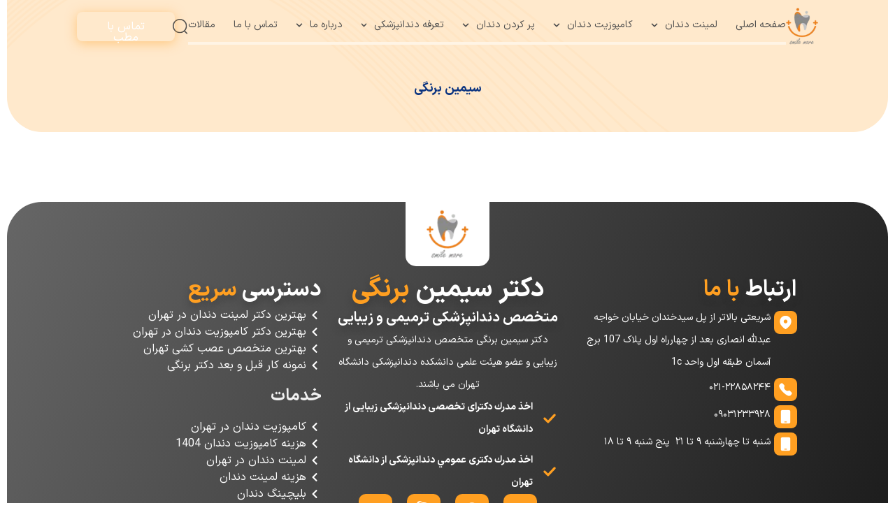

--- FILE ---
content_type: text/html; charset=UTF-8
request_url: https://drsiminberangi.com/tag/%D8%AF%D9%86%D8%AF%D8%A7%D9%86%D9%BE%D8%B2%D8%B4%DA%A9-%D9%85%D8%AA%D8%AE%D8%B5%D8%B5/
body_size: 24124
content:
<!doctype html>
<html dir="rtl" lang="fa-IR">
<head>
	<meta charset="UTF-8">
	<meta name="viewport" content="width=device-width, initial-scale=1">
	<link rel="profile" href="https://gmpg.org/xfn/11">
	<meta name='robots' content='noindex, follow' />
	<style>img:is([sizes="auto" i], [sizes^="auto," i]) { contain-intrinsic-size: 3000px 1500px }</style>
	
	<!-- This site is optimized with the Yoast SEO plugin v25.8 - https://yoast.com/wordpress/plugins/seo/ -->
	<title>دکتر سیمین برنگی</title>
	<meta property="og:locale" content="fa_IR" />
	<meta property="og:type" content="article" />
	<meta property="og:site_name" content="دکتر سیمین برنگی" />
	<meta name="twitter:card" content="summary_large_image" />
	<script type="application/ld+json" class="yoast-schema-graph">{"@context":"https://schema.org","@graph":[{"@type":"WebSite","@id":"https://drsiminberangi.com/#website","url":"https://drsiminberangi.com/","name":"دکتر سیمین برنگی","description":"بهترین دکتر لمینت و کامپوزیت دندان در تهران","publisher":{"@id":"https://drsiminberangi.com/#organization"},"potentialAction":[{"@type":"SearchAction","target":{"@type":"EntryPoint","urlTemplate":"https://drsiminberangi.com/?s={search_term_string}"},"query-input":{"@type":"PropertyValueSpecification","valueRequired":true,"valueName":"search_term_string"}}],"inLanguage":"fa-IR"},{"@type":"Organization","@id":"https://drsiminberangi.com/#organization","name":"دکتر سیمین برنگی","url":"https://drsiminberangi.com/","logo":{"@type":"ImageObject","inLanguage":"fa-IR","@id":"https://drsiminberangi.com/#/schema/logo/image/","url":"https://drsiminberangi.com/wp-content/uploads/2025/09/cropped-MG_0379-1-min1.png","contentUrl":"https://drsiminberangi.com/wp-content/uploads/2025/09/cropped-MG_0379-1-min1.png","width":512,"height":512,"caption":"دکتر سیمین برنگی"},"image":{"@id":"https://drsiminberangi.com/#/schema/logo/image/"}}]}</script>
	<!-- / Yoast SEO plugin. -->


<link rel='stylesheet' id='wp-block-library-rtl-css' href='https://drsiminberangi.com/wp-includes/css/dist/block-library/style-rtl.min.css?ver=f0bb7a8dc62bfdf6f7ce34ef9f9a4d3f' media='all' />
<style id='mavaranet-mn-aparat-single-video-block-style-inline-css'>
/*!***************************************************************************************************************************************************************************************************************************************!*\
  !*** css ./node_modules/css-loader/dist/cjs.js??ruleSet[1].rules[4].use[1]!./node_modules/postcss-loader/dist/cjs.js??ruleSet[1].rules[4].use[2]!./node_modules/sass-loader/dist/cjs.js??ruleSet[1].rules[4].use[3]!./src/style.scss ***!
  \***************************************************************************************************************************************************************************************************************************************/
/**
 * The following styles get applied both on the front of your site
 * and in the editor.
 *
 * Replace them with your own styles or remove the file completely.
 */
.wp-block-mavaranet-mn-aparat-single-video-block {
  background-color: #E90064;
  color: #ffcde9;
  padding: 10px;
  overflow: hidden;
  border-radius: 10px;
}

.wp-block-mavaranet-mn-aparat-single-video-block .components-base-control__field {
  padding: 5px;
}

.wp-block-mavaranet-mn-aparat-single-video-block.is-selected {
  box-shadow: 0 0 5px 0 #333333 !important;
  border-radius: 9px !important;
}

.wp-block-mavaranet-mn-aparat-single-video-block .mn-video-box {
  position: relative;
  padding-bottom: 56%;
  overflow: hidden;
  display: flex;
  width: 100%;
  height: 105px;
  border-radius: 9px;
  margin-bottom: 10px;
}

.wp-block-mavaranet-mn-aparat-single-video-block .mn-video-box img {
  height: auto;
  position: absolute;
  width: 100%;
  top: calc(50% + 1px);
  left: calc(50% + 1px);
  transform: scale(1.01) translate(-50%, -50%);
  z-index: 6;
}

/*# sourceMappingURL=style-index.css.map*/
</style>
<style id='aparat-video-gallery-mn-aparat-archive-videos-block-style-inline-css'>
.wp-block-aparat-video-gallery-mn-aparat-archive-videos-block{background-color:#e90064;border-radius:10px;color:#ffcde9;overflow:hidden;padding:10px}.wp-block-aparat-video-gallery-mn-aparat-archive-videos-block .components-base-control__field{padding:5px}

</style>
<style id='global-styles-inline-css'>
:root{--wp--preset--aspect-ratio--square: 1;--wp--preset--aspect-ratio--4-3: 4/3;--wp--preset--aspect-ratio--3-4: 3/4;--wp--preset--aspect-ratio--3-2: 3/2;--wp--preset--aspect-ratio--2-3: 2/3;--wp--preset--aspect-ratio--16-9: 16/9;--wp--preset--aspect-ratio--9-16: 9/16;--wp--preset--color--black: #000000;--wp--preset--color--cyan-bluish-gray: #abb8c3;--wp--preset--color--white: #ffffff;--wp--preset--color--pale-pink: #f78da7;--wp--preset--color--vivid-red: #cf2e2e;--wp--preset--color--luminous-vivid-orange: #ff6900;--wp--preset--color--luminous-vivid-amber: #fcb900;--wp--preset--color--light-green-cyan: #7bdcb5;--wp--preset--color--vivid-green-cyan: #00d084;--wp--preset--color--pale-cyan-blue: #8ed1fc;--wp--preset--color--vivid-cyan-blue: #0693e3;--wp--preset--color--vivid-purple: #9b51e0;--wp--preset--gradient--vivid-cyan-blue-to-vivid-purple: linear-gradient(135deg,rgba(6,147,227,1) 0%,rgb(155,81,224) 100%);--wp--preset--gradient--light-green-cyan-to-vivid-green-cyan: linear-gradient(135deg,rgb(122,220,180) 0%,rgb(0,208,130) 100%);--wp--preset--gradient--luminous-vivid-amber-to-luminous-vivid-orange: linear-gradient(135deg,rgba(252,185,0,1) 0%,rgba(255,105,0,1) 100%);--wp--preset--gradient--luminous-vivid-orange-to-vivid-red: linear-gradient(135deg,rgba(255,105,0,1) 0%,rgb(207,46,46) 100%);--wp--preset--gradient--very-light-gray-to-cyan-bluish-gray: linear-gradient(135deg,rgb(238,238,238) 0%,rgb(169,184,195) 100%);--wp--preset--gradient--cool-to-warm-spectrum: linear-gradient(135deg,rgb(74,234,220) 0%,rgb(151,120,209) 20%,rgb(207,42,186) 40%,rgb(238,44,130) 60%,rgb(251,105,98) 80%,rgb(254,248,76) 100%);--wp--preset--gradient--blush-light-purple: linear-gradient(135deg,rgb(255,206,236) 0%,rgb(152,150,240) 100%);--wp--preset--gradient--blush-bordeaux: linear-gradient(135deg,rgb(254,205,165) 0%,rgb(254,45,45) 50%,rgb(107,0,62) 100%);--wp--preset--gradient--luminous-dusk: linear-gradient(135deg,rgb(255,203,112) 0%,rgb(199,81,192) 50%,rgb(65,88,208) 100%);--wp--preset--gradient--pale-ocean: linear-gradient(135deg,rgb(255,245,203) 0%,rgb(182,227,212) 50%,rgb(51,167,181) 100%);--wp--preset--gradient--electric-grass: linear-gradient(135deg,rgb(202,248,128) 0%,rgb(113,206,126) 100%);--wp--preset--gradient--midnight: linear-gradient(135deg,rgb(2,3,129) 0%,rgb(40,116,252) 100%);--wp--preset--font-size--small: 13px;--wp--preset--font-size--medium: 20px;--wp--preset--font-size--large: 36px;--wp--preset--font-size--x-large: 42px;--wp--preset--spacing--20: 0.44rem;--wp--preset--spacing--30: 0.67rem;--wp--preset--spacing--40: 1rem;--wp--preset--spacing--50: 1.5rem;--wp--preset--spacing--60: 2.25rem;--wp--preset--spacing--70: 3.38rem;--wp--preset--spacing--80: 5.06rem;--wp--preset--shadow--natural: 6px 6px 9px rgba(0, 0, 0, 0.2);--wp--preset--shadow--deep: 12px 12px 50px rgba(0, 0, 0, 0.4);--wp--preset--shadow--sharp: 6px 6px 0px rgba(0, 0, 0, 0.2);--wp--preset--shadow--outlined: 6px 6px 0px -3px rgba(255, 255, 255, 1), 6px 6px rgba(0, 0, 0, 1);--wp--preset--shadow--crisp: 6px 6px 0px rgba(0, 0, 0, 1);}:root { --wp--style--global--content-size: 800px;--wp--style--global--wide-size: 1200px; }:where(body) { margin: 0; }.wp-site-blocks > .alignleft { float: left; margin-right: 2em; }.wp-site-blocks > .alignright { float: right; margin-left: 2em; }.wp-site-blocks > .aligncenter { justify-content: center; margin-left: auto; margin-right: auto; }:where(.wp-site-blocks) > * { margin-block-start: 24px; margin-block-end: 0; }:where(.wp-site-blocks) > :first-child { margin-block-start: 0; }:where(.wp-site-blocks) > :last-child { margin-block-end: 0; }:root { --wp--style--block-gap: 24px; }:root :where(.is-layout-flow) > :first-child{margin-block-start: 0;}:root :where(.is-layout-flow) > :last-child{margin-block-end: 0;}:root :where(.is-layout-flow) > *{margin-block-start: 24px;margin-block-end: 0;}:root :where(.is-layout-constrained) > :first-child{margin-block-start: 0;}:root :where(.is-layout-constrained) > :last-child{margin-block-end: 0;}:root :where(.is-layout-constrained) > *{margin-block-start: 24px;margin-block-end: 0;}:root :where(.is-layout-flex){gap: 24px;}:root :where(.is-layout-grid){gap: 24px;}.is-layout-flow > .alignleft{float: left;margin-inline-start: 0;margin-inline-end: 2em;}.is-layout-flow > .alignright{float: right;margin-inline-start: 2em;margin-inline-end: 0;}.is-layout-flow > .aligncenter{margin-left: auto !important;margin-right: auto !important;}.is-layout-constrained > .alignleft{float: left;margin-inline-start: 0;margin-inline-end: 2em;}.is-layout-constrained > .alignright{float: right;margin-inline-start: 2em;margin-inline-end: 0;}.is-layout-constrained > .aligncenter{margin-left: auto !important;margin-right: auto !important;}.is-layout-constrained > :where(:not(.alignleft):not(.alignright):not(.alignfull)){max-width: var(--wp--style--global--content-size);margin-left: auto !important;margin-right: auto !important;}.is-layout-constrained > .alignwide{max-width: var(--wp--style--global--wide-size);}body .is-layout-flex{display: flex;}.is-layout-flex{flex-wrap: wrap;align-items: center;}.is-layout-flex > :is(*, div){margin: 0;}body .is-layout-grid{display: grid;}.is-layout-grid > :is(*, div){margin: 0;}body{padding-top: 0px;padding-right: 0px;padding-bottom: 0px;padding-left: 0px;}a:where(:not(.wp-element-button)){text-decoration: underline;}:root :where(.wp-element-button, .wp-block-button__link){background-color: #32373c;border-width: 0;color: #fff;font-family: inherit;font-size: inherit;line-height: inherit;padding: calc(0.667em + 2px) calc(1.333em + 2px);text-decoration: none;}.has-black-color{color: var(--wp--preset--color--black) !important;}.has-cyan-bluish-gray-color{color: var(--wp--preset--color--cyan-bluish-gray) !important;}.has-white-color{color: var(--wp--preset--color--white) !important;}.has-pale-pink-color{color: var(--wp--preset--color--pale-pink) !important;}.has-vivid-red-color{color: var(--wp--preset--color--vivid-red) !important;}.has-luminous-vivid-orange-color{color: var(--wp--preset--color--luminous-vivid-orange) !important;}.has-luminous-vivid-amber-color{color: var(--wp--preset--color--luminous-vivid-amber) !important;}.has-light-green-cyan-color{color: var(--wp--preset--color--light-green-cyan) !important;}.has-vivid-green-cyan-color{color: var(--wp--preset--color--vivid-green-cyan) !important;}.has-pale-cyan-blue-color{color: var(--wp--preset--color--pale-cyan-blue) !important;}.has-vivid-cyan-blue-color{color: var(--wp--preset--color--vivid-cyan-blue) !important;}.has-vivid-purple-color{color: var(--wp--preset--color--vivid-purple) !important;}.has-black-background-color{background-color: var(--wp--preset--color--black) !important;}.has-cyan-bluish-gray-background-color{background-color: var(--wp--preset--color--cyan-bluish-gray) !important;}.has-white-background-color{background-color: var(--wp--preset--color--white) !important;}.has-pale-pink-background-color{background-color: var(--wp--preset--color--pale-pink) !important;}.has-vivid-red-background-color{background-color: var(--wp--preset--color--vivid-red) !important;}.has-luminous-vivid-orange-background-color{background-color: var(--wp--preset--color--luminous-vivid-orange) !important;}.has-luminous-vivid-amber-background-color{background-color: var(--wp--preset--color--luminous-vivid-amber) !important;}.has-light-green-cyan-background-color{background-color: var(--wp--preset--color--light-green-cyan) !important;}.has-vivid-green-cyan-background-color{background-color: var(--wp--preset--color--vivid-green-cyan) !important;}.has-pale-cyan-blue-background-color{background-color: var(--wp--preset--color--pale-cyan-blue) !important;}.has-vivid-cyan-blue-background-color{background-color: var(--wp--preset--color--vivid-cyan-blue) !important;}.has-vivid-purple-background-color{background-color: var(--wp--preset--color--vivid-purple) !important;}.has-black-border-color{border-color: var(--wp--preset--color--black) !important;}.has-cyan-bluish-gray-border-color{border-color: var(--wp--preset--color--cyan-bluish-gray) !important;}.has-white-border-color{border-color: var(--wp--preset--color--white) !important;}.has-pale-pink-border-color{border-color: var(--wp--preset--color--pale-pink) !important;}.has-vivid-red-border-color{border-color: var(--wp--preset--color--vivid-red) !important;}.has-luminous-vivid-orange-border-color{border-color: var(--wp--preset--color--luminous-vivid-orange) !important;}.has-luminous-vivid-amber-border-color{border-color: var(--wp--preset--color--luminous-vivid-amber) !important;}.has-light-green-cyan-border-color{border-color: var(--wp--preset--color--light-green-cyan) !important;}.has-vivid-green-cyan-border-color{border-color: var(--wp--preset--color--vivid-green-cyan) !important;}.has-pale-cyan-blue-border-color{border-color: var(--wp--preset--color--pale-cyan-blue) !important;}.has-vivid-cyan-blue-border-color{border-color: var(--wp--preset--color--vivid-cyan-blue) !important;}.has-vivid-purple-border-color{border-color: var(--wp--preset--color--vivid-purple) !important;}.has-vivid-cyan-blue-to-vivid-purple-gradient-background{background: var(--wp--preset--gradient--vivid-cyan-blue-to-vivid-purple) !important;}.has-light-green-cyan-to-vivid-green-cyan-gradient-background{background: var(--wp--preset--gradient--light-green-cyan-to-vivid-green-cyan) !important;}.has-luminous-vivid-amber-to-luminous-vivid-orange-gradient-background{background: var(--wp--preset--gradient--luminous-vivid-amber-to-luminous-vivid-orange) !important;}.has-luminous-vivid-orange-to-vivid-red-gradient-background{background: var(--wp--preset--gradient--luminous-vivid-orange-to-vivid-red) !important;}.has-very-light-gray-to-cyan-bluish-gray-gradient-background{background: var(--wp--preset--gradient--very-light-gray-to-cyan-bluish-gray) !important;}.has-cool-to-warm-spectrum-gradient-background{background: var(--wp--preset--gradient--cool-to-warm-spectrum) !important;}.has-blush-light-purple-gradient-background{background: var(--wp--preset--gradient--blush-light-purple) !important;}.has-blush-bordeaux-gradient-background{background: var(--wp--preset--gradient--blush-bordeaux) !important;}.has-luminous-dusk-gradient-background{background: var(--wp--preset--gradient--luminous-dusk) !important;}.has-pale-ocean-gradient-background{background: var(--wp--preset--gradient--pale-ocean) !important;}.has-electric-grass-gradient-background{background: var(--wp--preset--gradient--electric-grass) !important;}.has-midnight-gradient-background{background: var(--wp--preset--gradient--midnight) !important;}.has-small-font-size{font-size: var(--wp--preset--font-size--small) !important;}.has-medium-font-size{font-size: var(--wp--preset--font-size--medium) !important;}.has-large-font-size{font-size: var(--wp--preset--font-size--large) !important;}.has-x-large-font-size{font-size: var(--wp--preset--font-size--x-large) !important;}
:root :where(.wp-block-pullquote){font-size: 1.5em;line-height: 1.6;}
</style>
<link data-minify="1" rel='stylesheet' id='aparat-archive-script-css' href='https://drsiminberangi.com/wp-content/cache/min/1/wp-content/plugins/mavara-elements/assets/css/aparat-archive.css?ver=1762407947' media='all' />
<link data-minify="1" rel='stylesheet' id='mn-global-stylesheet-css' href='https://drsiminberangi.com/wp-content/cache/min/1/wp-content/plugins/mavara-elements/assets/css/global.css?ver=1762407947' media='all' />
<link data-minify="1" rel='stylesheet' id='my-custom-style-css' href='https://drsiminberangi.com/wp-content/cache/min/1/wp-content/plugins/pellato-content-option/css/style.css?ver=1762407947' media='all' />
<link data-minify="1" rel='stylesheet' id='hello-elementor-child-style-css' href='https://drsiminberangi.com/wp-content/cache/min/1/wp-content/themes/hello-mavaranet-child/style.css?ver=1762407947' media='all' />
<link rel='stylesheet' id='hello-elementor-css' href='https://drsiminberangi.com/wp-content/themes/hello-elementor/style.min.css?ver=3.3.0' media='all' />
<link rel='stylesheet' id='hello-elementor-theme-style-css' href='https://drsiminberangi.com/wp-content/themes/hello-elementor/theme.min.css?ver=3.3.0' media='all' />
<link rel='stylesheet' id='hello-elementor-header-footer-css' href='https://drsiminberangi.com/wp-content/themes/hello-elementor/header-footer.min.css?ver=3.3.0' media='all' />
<link rel='stylesheet' id='elementor-frontend-css' href='https://drsiminberangi.com/wp-content/uploads/elementor/css/custom-frontend-rtl.min.css?ver=1761153657' media='all' />
<link rel='stylesheet' id='elementor-post-11241-css' href='https://drsiminberangi.com/wp-content/uploads/elementor/css/post-11241.css?ver=1761153657' media='all' />
<link rel='stylesheet' id='widget-image-css' href='https://drsiminberangi.com/wp-content/plugins/elementor/assets/css/widget-image-rtl.min.css?ver=3.31.4' media='all' />
<link rel='stylesheet' id='widget-nav-menu-css' href='https://drsiminberangi.com/wp-content/uploads/elementor/css/custom-pro-widget-nav-menu-rtl.min.css?ver=1761153657' media='all' />
<link rel='stylesheet' id='widget-heading-css' href='https://drsiminberangi.com/wp-content/plugins/elementor/assets/css/widget-heading-rtl.min.css?ver=3.31.4' media='all' />
<link rel='stylesheet' id='widget-breadcrumbs-css' href='https://drsiminberangi.com/wp-content/plugins/elementor-pro/assets/css/widget-breadcrumbs-rtl.min.css?ver=3.28.3' media='all' />
<link rel='stylesheet' id='widget-icon-list-css' href='https://drsiminberangi.com/wp-content/uploads/elementor/css/custom-widget-icon-list-rtl.min.css?ver=1761153657' media='all' />
<link rel='stylesheet' id='e-animation-shrink-css' href='https://drsiminberangi.com/wp-content/plugins/elementor/assets/lib/animations/styles/e-animation-shrink.min.css?ver=3.31.4' media='all' />
<link rel='stylesheet' id='widget-social-icons-css' href='https://drsiminberangi.com/wp-content/plugins/elementor/assets/css/widget-social-icons-rtl.min.css?ver=3.31.4' media='all' />
<link rel='stylesheet' id='e-apple-webkit-css' href='https://drsiminberangi.com/wp-content/uploads/elementor/css/custom-apple-webkit.min.css?ver=1761153657' media='all' />
<link rel='stylesheet' id='widget-loop-common-css' href='https://drsiminberangi.com/wp-content/plugins/elementor-pro/assets/css/widget-loop-common-rtl.min.css?ver=3.28.3' media='all' />
<link rel='stylesheet' id='widget-loop-grid-css' href='https://drsiminberangi.com/wp-content/uploads/elementor/css/custom-pro-widget-loop-grid-rtl.min.css?ver=1761153657' media='all' />
<link data-minify="1" rel='stylesheet' id='mn-persian-calendar-front-css' href='https://drsiminberangi.com/wp-content/cache/min/1/wp-content/plugins/mavara-elements/widgets/calendar/assets/css/front-rtl.css?ver=1762407947' media='all' />
<link rel='stylesheet' id='elementor-post-11651-css' href='https://drsiminberangi.com/wp-content/uploads/elementor/css/post-11651.css?ver=1761153659' media='all' />
<link rel='stylesheet' id='elementor-post-11345-css' href='https://drsiminberangi.com/wp-content/uploads/elementor/css/post-11345.css?ver=1761153658' media='all' />
<link rel='stylesheet' id='elementor-post-11341-css' href='https://drsiminberangi.com/wp-content/uploads/elementor/css/post-11341.css?ver=1761153660' media='all' />
<script src="https://drsiminberangi.com/wp-includes/js/jquery/jquery.min.js?ver=3.7.1" id="jquery-core-js" defer></script>
<script src="https://drsiminberangi.com/wp-includes/js/jquery/jquery-migrate.min.js?ver=3.4.1" id="jquery-migrate-js" defer></script>
<script src="https://drsiminberangi.com/wp-content/plugins/mavara-elements/assets/js/aparat-single.js?ver=f0bb7a8dc62bfdf6f7ce34ef9f9a4d3f" id="mn-aparat-single-script-js" defer></script>
<script src="https://drsiminberangi.com/wp-content/plugins/elementor/assets/lib/flatpickr/flatpickr.min.js?ver=4.6.13" id="flatpickr-js" defer></script>
<script data-minify="1" src="https://drsiminberangi.com/wp-content/cache/min/1/wp-content/plugins/mavara-elements/widgets/calendar/assets/js/flatpickr/flatpickr-mobile.js?ver=1762407947" id="mn-persian-calendar-flatpickr-mobile-js" defer></script>
<link data-minify="1" rel="stylesheet" href="https://drsiminberangi.com/wp-content/cache/min/1/wp-content/themes/hello-mavaranet-child/rtl.css?ver=1762407947" media="screen" /><script>document.createElement( "picture" );if(!window.HTMLPictureElement && document.addEventListener) {window.addEventListener("DOMContentLoaded", function() {var s = document.createElement("script");s.src = "https://drsiminberangi.com/wp-content/plugins/webp-express/js/picturefill.min.js";document.body.appendChild(s);});}</script>    <meta name="generator" content="Elementor 3.31.4; features: e_font_icon_svg, additional_custom_breakpoints, e_element_cache; settings: css_print_method-external, google_font-enabled, font_display-auto">
<!-- Google Tag Manager -->
<script>(function(w,d,s,l,i){w[l]=w[l]||[];w[l].push({'gtm.start':
new Date().getTime(),event:'gtm.js'});var f=d.getElementsByTagName(s)[0],
j=d.createElement(s),dl=l!='dataLayer'?'&l='+l:'';j.async=true;j.src=
'https://www.googletagmanager.com/gtm.js?id='+i+dl;f.parentNode.insertBefore(j,f);
})(window,document,'script','dataLayer','GTM-PVXPDWNG');</script>
<!-- End Google Tag Manager -->
			<style>
				.e-con.e-parent:nth-of-type(n+4):not(.e-lazyloaded):not(.e-no-lazyload),
				.e-con.e-parent:nth-of-type(n+4):not(.e-lazyloaded):not(.e-no-lazyload) * {
					background-image: none !important;
				}
				@media screen and (max-height: 1024px) {
					.e-con.e-parent:nth-of-type(n+3):not(.e-lazyloaded):not(.e-no-lazyload),
					.e-con.e-parent:nth-of-type(n+3):not(.e-lazyloaded):not(.e-no-lazyload) * {
						background-image: none !important;
					}
				}
				@media screen and (max-height: 640px) {
					.e-con.e-parent:nth-of-type(n+2):not(.e-lazyloaded):not(.e-no-lazyload),
					.e-con.e-parent:nth-of-type(n+2):not(.e-lazyloaded):not(.e-no-lazyload) * {
						background-image: none !important;
					}
				}
			</style>
			<link rel="icon" href="https://drsiminberangi.com/wp-content/uploads/2025/09/cropped-MG_0379-1-min1-32x32.png" sizes="32x32" />
<link rel="icon" href="https://drsiminberangi.com/wp-content/uploads/2025/09/cropped-MG_0379-1-min1-192x192.png" sizes="192x192" />
<link rel="apple-touch-icon" href="https://drsiminberangi.com/wp-content/uploads/2025/09/cropped-MG_0379-1-min1-180x180.png" />
<meta name="msapplication-TileImage" content="https://drsiminberangi.com/wp-content/uploads/2025/09/cropped-MG_0379-1-min1-270x270.png" />
		<style id="wp-custom-css">
			::-webkit-scrollbar{
	width:8px;
}

::-webkit-scrollbar-track{
	border-radius: 2px;
	background: rgba(255, 233, 204, 1);
}

::-webkit-scrollbar-thumb{
	border-radius: 10px;
	background: #FF9F21;
}



/* استایل blockqout */
blockquote {
  background-color: #fff5e6; /* نارنجی ملایم */
  border-right: 4px solid #ff9f21; /* خط راهنما در سمت راست */
  padding: 16px 20px;
  margin: 24px 0;
  font-size: 15px;
  line-height: 1.8;
  border-radius: 12px;
  box-shadow: 0 2px 6px rgba(0, 0, 0, 0.05);
  position: relative;
  direction: rtl;
}

blockquote p {
  margin: 0;
  color: #333;
	font-size:17px;
}

blockquote a {
  color: #ff9f21 !important;
  text-decoration: none;
  font-weight: bold;
}

blockquote a:hover {
  text-decoration: underline;
}
/*  استایل جدول ها*/

table {
  width: 100%;
  max-width: 100%;
  border-collapse: collapse;
  margin: 1.5rem 0;
}

/* سلول‌های جدول */
table td,
table th {
  border: 1px solid #ddd;
  padding: 12px;
  text-align: right;
  vertical-align: middle;
  font-size: 14px;
}

/* کل thead رنگی بشه */
table thead * {
  background-color: #ff9f21;
  color: #fff;
  font-weight: bold;
  text-align: center;
}

/* ردیف‌های زوج برای تفاوت ظاهری */
table tbody tr:nth-child(even) {
  background-color: #fff5e6;
}

/* واکنش‌گرا برای موبایل */
@media screen and (max-width: 768px) {
  table {
    display: block;
    overflow-x: auto;
    -webkit-overflow-scrolling: touch;
  }

  table td,
  table th {
    font-size: 12px;
    padding: 8px;
    white-space: nowrap; /* جلوگیری از شکستن متن داخل سلول‌ها */
  }
}

@media screen and (min-width: 1025px) {
  table {
    min-width: 800px;
    width: 100%;
  }
}


/* پایان استایل جداول */
		</style>
		<noscript><style id="rocket-lazyload-nojs-css">.rll-youtube-player, [data-lazy-src]{display:none !important;}</style></noscript></head>
<body class="rtl archive tag wp-custom-logo wp-embed-responsive wp-theme-hello-elementor wp-child-theme-hello-mavaranet-child theme-default elementor-page-11341 elementor-default elementor-template-full-width elementor-kit-11241">

<!-- Google Tag Manager (noscript) -->
<noscript><iframe src="https://www.googletagmanager.com/ns.html?id=GTM-PVXPDWNG"
height="0" width="0" style="display:none;visibility:hidden"></iframe></noscript>
<!-- End Google Tag Manager (noscript) -->

<a class="skip-link screen-reader-text" href="#content">پرش به محتوا</a>

		<div data-elementor-type="header" data-elementor-id="11651" class="elementor elementor-11651 elementor-location-header" data-elementor-post-type="elementor_library">
			<div class="elementor-element elementor-element-875c393 elementor-hidden-tablet_extra elementor-hidden-tablet elementor-hidden-mobile_extra elementor-hidden-mobile e-flex e-con-boxed e-con e-parent" data-id="875c393" data-element_type="container">
					<div class="e-con-inner">
				<div class="elementor-element elementor-element-ca2d4fb elementor-widget elementor-widget-theme-site-logo elementor-widget-image" data-id="ca2d4fb" data-element_type="widget" data-widget_type="theme-site-logo.default">
											<a href="https://drsiminberangi.com">
			<img width="70" height="84" src="data:image/svg+xml,%3Csvg%20xmlns='http://www.w3.org/2000/svg'%20viewBox='0%200%2070%2084'%3E%3C/svg%3E" class="attachment-full size-full wp-image-11401" alt="دکتر سیمین برنگی" data-lazy-src="https://drsiminberangi.com/wp-content/uploads/2024/05/Logo-2-copy.webp" /><noscript><img width="70" height="84" src="https://drsiminberangi.com/wp-content/uploads/2024/05/Logo-2-copy.webp" class="attachment-full size-full wp-image-11401" alt="دکتر سیمین برنگی" /></noscript>				</a>
											</div>
				<div class="elementor-element elementor-element-d019733 elementor-nav-menu__align-center elementor-nav-menu--dropdown-tablet elementor-nav-menu__text-align-aside elementor-nav-menu--toggle elementor-nav-menu--burger elementor-widget elementor-widget-nav-menu" data-id="d019733" data-element_type="widget" data-settings="{&quot;submenu_icon&quot;:{&quot;value&quot;:&quot;&lt;svg class=\&quot;fa-svg-chevron-down e-font-icon-svg e-fas-chevron-down\&quot; viewBox=\&quot;0 0 448 512\&quot; xmlns=\&quot;http:\/\/www.w3.org\/2000\/svg\&quot;&gt;&lt;path d=\&quot;M207.029 381.476L12.686 187.132c-9.373-9.373-9.373-24.569 0-33.941l22.667-22.667c9.357-9.357 24.522-9.375 33.901-.04L224 284.505l154.745-154.021c9.379-9.335 24.544-9.317 33.901.04l22.667 22.667c9.373 9.373 9.373 24.569 0 33.941L240.971 381.476c-9.373 9.372-24.569 9.372-33.942 0z\&quot;&gt;&lt;\/path&gt;&lt;\/svg&gt;&quot;,&quot;library&quot;:&quot;fa-solid&quot;},&quot;layout&quot;:&quot;horizontal&quot;,&quot;toggle&quot;:&quot;burger&quot;}" data-widget_type="nav-menu.default">
								<nav aria-label="منو" class="elementor-nav-menu--main elementor-nav-menu__container elementor-nav-menu--layout-horizontal e--pointer-underline e--animation-slide">
				<ul id="menu-1-d019733" class="elementor-nav-menu"><li class="menu-item menu-item-type-post_type menu-item-object-page menu-item-home menu-item-11435"><a href="https://drsiminberangi.com/" class="elementor-item">صفحه اصلی</a></li>
<li class="menu-item menu-item-type-post_type menu-item-object-post menu-item-has-children menu-item-11998"><a href="https://drsiminberangi.com/%d9%84%d9%85%d9%86%db%8c%d8%aa-%d8%af%d9%86%d8%af%d8%a7%d9%86/" class="elementor-item">لمینت دندان</a>
<ul class="sub-menu elementor-nav-menu--dropdown">
	<li class="menu-item menu-item-type-post_type menu-item-object-post menu-item-14691"><a href="https://drsiminberangi.com/what-is-the-best-type-of-dental-laminate/" class="elementor-sub-item">بهترین برند لمینت دندان</a></li>
	<li class="menu-item menu-item-type-post_type menu-item-object-post menu-item-14688"><a href="https://drsiminberangi.com/%d9%84%d9%85%db%8c%d9%86%d8%aa-%d8%b3%d8%b1%d8%a7%d9%85%db%8c%da%a9%db%8c-%d8%b2%db%8c%d8%b1%da%a9%d9%88%d9%86%db%8c%d8%a7/" class="elementor-sub-item">لمینت سرامیکی زیرکونیا</a></li>
	<li class="menu-item menu-item-type-post_type menu-item-object-post menu-item-14689"><a href="https://drsiminberangi.com/%d9%84%d9%85%db%8c%d9%86%d8%aa-%d8%a7%db%8c%d9%85%da%a9%d8%b3-emax/" class="elementor-sub-item">لمینت ایمکس emax</a></li>
	<li class="menu-item menu-item-type-post_type menu-item-object-post menu-item-14690"><a href="https://drsiminberangi.com/%d9%84%d9%85%db%8c%d9%86%d8%aa-%d8%af%d9%86%d8%af%d8%a7%d9%86-%d8%ae%d8%b1%da%af%d9%88%d8%b4%db%8c/" class="elementor-sub-item">لمینت دندان خرگوشی</a></li>
</ul>
</li>
<li class="menu-item menu-item-type-post_type menu-item-object-post menu-item-has-children menu-item-15309"><a href="https://drsiminberangi.com/%d9%83%d8%a7%d9%85%d9%be%d9%88%d8%b2%d9%8a%d8%aa-%d9%88%d9%86%d9%8a%d8%b1-%d8%af%d8%b1-%d8%b4%d8%b1%d9%82-%d8%aa%d9%87%d8%b1%d8%a7%d9%86/" class="elementor-item">کامپوزیت دندان</a>
<ul class="sub-menu elementor-nav-menu--dropdown">
	<li class="menu-item menu-item-type-post_type menu-item-object-post menu-item-14685"><a href="https://drsiminberangi.com/%da%a9%d8%a7%d9%85%d9%be%d9%88%d8%b2%db%8c%d8%aa-%d8%a8%d8%af%d9%88%d9%86-%d8%aa%d8%b1%d8%a7%d8%b4/" class="elementor-sub-item">کامپوزیت بدون تراش</a></li>
	<li class="menu-item menu-item-type-post_type menu-item-object-post menu-item-14686"><a href="https://drsiminberangi.com/%da%a9%d8%a7%d9%85%d9%be%d9%88%d8%b2%db%8c%d8%aa-%d8%a7%db%8c-%d9%be%db%8c-%d8%a7%d8%b3-ips/" class="elementor-sub-item">کامپوزیت ای پی اس ips</a></li>
	<li class="menu-item menu-item-type-post_type menu-item-object-post menu-item-14687"><a href="https://drsiminberangi.com/%d9%85%d8%b1%d8%a7%d8%ad%d9%84-%d9%83%d8%a7%d9%85%d9%be%d9%88%d8%b2%d9%8a%d8%aa-%d8%af%d9%86%d8%af%d8%a7%d9%86/" class="elementor-sub-item">مراحل کامپوزیت دندان</a></li>
	<li class="menu-item menu-item-type-post_type menu-item-object-post menu-item-15311"><a href="https://drsiminberangi.com/%da%a9%d8%a7%d9%85%d9%be%d9%88%d8%b2%db%8c%d8%aa-%d8%b4%db%8c%d8%b4%d9%87-%d8%af%d9%86%d8%af%d8%a7%d9%86/" class="elementor-sub-item">کامپوزیت لبه شیشه ای</a></li>
	<li class="menu-item menu-item-type-post_type menu-item-object-post menu-item-15310"><a href="https://drsiminberangi.com/what-is-composite/" class="elementor-sub-item">مزایا و معایب کامپوزیت</a></li>
</ul>
</li>
<li class="menu-item menu-item-type-custom menu-item-object-custom menu-item-has-children menu-item-14681"><a href="https://drsiminberangi.com/%d9%be%d8%b1-%da%a9%d8%b1%d8%af%d9%86-%d8%af%d9%86%d8%af%d8%a7%d9%86/" class="elementor-item">پر کردن دندان</a>
<ul class="sub-menu elementor-nav-menu--dropdown">
	<li class="menu-item menu-item-type-post_type menu-item-object-post menu-item-14683"><a href="https://drsiminberangi.com/%d8%a8%d9%87%d8%aa%d8%b1%db%8c%d9%86-%d9%85%d9%88%d8%a7%d8%af-%d9%be%d8%b1-%da%a9%d9%86%d9%86%d8%af%d9%87-%d8%af%d9%86%d8%af%d8%a7%d9%86/" class="elementor-sub-item">بهترین مواد پر کننده دندان</a></li>
	<li class="menu-item menu-item-type-post_type menu-item-object-post menu-item-14682"><a href="https://drsiminberangi.com/%d9%be%d8%b1-%da%a9%d8%b1%d8%af%d9%86-%d8%af%d9%86%d8%af%d8%a7%d9%86-%d8%a8%d8%a7-%da%a9%d8%a7%d9%85%d9%be%d9%88%d8%b2%db%8c%d8%aa/" class="elementor-sub-item">پر کردن دندان با کامپوزیت</a></li>
	<li class="menu-item menu-item-type-custom menu-item-object-custom menu-item-14684"><a href="https://drsiminberangi.com/%d9%be%d8%b1-%da%a9%d8%b1%d8%af%d9%86-%d8%af%d9%86%d8%af%d8%a7%d9%86-%d8%a8%d8%a7-%d8%a2%d9%85%d8%a7%d9%84%da%af%d8%a7%d9%85/" class="elementor-sub-item">پر کردن دندان با آمالگام</a></li>
</ul>
</li>
<li class="menu-item menu-item-type-custom menu-item-object-custom menu-item-has-children menu-item-13793"><a href="#" class="elementor-item elementor-item-anchor">تعرفه دندانپزشکی</a>
<ul class="sub-menu elementor-nav-menu--dropdown">
	<li class="menu-item menu-item-type-post_type menu-item-object-post menu-item-13794"><a href="https://drsiminberangi.com/dental-composite-price/" class="elementor-sub-item">هزینه کامپوزیت دندان ۱۴۰۴</a></li>
	<li class="menu-item menu-item-type-post_type menu-item-object-post menu-item-13795"><a href="https://drsiminberangi.com/the-price-of-teeth-bleaching-is-1402/" class="elementor-sub-item">هزینه بلیچینگ دندان</a></li>
	<li class="menu-item menu-item-type-post_type menu-item-object-post menu-item-13796"><a href="https://drsiminberangi.com/%d9%82%d9%8a%d9%85%d8%aa-%d8%b9%d8%b5%d8%a8-%da%a9%d8%b4%db%8c-%d8%af%d9%86%d8%af%d8%a7%d9%86/" class="elementor-sub-item">هزینه عصب کشی دندان ۱۴۰۴</a></li>
	<li class="menu-item menu-item-type-post_type menu-item-object-post menu-item-13797"><a href="https://drsiminberangi.com/cost-of-tooth-filling/" class="elementor-sub-item">هزینه پر کردن دندان</a></li>
	<li class="menu-item menu-item-type-post_type menu-item-object-post menu-item-13798"><a href="https://drsiminberangi.com/the-price-of-dental-scaling-in-tehran/" class="elementor-sub-item">هزینه جرم گیری دندان</a></li>
	<li class="menu-item menu-item-type-post_type menu-item-object-post menu-item-13799"><a href="https://drsiminberangi.com/dental-laminate-price/" class="elementor-sub-item">هزینه لمینت دندان ۱۴۰۴</a></li>
	<li class="menu-item menu-item-type-post_type menu-item-object-post menu-item-13800"><a href="https://drsiminberangi.com/%d9%87%d8%b2%db%8c%d9%86%d9%87-%d8%b1%d9%88%da%a9%d8%b4-%d8%af%d9%86%d8%af%d8%a7%d9%86/" class="elementor-sub-item">هزینه روکش دندان</a></li>
</ul>
</li>
<li class="menu-item menu-item-type-post_type menu-item-object-page menu-item-has-children menu-item-2020"><a href="https://drsiminberangi.com/about-us/" class="elementor-item">درباره ما</a>
<ul class="sub-menu elementor-nav-menu--dropdown">
	<li class="menu-item menu-item-type-custom menu-item-object-custom menu-item-has-children menu-item-5185"><a href="#" class="elementor-sub-item elementor-item-anchor">گالری نمونه کارها</a>
	<ul class="sub-menu elementor-nav-menu--dropdown">
		<li class="menu-item menu-item-type-post_type menu-item-object-page menu-item-4704"><a href="https://drsiminberangi.com/%d9%86%d9%85%d9%88%d9%86%d9%87-%da%a9%d8%a7%d8%b1-%d9%82%d8%a8%d9%84-%d9%88-%d8%a8%d8%b9%d8%af-%d9%84%d9%85%db%8c%d9%86%d8%aa-%d8%af%d9%86%d8%af%d8%a7%d9%86/" class="elementor-sub-item">نمونه کار قبل و بعد</a></li>
		<li class="menu-item menu-item-type-post_type menu-item-object-page menu-item-3024"><a href="https://drsiminberangi.com/%d9%81%db%8c%d9%84%d9%85-%d9%82%d8%a8%d9%84-%d9%88-%d8%a8%d8%b9%d8%af-%d9%84%d9%85%db%8c%d9%86%d8%aa-%d8%af%d9%86%d8%af%d8%a7%d9%86/" class="elementor-sub-item">گالری فیلم های مرکز دندانپزشکی دکتر سیمین برنگی</a></li>
	</ul>
</li>
</ul>
</li>
<li class="menu-item menu-item-type-post_type menu-item-object-page menu-item-2019"><a href="https://drsiminberangi.com/contacts/" class="elementor-item">تماس با ما</a></li>
<li class="menu-item menu-item-type-post_type menu-item-object-page menu-item-11450"><a href="https://drsiminberangi.com/%d9%85%d9%82%d8%a7%d9%84%d8%a7%d8%aa/" class="elementor-item">مقالات</a></li>
</ul>			</nav>
					<div class="elementor-menu-toggle" role="button" tabindex="0" aria-label="تنظیم منو" aria-expanded="false">
			<svg aria-hidden="true" role="presentation" class="elementor-menu-toggle__icon--open e-font-icon-svg e-eicon-menu-bar" viewBox="0 0 1000 1000" xmlns="http://www.w3.org/2000/svg"><path d="M104 333H896C929 333 958 304 958 271S929 208 896 208H104C71 208 42 237 42 271S71 333 104 333ZM104 583H896C929 583 958 554 958 521S929 458 896 458H104C71 458 42 487 42 521S71 583 104 583ZM104 833H896C929 833 958 804 958 771S929 708 896 708H104C71 708 42 737 42 771S71 833 104 833Z"></path></svg><svg aria-hidden="true" role="presentation" class="elementor-menu-toggle__icon--close e-font-icon-svg e-eicon-close" viewBox="0 0 1000 1000" xmlns="http://www.w3.org/2000/svg"><path d="M742 167L500 408 258 167C246 154 233 150 217 150 196 150 179 158 167 167 154 179 150 196 150 212 150 229 154 242 171 254L408 500 167 742C138 771 138 800 167 829 196 858 225 858 254 829L496 587 738 829C750 842 767 846 783 846 800 846 817 842 829 829 842 817 846 804 846 783 846 767 842 750 829 737L588 500 833 258C863 229 863 200 833 171 804 137 775 137 742 167Z"></path></svg>		</div>
					<nav class="elementor-nav-menu--dropdown elementor-nav-menu__container" aria-hidden="true">
				<ul id="menu-2-d019733" class="elementor-nav-menu"><li class="menu-item menu-item-type-post_type menu-item-object-page menu-item-home menu-item-11435"><a href="https://drsiminberangi.com/" class="elementor-item" tabindex="-1">صفحه اصلی</a></li>
<li class="menu-item menu-item-type-post_type menu-item-object-post menu-item-has-children menu-item-11998"><a href="https://drsiminberangi.com/%d9%84%d9%85%d9%86%db%8c%d8%aa-%d8%af%d9%86%d8%af%d8%a7%d9%86/" class="elementor-item" tabindex="-1">لمینت دندان</a>
<ul class="sub-menu elementor-nav-menu--dropdown">
	<li class="menu-item menu-item-type-post_type menu-item-object-post menu-item-14691"><a href="https://drsiminberangi.com/what-is-the-best-type-of-dental-laminate/" class="elementor-sub-item" tabindex="-1">بهترین برند لمینت دندان</a></li>
	<li class="menu-item menu-item-type-post_type menu-item-object-post menu-item-14688"><a href="https://drsiminberangi.com/%d9%84%d9%85%db%8c%d9%86%d8%aa-%d8%b3%d8%b1%d8%a7%d9%85%db%8c%da%a9%db%8c-%d8%b2%db%8c%d8%b1%da%a9%d9%88%d9%86%db%8c%d8%a7/" class="elementor-sub-item" tabindex="-1">لمینت سرامیکی زیرکونیا</a></li>
	<li class="menu-item menu-item-type-post_type menu-item-object-post menu-item-14689"><a href="https://drsiminberangi.com/%d9%84%d9%85%db%8c%d9%86%d8%aa-%d8%a7%db%8c%d9%85%da%a9%d8%b3-emax/" class="elementor-sub-item" tabindex="-1">لمینت ایمکس emax</a></li>
	<li class="menu-item menu-item-type-post_type menu-item-object-post menu-item-14690"><a href="https://drsiminberangi.com/%d9%84%d9%85%db%8c%d9%86%d8%aa-%d8%af%d9%86%d8%af%d8%a7%d9%86-%d8%ae%d8%b1%da%af%d9%88%d8%b4%db%8c/" class="elementor-sub-item" tabindex="-1">لمینت دندان خرگوشی</a></li>
</ul>
</li>
<li class="menu-item menu-item-type-post_type menu-item-object-post menu-item-has-children menu-item-15309"><a href="https://drsiminberangi.com/%d9%83%d8%a7%d9%85%d9%be%d9%88%d8%b2%d9%8a%d8%aa-%d9%88%d9%86%d9%8a%d8%b1-%d8%af%d8%b1-%d8%b4%d8%b1%d9%82-%d8%aa%d9%87%d8%b1%d8%a7%d9%86/" class="elementor-item" tabindex="-1">کامپوزیت دندان</a>
<ul class="sub-menu elementor-nav-menu--dropdown">
	<li class="menu-item menu-item-type-post_type menu-item-object-post menu-item-14685"><a href="https://drsiminberangi.com/%da%a9%d8%a7%d9%85%d9%be%d9%88%d8%b2%db%8c%d8%aa-%d8%a8%d8%af%d9%88%d9%86-%d8%aa%d8%b1%d8%a7%d8%b4/" class="elementor-sub-item" tabindex="-1">کامپوزیت بدون تراش</a></li>
	<li class="menu-item menu-item-type-post_type menu-item-object-post menu-item-14686"><a href="https://drsiminberangi.com/%da%a9%d8%a7%d9%85%d9%be%d9%88%d8%b2%db%8c%d8%aa-%d8%a7%db%8c-%d9%be%db%8c-%d8%a7%d8%b3-ips/" class="elementor-sub-item" tabindex="-1">کامپوزیت ای پی اس ips</a></li>
	<li class="menu-item menu-item-type-post_type menu-item-object-post menu-item-14687"><a href="https://drsiminberangi.com/%d9%85%d8%b1%d8%a7%d8%ad%d9%84-%d9%83%d8%a7%d9%85%d9%be%d9%88%d8%b2%d9%8a%d8%aa-%d8%af%d9%86%d8%af%d8%a7%d9%86/" class="elementor-sub-item" tabindex="-1">مراحل کامپوزیت دندان</a></li>
	<li class="menu-item menu-item-type-post_type menu-item-object-post menu-item-15311"><a href="https://drsiminberangi.com/%da%a9%d8%a7%d9%85%d9%be%d9%88%d8%b2%db%8c%d8%aa-%d8%b4%db%8c%d8%b4%d9%87-%d8%af%d9%86%d8%af%d8%a7%d9%86/" class="elementor-sub-item" tabindex="-1">کامپوزیت لبه شیشه ای</a></li>
	<li class="menu-item menu-item-type-post_type menu-item-object-post menu-item-15310"><a href="https://drsiminberangi.com/what-is-composite/" class="elementor-sub-item" tabindex="-1">مزایا و معایب کامپوزیت</a></li>
</ul>
</li>
<li class="menu-item menu-item-type-custom menu-item-object-custom menu-item-has-children menu-item-14681"><a href="https://drsiminberangi.com/%d9%be%d8%b1-%da%a9%d8%b1%d8%af%d9%86-%d8%af%d9%86%d8%af%d8%a7%d9%86/" class="elementor-item" tabindex="-1">پر کردن دندان</a>
<ul class="sub-menu elementor-nav-menu--dropdown">
	<li class="menu-item menu-item-type-post_type menu-item-object-post menu-item-14683"><a href="https://drsiminberangi.com/%d8%a8%d9%87%d8%aa%d8%b1%db%8c%d9%86-%d9%85%d9%88%d8%a7%d8%af-%d9%be%d8%b1-%da%a9%d9%86%d9%86%d8%af%d9%87-%d8%af%d9%86%d8%af%d8%a7%d9%86/" class="elementor-sub-item" tabindex="-1">بهترین مواد پر کننده دندان</a></li>
	<li class="menu-item menu-item-type-post_type menu-item-object-post menu-item-14682"><a href="https://drsiminberangi.com/%d9%be%d8%b1-%da%a9%d8%b1%d8%af%d9%86-%d8%af%d9%86%d8%af%d8%a7%d9%86-%d8%a8%d8%a7-%da%a9%d8%a7%d9%85%d9%be%d9%88%d8%b2%db%8c%d8%aa/" class="elementor-sub-item" tabindex="-1">پر کردن دندان با کامپوزیت</a></li>
	<li class="menu-item menu-item-type-custom menu-item-object-custom menu-item-14684"><a href="https://drsiminberangi.com/%d9%be%d8%b1-%da%a9%d8%b1%d8%af%d9%86-%d8%af%d9%86%d8%af%d8%a7%d9%86-%d8%a8%d8%a7-%d8%a2%d9%85%d8%a7%d9%84%da%af%d8%a7%d9%85/" class="elementor-sub-item" tabindex="-1">پر کردن دندان با آمالگام</a></li>
</ul>
</li>
<li class="menu-item menu-item-type-custom menu-item-object-custom menu-item-has-children menu-item-13793"><a href="#" class="elementor-item elementor-item-anchor" tabindex="-1">تعرفه دندانپزشکی</a>
<ul class="sub-menu elementor-nav-menu--dropdown">
	<li class="menu-item menu-item-type-post_type menu-item-object-post menu-item-13794"><a href="https://drsiminberangi.com/dental-composite-price/" class="elementor-sub-item" tabindex="-1">هزینه کامپوزیت دندان ۱۴۰۴</a></li>
	<li class="menu-item menu-item-type-post_type menu-item-object-post menu-item-13795"><a href="https://drsiminberangi.com/the-price-of-teeth-bleaching-is-1402/" class="elementor-sub-item" tabindex="-1">هزینه بلیچینگ دندان</a></li>
	<li class="menu-item menu-item-type-post_type menu-item-object-post menu-item-13796"><a href="https://drsiminberangi.com/%d9%82%d9%8a%d9%85%d8%aa-%d8%b9%d8%b5%d8%a8-%da%a9%d8%b4%db%8c-%d8%af%d9%86%d8%af%d8%a7%d9%86/" class="elementor-sub-item" tabindex="-1">هزینه عصب کشی دندان ۱۴۰۴</a></li>
	<li class="menu-item menu-item-type-post_type menu-item-object-post menu-item-13797"><a href="https://drsiminberangi.com/cost-of-tooth-filling/" class="elementor-sub-item" tabindex="-1">هزینه پر کردن دندان</a></li>
	<li class="menu-item menu-item-type-post_type menu-item-object-post menu-item-13798"><a href="https://drsiminberangi.com/the-price-of-dental-scaling-in-tehran/" class="elementor-sub-item" tabindex="-1">هزینه جرم گیری دندان</a></li>
	<li class="menu-item menu-item-type-post_type menu-item-object-post menu-item-13799"><a href="https://drsiminberangi.com/dental-laminate-price/" class="elementor-sub-item" tabindex="-1">هزینه لمینت دندان ۱۴۰۴</a></li>
	<li class="menu-item menu-item-type-post_type menu-item-object-post menu-item-13800"><a href="https://drsiminberangi.com/%d9%87%d8%b2%db%8c%d9%86%d9%87-%d8%b1%d9%88%da%a9%d8%b4-%d8%af%d9%86%d8%af%d8%a7%d9%86/" class="elementor-sub-item" tabindex="-1">هزینه روکش دندان</a></li>
</ul>
</li>
<li class="menu-item menu-item-type-post_type menu-item-object-page menu-item-has-children menu-item-2020"><a href="https://drsiminberangi.com/about-us/" class="elementor-item" tabindex="-1">درباره ما</a>
<ul class="sub-menu elementor-nav-menu--dropdown">
	<li class="menu-item menu-item-type-custom menu-item-object-custom menu-item-has-children menu-item-5185"><a href="#" class="elementor-sub-item elementor-item-anchor" tabindex="-1">گالری نمونه کارها</a>
	<ul class="sub-menu elementor-nav-menu--dropdown">
		<li class="menu-item menu-item-type-post_type menu-item-object-page menu-item-4704"><a href="https://drsiminberangi.com/%d9%86%d9%85%d9%88%d9%86%d9%87-%da%a9%d8%a7%d8%b1-%d9%82%d8%a8%d9%84-%d9%88-%d8%a8%d8%b9%d8%af-%d9%84%d9%85%db%8c%d9%86%d8%aa-%d8%af%d9%86%d8%af%d8%a7%d9%86/" class="elementor-sub-item" tabindex="-1">نمونه کار قبل و بعد</a></li>
		<li class="menu-item menu-item-type-post_type menu-item-object-page menu-item-3024"><a href="https://drsiminberangi.com/%d9%81%db%8c%d9%84%d9%85-%d9%82%d8%a8%d9%84-%d9%88-%d8%a8%d8%b9%d8%af-%d9%84%d9%85%db%8c%d9%86%d8%aa-%d8%af%d9%86%d8%af%d8%a7%d9%86/" class="elementor-sub-item" tabindex="-1">گالری فیلم های مرکز دندانپزشکی دکتر سیمین برنگی</a></li>
	</ul>
</li>
</ul>
</li>
<li class="menu-item menu-item-type-post_type menu-item-object-page menu-item-2019"><a href="https://drsiminberangi.com/contacts/" class="elementor-item" tabindex="-1">تماس با ما</a></li>
<li class="menu-item menu-item-type-post_type menu-item-object-page menu-item-11450"><a href="https://drsiminberangi.com/%d9%85%d9%82%d8%a7%d9%84%d8%a7%d8%aa/" class="elementor-item" tabindex="-1">مقالات</a></li>
</ul>			</nav>
						</div>
				<div class="elementor-element elementor-element-d451919 elementor-view-default elementor-widget elementor-widget-icon" data-id="d451919" data-element_type="widget" data-widget_type="icon.default">
							<div class="elementor-icon-wrapper">
			<a class="elementor-icon" href="#elementor-action%3Aaction%3Dpopup%3Aopen%26settings%3DeyJpZCI6MTEyNDksInRvZ2dsZSI6ZmFsc2V9">
			<svg xmlns="http://www.w3.org/2000/svg" width="21" height="21" viewBox="0 0 21 21" fill="none"><mask id="mask0_273_1142" style="mask-type:luminance" maskUnits="userSpaceOnUse" x="0" y="0" width="20" height="20"><path fill-rule="evenodd" clip-rule="evenodd" d="M0 0H19.4768V19.477H0V0Z" fill="white"></path></mask><g mask="url(#mask0_273_1142)"><path fill-rule="evenodd" clip-rule="evenodd" d="M9.73879 1.5C5.19579 1.5 1.49979 5.195 1.49979 9.738C1.49979 14.281 5.19579 17.977 9.73879 17.977C14.2808 17.977 17.9768 14.281 17.9768 9.738C17.9768 5.195 14.2808 1.5 9.73879 1.5ZM9.73879 19.477C4.36879 19.477 -0.000213623 15.108 -0.000213623 9.738C-0.000213623 4.368 4.36879 0 9.73879 0C15.1088 0 19.4768 4.368 19.4768 9.738C19.4768 15.108 15.1088 19.477 9.73879 19.477Z" fill="#4D4D4D"></path></g><mask id="mask1_273_1142" style="mask-type:luminance" maskUnits="userSpaceOnUse" x="15" y="15" width="6" height="6"><path fill-rule="evenodd" clip-rule="evenodd" d="M15.24 15.7069H20.264V20.7217H15.24V15.7069Z" fill="white"></path></mask><g mask="url(#mask1_273_1142)"><path fill-rule="evenodd" clip-rule="evenodd" d="M19.5142 20.7217C19.3232 20.7217 19.1312 20.6487 18.9842 20.5027L15.4602 16.9887C15.1672 16.6957 15.1662 16.2207 15.4592 15.9277C15.7512 15.6327 16.2262 15.6347 16.5202 15.9257L20.0442 19.4407C20.3372 19.7337 20.3382 20.2077 20.0452 20.5007C19.8992 20.6487 19.7062 20.7217 19.5142 20.7217Z" fill="#4D4D4D"></path></g></svg>			</a>
		</div>
						</div>
				<div class="elementor-element elementor-element-2fbfbc5 elementor-align-left elementor-widget elementor-widget-button" data-id="2fbfbc5" data-element_type="widget" data-widget_type="button.default">
										<a class="elementor-button elementor-button-link elementor-size-sm" href="tel:+989031233928">
						<span class="elementor-button-content-wrapper">
									<span class="elementor-button-text">تماس با مطب</span>
					</span>
					</a>
								</div>
					</div>
				</div>
		<div class="elementor-element elementor-element-49d0aba elementor-hidden-widescreen elementor-hidden-desktop elementor-hidden-laptop e-flex e-con-boxed e-con e-parent" data-id="49d0aba" data-element_type="container">
					<div class="e-con-inner">
				<div class="elementor-element elementor-element-f2cdae1 elementor-nav-menu__align-start elementor-nav-menu--stretch elementor-nav-menu--dropdown-tablet_extra elementor-nav-menu__text-align-aside elementor-nav-menu--toggle elementor-nav-menu--burger elementor-widget elementor-widget-nav-menu" data-id="f2cdae1" data-element_type="widget" data-settings="{&quot;submenu_icon&quot;:{&quot;value&quot;:&quot;&lt;svg class=\&quot;fa-svg-chevron-down e-font-icon-svg e-fas-chevron-down\&quot; viewBox=\&quot;0 0 448 512\&quot; xmlns=\&quot;http:\/\/www.w3.org\/2000\/svg\&quot;&gt;&lt;path d=\&quot;M207.029 381.476L12.686 187.132c-9.373-9.373-9.373-24.569 0-33.941l22.667-22.667c9.357-9.357 24.522-9.375 33.901-.04L224 284.505l154.745-154.021c9.379-9.335 24.544-9.317 33.901.04l22.667 22.667c9.373 9.373 9.373 24.569 0 33.941L240.971 381.476c-9.373 9.372-24.569 9.372-33.942 0z\&quot;&gt;&lt;\/path&gt;&lt;\/svg&gt;&quot;,&quot;library&quot;:&quot;fa-solid&quot;},&quot;full_width&quot;:&quot;stretch&quot;,&quot;layout&quot;:&quot;horizontal&quot;,&quot;toggle&quot;:&quot;burger&quot;}" data-widget_type="nav-menu.default">
								<nav aria-label="منو" class="elementor-nav-menu--main elementor-nav-menu__container elementor-nav-menu--layout-horizontal e--pointer-underline e--animation-slide">
				<ul id="menu-1-f2cdae1" class="elementor-nav-menu"><li class="menu-item menu-item-type-post_type menu-item-object-page menu-item-home menu-item-11435"><a href="https://drsiminberangi.com/" class="elementor-item">صفحه اصلی</a></li>
<li class="menu-item menu-item-type-post_type menu-item-object-post menu-item-has-children menu-item-11998"><a href="https://drsiminberangi.com/%d9%84%d9%85%d9%86%db%8c%d8%aa-%d8%af%d9%86%d8%af%d8%a7%d9%86/" class="elementor-item">لمینت دندان</a>
<ul class="sub-menu elementor-nav-menu--dropdown">
	<li class="menu-item menu-item-type-post_type menu-item-object-post menu-item-14691"><a href="https://drsiminberangi.com/what-is-the-best-type-of-dental-laminate/" class="elementor-sub-item">بهترین برند لمینت دندان</a></li>
	<li class="menu-item menu-item-type-post_type menu-item-object-post menu-item-14688"><a href="https://drsiminberangi.com/%d9%84%d9%85%db%8c%d9%86%d8%aa-%d8%b3%d8%b1%d8%a7%d9%85%db%8c%da%a9%db%8c-%d8%b2%db%8c%d8%b1%da%a9%d9%88%d9%86%db%8c%d8%a7/" class="elementor-sub-item">لمینت سرامیکی زیرکونیا</a></li>
	<li class="menu-item menu-item-type-post_type menu-item-object-post menu-item-14689"><a href="https://drsiminberangi.com/%d9%84%d9%85%db%8c%d9%86%d8%aa-%d8%a7%db%8c%d9%85%da%a9%d8%b3-emax/" class="elementor-sub-item">لمینت ایمکس emax</a></li>
	<li class="menu-item menu-item-type-post_type menu-item-object-post menu-item-14690"><a href="https://drsiminberangi.com/%d9%84%d9%85%db%8c%d9%86%d8%aa-%d8%af%d9%86%d8%af%d8%a7%d9%86-%d8%ae%d8%b1%da%af%d9%88%d8%b4%db%8c/" class="elementor-sub-item">لمینت دندان خرگوشی</a></li>
</ul>
</li>
<li class="menu-item menu-item-type-post_type menu-item-object-post menu-item-has-children menu-item-15309"><a href="https://drsiminberangi.com/%d9%83%d8%a7%d9%85%d9%be%d9%88%d8%b2%d9%8a%d8%aa-%d9%88%d9%86%d9%8a%d8%b1-%d8%af%d8%b1-%d8%b4%d8%b1%d9%82-%d8%aa%d9%87%d8%b1%d8%a7%d9%86/" class="elementor-item">کامپوزیت دندان</a>
<ul class="sub-menu elementor-nav-menu--dropdown">
	<li class="menu-item menu-item-type-post_type menu-item-object-post menu-item-14685"><a href="https://drsiminberangi.com/%da%a9%d8%a7%d9%85%d9%be%d9%88%d8%b2%db%8c%d8%aa-%d8%a8%d8%af%d9%88%d9%86-%d8%aa%d8%b1%d8%a7%d8%b4/" class="elementor-sub-item">کامپوزیت بدون تراش</a></li>
	<li class="menu-item menu-item-type-post_type menu-item-object-post menu-item-14686"><a href="https://drsiminberangi.com/%da%a9%d8%a7%d9%85%d9%be%d9%88%d8%b2%db%8c%d8%aa-%d8%a7%db%8c-%d9%be%db%8c-%d8%a7%d8%b3-ips/" class="elementor-sub-item">کامپوزیت ای پی اس ips</a></li>
	<li class="menu-item menu-item-type-post_type menu-item-object-post menu-item-14687"><a href="https://drsiminberangi.com/%d9%85%d8%b1%d8%a7%d8%ad%d9%84-%d9%83%d8%a7%d9%85%d9%be%d9%88%d8%b2%d9%8a%d8%aa-%d8%af%d9%86%d8%af%d8%a7%d9%86/" class="elementor-sub-item">مراحل کامپوزیت دندان</a></li>
	<li class="menu-item menu-item-type-post_type menu-item-object-post menu-item-15311"><a href="https://drsiminberangi.com/%da%a9%d8%a7%d9%85%d9%be%d9%88%d8%b2%db%8c%d8%aa-%d8%b4%db%8c%d8%b4%d9%87-%d8%af%d9%86%d8%af%d8%a7%d9%86/" class="elementor-sub-item">کامپوزیت لبه شیشه ای</a></li>
	<li class="menu-item menu-item-type-post_type menu-item-object-post menu-item-15310"><a href="https://drsiminberangi.com/what-is-composite/" class="elementor-sub-item">مزایا و معایب کامپوزیت</a></li>
</ul>
</li>
<li class="menu-item menu-item-type-custom menu-item-object-custom menu-item-has-children menu-item-14681"><a href="https://drsiminberangi.com/%d9%be%d8%b1-%da%a9%d8%b1%d8%af%d9%86-%d8%af%d9%86%d8%af%d8%a7%d9%86/" class="elementor-item">پر کردن دندان</a>
<ul class="sub-menu elementor-nav-menu--dropdown">
	<li class="menu-item menu-item-type-post_type menu-item-object-post menu-item-14683"><a href="https://drsiminberangi.com/%d8%a8%d9%87%d8%aa%d8%b1%db%8c%d9%86-%d9%85%d9%88%d8%a7%d8%af-%d9%be%d8%b1-%da%a9%d9%86%d9%86%d8%af%d9%87-%d8%af%d9%86%d8%af%d8%a7%d9%86/" class="elementor-sub-item">بهترین مواد پر کننده دندان</a></li>
	<li class="menu-item menu-item-type-post_type menu-item-object-post menu-item-14682"><a href="https://drsiminberangi.com/%d9%be%d8%b1-%da%a9%d8%b1%d8%af%d9%86-%d8%af%d9%86%d8%af%d8%a7%d9%86-%d8%a8%d8%a7-%da%a9%d8%a7%d9%85%d9%be%d9%88%d8%b2%db%8c%d8%aa/" class="elementor-sub-item">پر کردن دندان با کامپوزیت</a></li>
	<li class="menu-item menu-item-type-custom menu-item-object-custom menu-item-14684"><a href="https://drsiminberangi.com/%d9%be%d8%b1-%da%a9%d8%b1%d8%af%d9%86-%d8%af%d9%86%d8%af%d8%a7%d9%86-%d8%a8%d8%a7-%d8%a2%d9%85%d8%a7%d9%84%da%af%d8%a7%d9%85/" class="elementor-sub-item">پر کردن دندان با آمالگام</a></li>
</ul>
</li>
<li class="menu-item menu-item-type-custom menu-item-object-custom menu-item-has-children menu-item-13793"><a href="#" class="elementor-item elementor-item-anchor">تعرفه دندانپزشکی</a>
<ul class="sub-menu elementor-nav-menu--dropdown">
	<li class="menu-item menu-item-type-post_type menu-item-object-post menu-item-13794"><a href="https://drsiminberangi.com/dental-composite-price/" class="elementor-sub-item">هزینه کامپوزیت دندان ۱۴۰۴</a></li>
	<li class="menu-item menu-item-type-post_type menu-item-object-post menu-item-13795"><a href="https://drsiminberangi.com/the-price-of-teeth-bleaching-is-1402/" class="elementor-sub-item">هزینه بلیچینگ دندان</a></li>
	<li class="menu-item menu-item-type-post_type menu-item-object-post menu-item-13796"><a href="https://drsiminberangi.com/%d9%82%d9%8a%d9%85%d8%aa-%d8%b9%d8%b5%d8%a8-%da%a9%d8%b4%db%8c-%d8%af%d9%86%d8%af%d8%a7%d9%86/" class="elementor-sub-item">هزینه عصب کشی دندان ۱۴۰۴</a></li>
	<li class="menu-item menu-item-type-post_type menu-item-object-post menu-item-13797"><a href="https://drsiminberangi.com/cost-of-tooth-filling/" class="elementor-sub-item">هزینه پر کردن دندان</a></li>
	<li class="menu-item menu-item-type-post_type menu-item-object-post menu-item-13798"><a href="https://drsiminberangi.com/the-price-of-dental-scaling-in-tehran/" class="elementor-sub-item">هزینه جرم گیری دندان</a></li>
	<li class="menu-item menu-item-type-post_type menu-item-object-post menu-item-13799"><a href="https://drsiminberangi.com/dental-laminate-price/" class="elementor-sub-item">هزینه لمینت دندان ۱۴۰۴</a></li>
	<li class="menu-item menu-item-type-post_type menu-item-object-post menu-item-13800"><a href="https://drsiminberangi.com/%d9%87%d8%b2%db%8c%d9%86%d9%87-%d8%b1%d9%88%da%a9%d8%b4-%d8%af%d9%86%d8%af%d8%a7%d9%86/" class="elementor-sub-item">هزینه روکش دندان</a></li>
</ul>
</li>
<li class="menu-item menu-item-type-post_type menu-item-object-page menu-item-has-children menu-item-2020"><a href="https://drsiminberangi.com/about-us/" class="elementor-item">درباره ما</a>
<ul class="sub-menu elementor-nav-menu--dropdown">
	<li class="menu-item menu-item-type-custom menu-item-object-custom menu-item-has-children menu-item-5185"><a href="#" class="elementor-sub-item elementor-item-anchor">گالری نمونه کارها</a>
	<ul class="sub-menu elementor-nav-menu--dropdown">
		<li class="menu-item menu-item-type-post_type menu-item-object-page menu-item-4704"><a href="https://drsiminberangi.com/%d9%86%d9%85%d9%88%d9%86%d9%87-%da%a9%d8%a7%d8%b1-%d9%82%d8%a8%d9%84-%d9%88-%d8%a8%d8%b9%d8%af-%d9%84%d9%85%db%8c%d9%86%d8%aa-%d8%af%d9%86%d8%af%d8%a7%d9%86/" class="elementor-sub-item">نمونه کار قبل و بعد</a></li>
		<li class="menu-item menu-item-type-post_type menu-item-object-page menu-item-3024"><a href="https://drsiminberangi.com/%d9%81%db%8c%d9%84%d9%85-%d9%82%d8%a8%d9%84-%d9%88-%d8%a8%d8%b9%d8%af-%d9%84%d9%85%db%8c%d9%86%d8%aa-%d8%af%d9%86%d8%af%d8%a7%d9%86/" class="elementor-sub-item">گالری فیلم های مرکز دندانپزشکی دکتر سیمین برنگی</a></li>
	</ul>
</li>
</ul>
</li>
<li class="menu-item menu-item-type-post_type menu-item-object-page menu-item-2019"><a href="https://drsiminberangi.com/contacts/" class="elementor-item">تماس با ما</a></li>
<li class="menu-item menu-item-type-post_type menu-item-object-page menu-item-11450"><a href="https://drsiminberangi.com/%d9%85%d9%82%d8%a7%d9%84%d8%a7%d8%aa/" class="elementor-item">مقالات</a></li>
</ul>			</nav>
					<div class="elementor-menu-toggle" role="button" tabindex="0" aria-label="تنظیم منو" aria-expanded="false">
			<span class="elementor-menu-toggle__icon--open"><svg xmlns="http://www.w3.org/2000/svg" width="24" height="24" viewBox="0 0 24 24" fill="none"><path fill-rule="evenodd" clip-rule="evenodd" d="M3.25 7C3.25 6.58579 3.58579 6.25 4 6.25H20C20.4142 6.25 20.75 6.58579 20.75 7C20.75 7.41421 20.4142 7.75 20 7.75H4C3.58579 7.75 3.25 7.41421 3.25 7Z" fill="white"></path><path opacity="0.7" d="M3.25 12C3.25 11.5858 3.58579 11.25 4 11.25H15C15.4142 11.25 15.75 11.5858 15.75 12C15.75 12.4142 15.4142 12.75 15 12.75H4C3.58579 12.75 3.25 12.4142 3.25 12Z" fill="white"></path><path opacity="0.4" d="M3.25 17C3.25 16.5858 3.58579 16.25 4 16.25H9C9.41421 16.25 9.75 16.5858 9.75 17C9.75 17.4142 9.41421 17.75 9 17.75H4C3.58579 17.75 3.25 17.4142 3.25 17Z" fill="white"></path></svg></span><svg aria-hidden="true" role="presentation" class="elementor-menu-toggle__icon--close e-font-icon-svg e-eicon-close" viewBox="0 0 1000 1000" xmlns="http://www.w3.org/2000/svg"><path d="M742 167L500 408 258 167C246 154 233 150 217 150 196 150 179 158 167 167 154 179 150 196 150 212 150 229 154 242 171 254L408 500 167 742C138 771 138 800 167 829 196 858 225 858 254 829L496 587 738 829C750 842 767 846 783 846 800 846 817 842 829 829 842 817 846 804 846 783 846 767 842 750 829 737L588 500 833 258C863 229 863 200 833 171 804 137 775 137 742 167Z"></path></svg>		</div>
					<nav class="elementor-nav-menu--dropdown elementor-nav-menu__container" aria-hidden="true">
				<ul id="menu-2-f2cdae1" class="elementor-nav-menu"><li class="menu-item menu-item-type-post_type menu-item-object-page menu-item-home menu-item-11435"><a href="https://drsiminberangi.com/" class="elementor-item" tabindex="-1">صفحه اصلی</a></li>
<li class="menu-item menu-item-type-post_type menu-item-object-post menu-item-has-children menu-item-11998"><a href="https://drsiminberangi.com/%d9%84%d9%85%d9%86%db%8c%d8%aa-%d8%af%d9%86%d8%af%d8%a7%d9%86/" class="elementor-item" tabindex="-1">لمینت دندان</a>
<ul class="sub-menu elementor-nav-menu--dropdown">
	<li class="menu-item menu-item-type-post_type menu-item-object-post menu-item-14691"><a href="https://drsiminberangi.com/what-is-the-best-type-of-dental-laminate/" class="elementor-sub-item" tabindex="-1">بهترین برند لمینت دندان</a></li>
	<li class="menu-item menu-item-type-post_type menu-item-object-post menu-item-14688"><a href="https://drsiminberangi.com/%d9%84%d9%85%db%8c%d9%86%d8%aa-%d8%b3%d8%b1%d8%a7%d9%85%db%8c%da%a9%db%8c-%d8%b2%db%8c%d8%b1%da%a9%d9%88%d9%86%db%8c%d8%a7/" class="elementor-sub-item" tabindex="-1">لمینت سرامیکی زیرکونیا</a></li>
	<li class="menu-item menu-item-type-post_type menu-item-object-post menu-item-14689"><a href="https://drsiminberangi.com/%d9%84%d9%85%db%8c%d9%86%d8%aa-%d8%a7%db%8c%d9%85%da%a9%d8%b3-emax/" class="elementor-sub-item" tabindex="-1">لمینت ایمکس emax</a></li>
	<li class="menu-item menu-item-type-post_type menu-item-object-post menu-item-14690"><a href="https://drsiminberangi.com/%d9%84%d9%85%db%8c%d9%86%d8%aa-%d8%af%d9%86%d8%af%d8%a7%d9%86-%d8%ae%d8%b1%da%af%d9%88%d8%b4%db%8c/" class="elementor-sub-item" tabindex="-1">لمینت دندان خرگوشی</a></li>
</ul>
</li>
<li class="menu-item menu-item-type-post_type menu-item-object-post menu-item-has-children menu-item-15309"><a href="https://drsiminberangi.com/%d9%83%d8%a7%d9%85%d9%be%d9%88%d8%b2%d9%8a%d8%aa-%d9%88%d9%86%d9%8a%d8%b1-%d8%af%d8%b1-%d8%b4%d8%b1%d9%82-%d8%aa%d9%87%d8%b1%d8%a7%d9%86/" class="elementor-item" tabindex="-1">کامپوزیت دندان</a>
<ul class="sub-menu elementor-nav-menu--dropdown">
	<li class="menu-item menu-item-type-post_type menu-item-object-post menu-item-14685"><a href="https://drsiminberangi.com/%da%a9%d8%a7%d9%85%d9%be%d9%88%d8%b2%db%8c%d8%aa-%d8%a8%d8%af%d9%88%d9%86-%d8%aa%d8%b1%d8%a7%d8%b4/" class="elementor-sub-item" tabindex="-1">کامپوزیت بدون تراش</a></li>
	<li class="menu-item menu-item-type-post_type menu-item-object-post menu-item-14686"><a href="https://drsiminberangi.com/%da%a9%d8%a7%d9%85%d9%be%d9%88%d8%b2%db%8c%d8%aa-%d8%a7%db%8c-%d9%be%db%8c-%d8%a7%d8%b3-ips/" class="elementor-sub-item" tabindex="-1">کامپوزیت ای پی اس ips</a></li>
	<li class="menu-item menu-item-type-post_type menu-item-object-post menu-item-14687"><a href="https://drsiminberangi.com/%d9%85%d8%b1%d8%a7%d8%ad%d9%84-%d9%83%d8%a7%d9%85%d9%be%d9%88%d8%b2%d9%8a%d8%aa-%d8%af%d9%86%d8%af%d8%a7%d9%86/" class="elementor-sub-item" tabindex="-1">مراحل کامپوزیت دندان</a></li>
	<li class="menu-item menu-item-type-post_type menu-item-object-post menu-item-15311"><a href="https://drsiminberangi.com/%da%a9%d8%a7%d9%85%d9%be%d9%88%d8%b2%db%8c%d8%aa-%d8%b4%db%8c%d8%b4%d9%87-%d8%af%d9%86%d8%af%d8%a7%d9%86/" class="elementor-sub-item" tabindex="-1">کامپوزیت لبه شیشه ای</a></li>
	<li class="menu-item menu-item-type-post_type menu-item-object-post menu-item-15310"><a href="https://drsiminberangi.com/what-is-composite/" class="elementor-sub-item" tabindex="-1">مزایا و معایب کامپوزیت</a></li>
</ul>
</li>
<li class="menu-item menu-item-type-custom menu-item-object-custom menu-item-has-children menu-item-14681"><a href="https://drsiminberangi.com/%d9%be%d8%b1-%da%a9%d8%b1%d8%af%d9%86-%d8%af%d9%86%d8%af%d8%a7%d9%86/" class="elementor-item" tabindex="-1">پر کردن دندان</a>
<ul class="sub-menu elementor-nav-menu--dropdown">
	<li class="menu-item menu-item-type-post_type menu-item-object-post menu-item-14683"><a href="https://drsiminberangi.com/%d8%a8%d9%87%d8%aa%d8%b1%db%8c%d9%86-%d9%85%d9%88%d8%a7%d8%af-%d9%be%d8%b1-%da%a9%d9%86%d9%86%d8%af%d9%87-%d8%af%d9%86%d8%af%d8%a7%d9%86/" class="elementor-sub-item" tabindex="-1">بهترین مواد پر کننده دندان</a></li>
	<li class="menu-item menu-item-type-post_type menu-item-object-post menu-item-14682"><a href="https://drsiminberangi.com/%d9%be%d8%b1-%da%a9%d8%b1%d8%af%d9%86-%d8%af%d9%86%d8%af%d8%a7%d9%86-%d8%a8%d8%a7-%da%a9%d8%a7%d9%85%d9%be%d9%88%d8%b2%db%8c%d8%aa/" class="elementor-sub-item" tabindex="-1">پر کردن دندان با کامپوزیت</a></li>
	<li class="menu-item menu-item-type-custom menu-item-object-custom menu-item-14684"><a href="https://drsiminberangi.com/%d9%be%d8%b1-%da%a9%d8%b1%d8%af%d9%86-%d8%af%d9%86%d8%af%d8%a7%d9%86-%d8%a8%d8%a7-%d8%a2%d9%85%d8%a7%d9%84%da%af%d8%a7%d9%85/" class="elementor-sub-item" tabindex="-1">پر کردن دندان با آمالگام</a></li>
</ul>
</li>
<li class="menu-item menu-item-type-custom menu-item-object-custom menu-item-has-children menu-item-13793"><a href="#" class="elementor-item elementor-item-anchor" tabindex="-1">تعرفه دندانپزشکی</a>
<ul class="sub-menu elementor-nav-menu--dropdown">
	<li class="menu-item menu-item-type-post_type menu-item-object-post menu-item-13794"><a href="https://drsiminberangi.com/dental-composite-price/" class="elementor-sub-item" tabindex="-1">هزینه کامپوزیت دندان ۱۴۰۴</a></li>
	<li class="menu-item menu-item-type-post_type menu-item-object-post menu-item-13795"><a href="https://drsiminberangi.com/the-price-of-teeth-bleaching-is-1402/" class="elementor-sub-item" tabindex="-1">هزینه بلیچینگ دندان</a></li>
	<li class="menu-item menu-item-type-post_type menu-item-object-post menu-item-13796"><a href="https://drsiminberangi.com/%d9%82%d9%8a%d9%85%d8%aa-%d8%b9%d8%b5%d8%a8-%da%a9%d8%b4%db%8c-%d8%af%d9%86%d8%af%d8%a7%d9%86/" class="elementor-sub-item" tabindex="-1">هزینه عصب کشی دندان ۱۴۰۴</a></li>
	<li class="menu-item menu-item-type-post_type menu-item-object-post menu-item-13797"><a href="https://drsiminberangi.com/cost-of-tooth-filling/" class="elementor-sub-item" tabindex="-1">هزینه پر کردن دندان</a></li>
	<li class="menu-item menu-item-type-post_type menu-item-object-post menu-item-13798"><a href="https://drsiminberangi.com/the-price-of-dental-scaling-in-tehran/" class="elementor-sub-item" tabindex="-1">هزینه جرم گیری دندان</a></li>
	<li class="menu-item menu-item-type-post_type menu-item-object-post menu-item-13799"><a href="https://drsiminberangi.com/dental-laminate-price/" class="elementor-sub-item" tabindex="-1">هزینه لمینت دندان ۱۴۰۴</a></li>
	<li class="menu-item menu-item-type-post_type menu-item-object-post menu-item-13800"><a href="https://drsiminberangi.com/%d9%87%d8%b2%db%8c%d9%86%d9%87-%d8%b1%d9%88%da%a9%d8%b4-%d8%af%d9%86%d8%af%d8%a7%d9%86/" class="elementor-sub-item" tabindex="-1">هزینه روکش دندان</a></li>
</ul>
</li>
<li class="menu-item menu-item-type-post_type menu-item-object-page menu-item-has-children menu-item-2020"><a href="https://drsiminberangi.com/about-us/" class="elementor-item" tabindex="-1">درباره ما</a>
<ul class="sub-menu elementor-nav-menu--dropdown">
	<li class="menu-item menu-item-type-custom menu-item-object-custom menu-item-has-children menu-item-5185"><a href="#" class="elementor-sub-item elementor-item-anchor" tabindex="-1">گالری نمونه کارها</a>
	<ul class="sub-menu elementor-nav-menu--dropdown">
		<li class="menu-item menu-item-type-post_type menu-item-object-page menu-item-4704"><a href="https://drsiminberangi.com/%d9%86%d9%85%d9%88%d9%86%d9%87-%da%a9%d8%a7%d8%b1-%d9%82%d8%a8%d9%84-%d9%88-%d8%a8%d8%b9%d8%af-%d9%84%d9%85%db%8c%d9%86%d8%aa-%d8%af%d9%86%d8%af%d8%a7%d9%86/" class="elementor-sub-item" tabindex="-1">نمونه کار قبل و بعد</a></li>
		<li class="menu-item menu-item-type-post_type menu-item-object-page menu-item-3024"><a href="https://drsiminberangi.com/%d9%81%db%8c%d9%84%d9%85-%d9%82%d8%a8%d9%84-%d9%88-%d8%a8%d8%b9%d8%af-%d9%84%d9%85%db%8c%d9%86%d8%aa-%d8%af%d9%86%d8%af%d8%a7%d9%86/" class="elementor-sub-item" tabindex="-1">گالری فیلم های مرکز دندانپزشکی دکتر سیمین برنگی</a></li>
	</ul>
</li>
</ul>
</li>
<li class="menu-item menu-item-type-post_type menu-item-object-page menu-item-2019"><a href="https://drsiminberangi.com/contacts/" class="elementor-item" tabindex="-1">تماس با ما</a></li>
<li class="menu-item menu-item-type-post_type menu-item-object-page menu-item-11450"><a href="https://drsiminberangi.com/%d9%85%d9%82%d8%a7%d9%84%d8%a7%d8%aa/" class="elementor-item" tabindex="-1">مقالات</a></li>
</ul>			</nav>
						</div>
				<div class="elementor-element elementor-element-e7690eb elementor-widget elementor-widget-theme-site-logo elementor-widget-image" data-id="e7690eb" data-element_type="widget" data-widget_type="theme-site-logo.default">
											<a href="https://drsiminberangi.com">
			<img width="70" height="84" src="data:image/svg+xml,%3Csvg%20xmlns='http://www.w3.org/2000/svg'%20viewBox='0%200%2070%2084'%3E%3C/svg%3E" class="attachment-full size-full wp-image-11401" alt="دکتر سیمین برنگی" data-lazy-src="https://drsiminberangi.com/wp-content/uploads/2024/05/Logo-2-copy.webp" /><noscript><img width="70" height="84" src="https://drsiminberangi.com/wp-content/uploads/2024/05/Logo-2-copy.webp" class="attachment-full size-full wp-image-11401" alt="دکتر سیمین برنگی" /></noscript>				</a>
											</div>
				<div class="elementor-element elementor-element-c4b963a elementor-view-default elementor-widget elementor-widget-icon" data-id="c4b963a" data-element_type="widget" data-widget_type="icon.default">
							<div class="elementor-icon-wrapper">
			<a class="elementor-icon" href="#elementor-action%3Aaction%3Dpopup%3Aopen%26settings%3DeyJpZCI6MTEyNDksInRvZ2dsZSI6ZmFsc2V9">
			<svg xmlns="http://www.w3.org/2000/svg" width="21" height="21" viewBox="0 0 21 21" fill="none"><mask id="mask0_273_1142" style="mask-type:luminance" maskUnits="userSpaceOnUse" x="0" y="0" width="20" height="20"><path fill-rule="evenodd" clip-rule="evenodd" d="M0 0H19.4768V19.477H0V0Z" fill="white"></path></mask><g mask="url(#mask0_273_1142)"><path fill-rule="evenodd" clip-rule="evenodd" d="M9.73879 1.5C5.19579 1.5 1.49979 5.195 1.49979 9.738C1.49979 14.281 5.19579 17.977 9.73879 17.977C14.2808 17.977 17.9768 14.281 17.9768 9.738C17.9768 5.195 14.2808 1.5 9.73879 1.5ZM9.73879 19.477C4.36879 19.477 -0.000213623 15.108 -0.000213623 9.738C-0.000213623 4.368 4.36879 0 9.73879 0C15.1088 0 19.4768 4.368 19.4768 9.738C19.4768 15.108 15.1088 19.477 9.73879 19.477Z" fill="#4D4D4D"></path></g><mask id="mask1_273_1142" style="mask-type:luminance" maskUnits="userSpaceOnUse" x="15" y="15" width="6" height="6"><path fill-rule="evenodd" clip-rule="evenodd" d="M15.24 15.7069H20.264V20.7217H15.24V15.7069Z" fill="white"></path></mask><g mask="url(#mask1_273_1142)"><path fill-rule="evenodd" clip-rule="evenodd" d="M19.5142 20.7217C19.3232 20.7217 19.1312 20.6487 18.9842 20.5027L15.4602 16.9887C15.1672 16.6957 15.1662 16.2207 15.4592 15.9277C15.7512 15.6327 16.2262 15.6347 16.5202 15.9257L20.0442 19.4407C20.3372 19.7337 20.3382 20.2077 20.0452 20.5007C19.8992 20.6487 19.7062 20.7217 19.5142 20.7217Z" fill="#4D4D4D"></path></g></svg>			</a>
		</div>
						</div>
				<div class="elementor-element elementor-element-a9deff1 elementor-widget elementor-widget-button" data-id="a9deff1" data-element_type="widget" data-widget_type="button.default">
										<a class="elementor-button elementor-button-link elementor-size-sm" href="tel:+989031233928">
						<span class="elementor-button-content-wrapper">
									<span class="elementor-button-text">تماس با مطب</span>
					</span>
					</a>
								</div>
					</div>
				</div>
		<div class="elementor-element elementor-element-292947c e-flex e-con-boxed e-con e-parent" data-id="292947c" data-element_type="container">
					<div class="e-con-inner">
		<div class="elementor-element elementor-element-bd6d3de e-flex e-con-boxed e-con e-child" data-id="bd6d3de" data-element_type="container" data-settings="{&quot;background_background&quot;:&quot;classic&quot;}">
					<div class="e-con-inner">
		<div class="elementor-element elementor-element-97ed1c0 e-flex e-con-boxed e-con e-child" data-id="97ed1c0" data-element_type="container">
					<div class="e-con-inner">
				<div class="elementor-element elementor-element-391dc20 elementor-align-center elementor-widget elementor-widget-breadcrumbs" data-id="391dc20" data-element_type="widget" data-widget_type="breadcrumbs.default">
					<p id="breadcrumbs"><span><span><a href="https://drsiminberangi.com/">سیمین برنگی</a></span></span></p>				</div>
					</div>
				</div>
					</div>
				</div>
					</div>
				</div>
				</div>
				<div data-elementor-type="archive" data-elementor-id="11341" class="elementor elementor-11341 elementor-location-archive" data-elementor-post-type="elementor_library">
			<div class="elementor-element elementor-element-1bf4afe e-flex e-con-boxed e-con e-parent" data-id="1bf4afe" data-element_type="container">
					<div class="e-con-inner">
				<div class="elementor-element elementor-element-0be34d3 elementor-grid-2 elementor-grid-tablet-1 elementor-grid-mobile-1 elementor-widget elementor-widget-loop-grid" data-id="0be34d3" data-element_type="widget" data-settings="{&quot;template_id&quot;:&quot;11253&quot;,&quot;columns&quot;:2,&quot;columns_tablet&quot;:1,&quot;pagination_type&quot;:&quot;numbers_and_prev_next&quot;,&quot;row_gap&quot;:{&quot;unit&quot;:&quot;px&quot;,&quot;size&quot;:10,&quot;sizes&quot;:[]},&quot;pagination_load_type&quot;:&quot;ajax&quot;,&quot;auto_scroll&quot;:&quot;yes&quot;,&quot;_skin&quot;:&quot;post&quot;,&quot;columns_mobile&quot;:&quot;1&quot;,&quot;edit_handle_selector&quot;:&quot;[data-elementor-type=\&quot;loop-item\&quot;]&quot;,&quot;row_gap_widescreen&quot;:{&quot;unit&quot;:&quot;px&quot;,&quot;size&quot;:&quot;&quot;,&quot;sizes&quot;:[]},&quot;row_gap_laptop&quot;:{&quot;unit&quot;:&quot;px&quot;,&quot;size&quot;:&quot;&quot;,&quot;sizes&quot;:[]},&quot;row_gap_tablet_extra&quot;:{&quot;unit&quot;:&quot;px&quot;,&quot;size&quot;:&quot;&quot;,&quot;sizes&quot;:[]},&quot;row_gap_tablet&quot;:{&quot;unit&quot;:&quot;px&quot;,&quot;size&quot;:&quot;&quot;,&quot;sizes&quot;:[]},&quot;row_gap_mobile_extra&quot;:{&quot;unit&quot;:&quot;px&quot;,&quot;size&quot;:&quot;&quot;,&quot;sizes&quot;:[]},&quot;row_gap_mobile&quot;:{&quot;unit&quot;:&quot;px&quot;,&quot;size&quot;:&quot;&quot;,&quot;sizes&quot;:[]}}" data-widget_type="loop-grid.post">
							<div class="e-loop-nothing-found-message">
		</div>
						</div>
					</div>
				</div>
				</div>
				<div data-elementor-type="footer" data-elementor-id="11345" class="elementor elementor-11345 elementor-location-footer" data-elementor-post-type="elementor_library">
			<div class="elementor-element elementor-element-7252397b e-con-full elementor-hidden-widescreen elementor-hidden-desktop elementor-hidden-laptop elementor-hidden-tablet_extra elementor-hidden-tablet e-flex e-con e-parent" data-id="7252397b" data-element_type="container" data-settings="{&quot;position&quot;:&quot;fixed&quot;}">
				<div class="elementor-element elementor-element-66c9bfee elementor-align-center elementor-mobile-align-justify elementor-widget__width-auto elementor-widget-mobile__width-inherit elementor-widget elementor-widget-button" data-id="66c9bfee" data-element_type="widget" data-widget_type="button.default">
										<a class="elementor-button elementor-button-link elementor-size-sm" href="https://api.whatsapp.com/send?phone=989031233928&#038;text=" target="_blank" rel="nofollow" aria-label="call">
						<span class="elementor-button-content-wrapper">
						<span class="elementor-button-icon">
				<svg aria-hidden="true" class="e-font-icon-svg e-fas-comment-dots" viewBox="0 0 512 512" xmlns="http://www.w3.org/2000/svg"><path d="M256 32C114.6 32 0 125.1 0 240c0 49.6 21.4 95 57 130.7C44.5 421.1 2.7 466 2.2 466.5c-2.2 2.3-2.8 5.7-1.5 8.7S4.8 480 8 480c66.3 0 116-31.8 140.6-51.4 32.7 12.3 69 19.4 107.4 19.4 141.4 0 256-93.1 256-208S397.4 32 256 32zM128 272c-17.7 0-32-14.3-32-32s14.3-32 32-32 32 14.3 32 32-14.3 32-32 32zm128 0c-17.7 0-32-14.3-32-32s14.3-32 32-32 32 14.3 32 32-14.3 32-32 32zm128 0c-17.7 0-32-14.3-32-32s14.3-32 32-32 32 14.3 32 32-14.3 32-32 32z"></path></svg>			</span>
									<span class="elementor-button-text">مشاوره آنلاین</span>
					</span>
					</a>
								</div>
				<div class="elementor-element elementor-element-43e7f960 elementor-align-center elementor-mobile-align-justify elementor-widget__width-auto elementor-widget-mobile__width-inherit elementor-widget elementor-widget-button" data-id="43e7f960" data-element_type="widget" data-widget_type="button.default">
										<a class="elementor-button elementor-button-link elementor-size-sm" href="tel:+989031233928" target="_blank" rel="nofollow" aria-label="call">
						<span class="elementor-button-content-wrapper">
						<span class="elementor-button-icon">
				<svg aria-hidden="true" class="e-font-icon-svg e-fas-phone" viewBox="0 0 512 512" xmlns="http://www.w3.org/2000/svg"><path d="M493.4 24.6l-104-24c-11.3-2.6-22.9 3.3-27.5 13.9l-48 112c-4.2 9.8-1.4 21.3 6.9 28l60.6 49.6c-36 76.7-98.9 140.5-177.2 177.2l-49.6-60.6c-6.8-8.3-18.2-11.1-28-6.9l-112 48C3.9 366.5-2 378.1.6 389.4l24 104C27.1 504.2 36.7 512 48 512c256.1 0 464-207.5 464-464 0-11.2-7.7-20.9-18.6-23.4z"></path></svg>			</span>
									<span class="elementor-button-text">تماس تلفنی</span>
					</span>
					</a>
								</div>
				</div>
		<div class="elementor-element elementor-element-626a298f e-flex e-con-boxed e-con e-parent" data-id="626a298f" data-element_type="container">
					<div class="e-con-inner">
		<div class="elementor-element elementor-element-1548d301 e-flex e-con-boxed e-con e-child" data-id="1548d301" data-element_type="container" data-settings="{&quot;background_background&quot;:&quot;gradient&quot;}">
					<div class="e-con-inner">
				<div class="elementor-element elementor-element-42f49ead elementor-widget__width-inherit elementor-widget elementor-widget-theme-site-logo elementor-widget-image" data-id="42f49ead" data-element_type="widget" data-widget_type="theme-site-logo.default">
											<a href="https://drsiminberangi.com">
			<img width="70" height="84" src="data:image/svg+xml,%3Csvg%20xmlns='http://www.w3.org/2000/svg'%20viewBox='0%200%2070%2084'%3E%3C/svg%3E" class="attachment-full size-full wp-image-11401" alt="دکتر سیمین برنگی" data-lazy-src="https://drsiminberangi.com/wp-content/uploads/2024/05/Logo-2-copy.webp" /><noscript><img width="70" height="84" src="https://drsiminberangi.com/wp-content/uploads/2024/05/Logo-2-copy.webp" class="attachment-full size-full wp-image-11401" alt="دکتر سیمین برنگی" /></noscript>				</a>
											</div>
		<div class="elementor-element elementor-element-33af5a53 e-con-full e-flex e-con e-child" data-id="33af5a53" data-element_type="container">
				<div class="elementor-element elementor-element-6def5b85 elementor-widget elementor-widget-heading" data-id="6def5b85" data-element_type="widget" data-widget_type="heading.default">
					<p class="elementor-heading-title elementor-size-default">ارتباط <span class="title-second__color">با ما</span></p>				</div>
				<div class="elementor-element elementor-element-5011aca6 elementor-icon-list--layout-traditional elementor-list-item-link-full_width elementor-widget elementor-widget-icon-list" data-id="5011aca6" data-element_type="widget" data-widget_type="icon-list.default">
							<ul class="elementor-icon-list-items">
							<li class="elementor-icon-list-item">
											<a href="https://maps.app.goo.gl/zmHbCU9qTnT9AYk69" target="_blank" rel="noopener noreferrer nofollow">

												<span class="elementor-icon-list-icon">
							<svg xmlns="http://www.w3.org/2000/svg" width="40" height="40" viewBox="0 0 40 40" fill="none"><rect width="40" height="40" rx="10" fill="#FF9F21"></rect><path fill-rule="evenodd" clip-rule="evenodd" d="M10.0835 18.0374C10.0835 12.6709 14.568 8.33337 19.9925 8.33337C25.4323 8.33337 29.9168 12.6709 29.9168 18.0374C29.9168 20.7417 28.9333 23.2523 27.3146 25.3802C25.5288 27.7275 23.3277 29.7726 20.8501 31.3779C20.2831 31.7489 19.7713 31.7769 19.149 31.3779C16.6574 29.7726 14.4563 27.7275 12.6857 25.3802C11.0658 23.2523 10.0835 20.7417 10.0835 18.0374ZM16.7268 18.3396C16.7268 20.1374 18.1938 21.5513 19.9925 21.5513C21.7924 21.5513 23.2736 20.1374 23.2736 18.3396C23.2736 16.5558 21.7924 15.073 19.9925 15.073C18.1938 15.073 16.7268 16.5558 16.7268 18.3396Z" fill="white"></path></svg>						</span>
										<span class="elementor-icon-list-text">شریعتی بالاتر از پل سیدخندان خیابان خواجه عبدلله انصاری بعد از چهارراه اول پلاک 107 برج آسمان طبقه اول واحد 1c</span>
											</a>
									</li>
						</ul>
						</div>
				<div class="elementor-element elementor-element-5d86efd7 elementor-icon-list--layout-traditional elementor-list-item-link-full_width elementor-widget elementor-widget-icon-list" data-id="5d86efd7" data-element_type="widget" data-widget_type="icon-list.default">
							<ul class="elementor-icon-list-items">
							<li class="elementor-icon-list-item">
											<a href="tel:02122858244" rel="noopener noreferrer nofollow">

												<span class="elementor-icon-list-icon">
							<svg xmlns="http://www.w3.org/2000/svg" width="40" height="40" viewBox="0 0 40 40" fill="none"><rect width="40" height="40" rx="10" fill="#FF9F21"></rect><path fill-rule="evenodd" clip-rule="evenodd" d="M19.4535 20.5511C24.1075 25.2037 25.1632 19.8211 28.1264 22.7822C30.9832 25.6382 32.6251 26.2104 29.0056 29.8288C28.5522 30.1932 25.6717 34.5766 15.5485 24.4562C5.42411 14.3346 9.80502 11.4511 10.1695 10.9979C13.7977 7.36945 14.36 9.02091 17.2167 11.8768C20.1799 14.8392 14.7996 15.8984 19.4535 20.5511Z" fill="white"></path></svg>						</span>
										<span class="elementor-icon-list-text">۰۲۱-۲۲۸۵۸۲۴۴</span>
											</a>
									</li>
						</ul>
						</div>
				<div class="elementor-element elementor-element-1c271473 elementor-icon-list--layout-traditional elementor-list-item-link-full_width elementor-widget elementor-widget-icon-list" data-id="1c271473" data-element_type="widget" data-widget_type="icon-list.default">
							<ul class="elementor-icon-list-items">
							<li class="elementor-icon-list-item">
											<a href="tel:09031233928" rel="noopener noreferrer nofollow">

												<span class="elementor-icon-list-icon">
							<svg xmlns="http://www.w3.org/2000/svg" width="40" height="40" viewBox="0 0 40 40" fill="none"><rect width="40" height="40" rx="10" fill="#FF9F21"></rect><g clip-path="url(#clip0_73_310)"><path d="M14.75 8C13.0953 8 11.75 9.34531 11.75 11V29C11.75 30.6547 13.0953 32 14.75 32H25.25C26.9047 32 28.25 30.6547 28.25 29V11C28.25 9.34531 26.9047 8 25.25 8H14.75ZM18.5 28.25H21.5C21.9125 28.25 22.25 28.5875 22.25 29C22.25 29.4125 21.9125 29.75 21.5 29.75H18.5C18.0875 29.75 17.75 29.4125 17.75 29C17.75 28.5875 18.0875 28.25 18.5 28.25Z" fill="white"></path></g><defs><clipPath id="clip0_73_310"><rect width="18" height="24" fill="white" transform="translate(11 8)"></rect></clipPath></defs></svg>						</span>
										<span class="elementor-icon-list-text">۰۹۰۳۱۲۳۳۹۲۸</span>
											</a>
									</li>
						</ul>
						</div>
				<div class="elementor-element elementor-element-26000af0 elementor-icon-list--layout-traditional elementor-list-item-link-full_width elementor-widget elementor-widget-icon-list" data-id="26000af0" data-element_type="widget" data-widget_type="icon-list.default">
							<ul class="elementor-icon-list-items">
							<li class="elementor-icon-list-item">
											<span class="elementor-icon-list-icon">
							<svg xmlns="http://www.w3.org/2000/svg" width="40" height="40" viewBox="0 0 40 40" fill="none"><rect width="40" height="40" rx="10" fill="#FF9F21"></rect><g clip-path="url(#clip0_73_310)"><path d="M14.75 8C13.0953 8 11.75 9.34531 11.75 11V29C11.75 30.6547 13.0953 32 14.75 32H25.25C26.9047 32 28.25 30.6547 28.25 29V11C28.25 9.34531 26.9047 8 25.25 8H14.75ZM18.5 28.25H21.5C21.9125 28.25 22.25 28.5875 22.25 29C22.25 29.4125 21.9125 29.75 21.5 29.75H18.5C18.0875 29.75 17.75 29.4125 17.75 29C17.75 28.5875 18.0875 28.25 18.5 28.25Z" fill="white"></path></g><defs><clipPath id="clip0_73_310"><rect width="18" height="24" fill="white" transform="translate(11 8)"></rect></clipPath></defs></svg>						</span>
										<span class="elementor-icon-list-text">شنبه تا چهارشنبه ۹ تا ۲۱  پنج شنبه ۹ تا ۱۸</span>
									</li>
						</ul>
						</div>
				</div>
		<div class="elementor-element elementor-element-1db5b324 e-con-full e-flex e-con e-child" data-id="1db5b324" data-element_type="container">
				<div class="elementor-element elementor-element-4e6ecdec elementor-widget elementor-widget-heading" data-id="4e6ecdec" data-element_type="widget" data-widget_type="heading.default">
					<p class="elementor-heading-title elementor-size-default">دکتر سیمین <span class="title-second__color">برنگی</span></p>				</div>
				<div class="elementor-element elementor-element-66b0b30 elementor-widget elementor-widget-heading" data-id="66b0b30" data-element_type="widget" data-widget_type="heading.default">
					<p class="elementor-heading-title elementor-size-default">متخصص دندانپزشکی ترمیمی و زیبایی</p>				</div>
				<div class="elementor-element elementor-element-56a52e22 elementor-widget elementor-widget-text-editor" data-id="56a52e22" data-element_type="widget" data-widget_type="text-editor.default">
									<p>دکتر سيمين برنگی متخصص دندانپزشكی ترميمی و زيبايی و عضو هيئت علمی دانشكده دندانپزشكی دانشگاه تهران می باشند.</p>								</div>
				<div class="elementor-element elementor-element-39af190d elementor-icon-list--layout-traditional elementor-list-item-link-full_width elementor-widget elementor-widget-icon-list" data-id="39af190d" data-element_type="widget" data-widget_type="icon-list.default">
							<ul class="elementor-icon-list-items">
							<li class="elementor-icon-list-item">
											<span class="elementor-icon-list-icon">
							<svg xmlns="http://www.w3.org/2000/svg" width="22" height="16" viewBox="0 0 22 16" fill="none"><path d="M21.04 0.54668C21.4253 0.910972 21.6502 1.41338 21.6652 1.94345C21.6802 2.47352 21.4841 2.98784 21.12 3.37335L9.78662 15.3734C9.60294 15.5675 9.38221 15.7228 9.13748 15.8302C8.89274 15.9376 8.62897 15.9949 8.36173 15.9986C8.0945 16.0023 7.82923 15.9525 7.58159 15.8519C7.33396 15.7514 7.10898 15.6023 6.91996 15.4134L0.919957 9.41335C0.566677 9.03422 0.374348 8.53276 0.38349 8.01462C0.392632 7.49649 0.602531 7.00212 0.968965 6.63569C1.3354 6.26926 1.82976 6.05936 2.3479 6.05022C2.86603 6.04107 3.36749 6.2334 3.74662 6.58668L8.29329 11.1307L18.2133 0.62668C18.5776 0.241339 19.08 0.0164442 19.6101 0.00144232C20.1401 -0.0135596 20.6545 0.18256 21.04 0.54668Z" fill="#FF9F21"></path></svg>						</span>
										<span class="elementor-icon-list-text">اخذ مدرك دكترای تخصصی دندانپزشكی زيبايی از دانشگاه تهران</span>
									</li>
								<li class="elementor-icon-list-item">
											<span class="elementor-icon-list-icon">
							<svg xmlns="http://www.w3.org/2000/svg" width="22" height="16" viewBox="0 0 22 16" fill="none"><path d="M21.04 0.54668C21.4253 0.910972 21.6502 1.41338 21.6652 1.94345C21.6802 2.47352 21.4841 2.98784 21.12 3.37335L9.78662 15.3734C9.60294 15.5675 9.38221 15.7228 9.13748 15.8302C8.89274 15.9376 8.62897 15.9949 8.36173 15.9986C8.0945 16.0023 7.82923 15.9525 7.58159 15.8519C7.33396 15.7514 7.10898 15.6023 6.91996 15.4134L0.919957 9.41335C0.566677 9.03422 0.374348 8.53276 0.38349 8.01462C0.392632 7.49649 0.602531 7.00212 0.968965 6.63569C1.3354 6.26926 1.82976 6.05936 2.3479 6.05022C2.86603 6.04107 3.36749 6.2334 3.74662 6.58668L8.29329 11.1307L18.2133 0.62668C18.5776 0.241339 19.08 0.0164442 19.6101 0.00144232C20.1401 -0.0135596 20.6545 0.18256 21.04 0.54668Z" fill="#FF9F21"></path></svg>						</span>
										<span class="elementor-icon-list-text">اخذ مدرك دكتری عمومي دندانپزشكی از دانشگاه تهران</span>
									</li>
						</ul>
						</div>
				<div class="elementor-element elementor-element-578d1f9d elementor-shape-square elementor-grid-0 e-grid-align-center elementor-widget elementor-widget-social-icons" data-id="578d1f9d" data-element_type="widget" data-widget_type="social-icons.default">
							<div class="elementor-social-icons-wrapper elementor-grid" role="list">
							<span class="elementor-grid-item" role="listitem">
					<a class="elementor-icon elementor-social-icon elementor-social-icon- elementor-animation-shrink elementor-repeater-item-465d5f9" href="https://instagram.com/labkhand_dentaloffice" target="_blank" rel="noopener noreferrer nofollow">
						<span class="elementor-screen-only"></span>
						<svg xmlns="http://www.w3.org/2000/svg" width="28" height="28" viewBox="0 0 28 28" fill="none"><path d="M14 10.355C11.993 10.355 10.3551 11.9929 10.3551 13.9999C10.3551 16.007 11.993 17.6449 14 17.6449C16.007 17.6449 17.6449 16.007 17.6449 13.9999C17.6449 11.9929 16.007 10.355 14 10.355ZM24.932 13.9999C24.932 12.4906 24.9457 10.9949 24.8609 9.48822C24.7762 7.73822 24.377 6.18509 23.0973 4.9054C21.8149 3.62298 20.2645 3.2265 18.5145 3.14173C17.0051 3.05697 15.5094 3.07064 14.0027 3.07064C12.4934 3.07064 10.9977 3.05697 9.49102 3.14173C7.74102 3.2265 6.1879 3.62572 4.90821 4.9054C3.62579 6.18782 3.2293 7.73822 3.14454 9.48822C3.05977 10.9976 3.07345 12.4933 3.07345 13.9999C3.07345 15.5066 3.05977 17.005 3.14454 18.5117C3.2293 20.2617 3.62852 21.8148 4.90821 23.0945C6.19063 24.3769 7.74102 24.7734 9.49102 24.8581C11.0004 24.9429 12.4961 24.9292 14.0027 24.9292C15.5121 24.9292 17.0078 24.9429 18.5145 24.8581C20.2645 24.7734 21.8176 24.3742 23.0973 23.0945C24.3797 21.812 24.7762 20.2617 24.8609 18.5117C24.9484 17.005 24.932 15.5093 24.932 13.9999ZM14 19.6081C10.8965 19.6081 8.3918 17.1034 8.3918 13.9999C8.3918 10.8964 10.8965 8.39173 14 8.39173C17.1035 8.39173 19.6082 10.8964 19.6082 13.9999C19.6082 17.1034 17.1035 19.6081 14 19.6081ZM19.8379 9.47181C19.1133 9.47181 18.5281 8.88665 18.5281 8.16204C18.5281 7.43743 19.1133 6.85228 19.8379 6.85228C20.5625 6.85228 21.1477 7.43743 21.1477 8.16204C21.1479 8.33411 21.1142 8.50452 21.0484 8.66352C20.9827 8.82253 20.8862 8.967 20.7645 9.08867C20.6429 9.21034 20.4984 9.3068 20.3394 9.37255C20.1804 9.43829 20.01 9.47202 19.8379 9.47181Z" fill="white"></path></svg>					</a>
				</span>
							<span class="elementor-grid-item" role="listitem">
					<a class="elementor-icon elementor-social-icon elementor-social-icon- elementor-animation-shrink elementor-repeater-item-06b6026" href="https://api.whatsapp.com/send?phone=989031233928&#038;text=" target="_blank" rel="noopener noreferrer nofollow">
						<span class="elementor-screen-only"></span>
						<svg xmlns="http://www.w3.org/2000/svg" width="28" height="28" viewBox="0 0 28 28" fill="none"><path d="M14.0012 2.3335C20.4447 2.3335 25.6678 7.55666 25.6678 14.0002C25.6678 20.4437 20.4447 25.6668 14.0012 25.6668C11.9394 25.6702 9.91392 25.1245 8.13282 24.086L2.33916 25.6668L3.91649 19.8708C2.8771 18.0892 2.33104 16.0628 2.33449 14.0002C2.33449 7.55666 7.55766 2.3335 14.0012 2.3335ZM10.0252 8.51683L9.79182 8.52616C9.64076 8.53536 9.49313 8.57505 9.35782 8.64283C9.23126 8.7145 9.11573 8.80409 9.01482 8.90883C8.87482 9.04066 8.79549 9.155 8.71032 9.26583C8.2788 9.82688 8.04646 10.5157 8.04999 11.2235C8.05232 11.7952 8.20166 12.3517 8.43499 12.872C8.91216 13.9243 9.69732 15.0385 10.7333 16.071C10.983 16.3195 11.228 16.5692 11.4917 16.8013C12.7789 17.9347 14.313 18.752 15.9717 19.1883L16.6343 19.2898C16.8502 19.3015 17.066 19.2852 17.283 19.2747C17.6228 19.2571 17.9545 19.1651 18.2548 19.0052C18.4076 18.9265 18.5567 18.8408 18.7017 18.7485C18.7017 18.7485 18.7518 18.7158 18.8475 18.6435C19.005 18.5268 19.1018 18.444 19.2325 18.3075C19.3293 18.2072 19.4133 18.0893 19.4775 17.9552C19.5685 17.765 19.6595 17.4022 19.6968 17.1C19.7248 16.869 19.7167 16.743 19.7132 16.6648C19.7085 16.54 19.6047 16.4105 19.4915 16.3557L18.8125 16.0512C18.8125 16.0512 17.7975 15.609 17.1768 15.3267C17.1119 15.2983 17.0423 15.2821 16.9715 15.2788C16.8917 15.2706 16.811 15.2796 16.7349 15.3052C16.6589 15.3307 16.5892 15.3723 16.5305 15.427C16.5247 15.4247 16.4465 15.4912 15.603 16.5132C15.5546 16.5782 15.4879 16.6274 15.4114 16.6544C15.335 16.6814 15.2522 16.685 15.1737 16.6648C15.0977 16.6445 15.0232 16.6187 14.9508 16.5878C14.8062 16.5272 14.756 16.5038 14.6568 16.4618C13.9872 16.1696 13.3673 15.7748 12.8193 15.2917C12.6723 15.1633 12.5358 15.0233 12.3958 14.888C11.9368 14.4484 11.5368 13.9512 11.2058 13.4087L11.137 13.2978C11.0875 13.2234 11.0476 13.143 11.018 13.0587C10.9737 12.8872 11.0892 12.7495 11.0892 12.7495C11.0892 12.7495 11.3727 12.4392 11.5045 12.2712C11.6328 12.1078 11.7413 11.9492 11.8113 11.836C11.949 11.6143 11.9922 11.3868 11.9198 11.2107C11.5932 10.4127 11.2548 9.61816 10.9072 8.8295C10.8383 8.67316 10.6342 8.56116 10.4487 8.539C10.3857 8.532 10.3227 8.525 10.2597 8.52033C10.103 8.51255 9.94598 8.5141 9.78949 8.525L10.024 8.51566L10.0252 8.51683Z" fill="white"></path></svg>					</a>
				</span>
							<span class="elementor-grid-item" role="listitem">
					<a class="elementor-icon elementor-social-icon elementor-social-icon- elementor-animation-shrink elementor-repeater-item-b6d2b3e" href="https://www.aparat.com/dr.siminberangi" target="_blank" rel="noopener noreferrer nofollow">
						<span class="elementor-screen-only"></span>
						<svg xmlns="http://www.w3.org/2000/svg" width="28" height="28" viewBox="0 0 28 28" fill="none"><g clip-path="url(#clip0_344_311)"><mask id="mask0_344_311" style="mask-type:luminance" maskUnits="userSpaceOnUse" x="0" y="0" width="28" height="28"><path d="M28 0H0V28H28V0Z" fill="white"></path></mask><g mask="url(#mask0_344_311)"><path d="M13.974 25.9941C7.21038 25.9649 1.84726 20.5951 1.87806 13.8841C1.90942 7.31026 7.3739 1.96002 14.0216 1.98298C20.6694 2.00594 26.1316 7.29626 26.1278 14.0163C26.1238 20.6668 20.6576 26.0227 13.974 25.9941ZM10.5278 5.16378C8.59359 5.16378 7.04294 6.69762 7.04014 8.6145C7.04014 10.5185 8.60084 12.0741 10.5239 12.0787C12.4312 12.0837 14.0211 10.5107 14.0206 8.61845C14.0216 6.71162 12.457 5.16434 10.5278 5.16378ZM8.76439 14.2599C6.84022 14.2565 5.28062 15.7819 5.2711 17.6759C5.26941 18.1343 5.35817 18.5886 5.53228 19.0127C5.70639 19.4368 5.96245 19.8224 6.28579 20.1474C6.60912 20.4724 6.9934 20.7304 7.4166 20.9067C7.8398 21.083 8.29358 21.1741 8.75204 21.1747C10.665 21.1803 12.2436 19.6185 12.2476 17.7156C12.252 15.8032 10.6992 14.2627 8.76439 14.2599ZM15.747 10.2424C15.7123 12.1179 17.2668 13.7004 19.177 13.734C21.0872 13.7676 22.6871 12.2467 22.7308 10.3381C22.7739 8.47054 21.226 6.85834 19.3551 6.8225C17.3676 6.78386 15.7834 8.28805 15.747 10.2424ZM17.4786 15.9219C15.5331 15.9219 13.9903 17.4407 13.9875 19.3597C13.987 19.8159 14.0765 20.2676 14.2507 20.6891C14.4251 21.1106 14.6808 21.4935 15.0033 21.816C15.3258 22.1385 15.7087 22.3942 16.1302 22.5685C16.5517 22.7428 17.0034 22.8323 17.4595 22.8317C19.3803 22.8413 20.9774 21.2559 20.9634 19.3531C20.9494 17.4501 19.3954 15.9231 17.4786 15.9219ZM13.9158 15.6207C14.1202 15.6262 14.3236 15.591 14.5144 15.5172C14.705 15.4435 14.8792 15.3327 15.0267 15.1911C15.1742 15.0496 15.2922 14.8801 15.3737 14.6926C15.4552 14.5051 15.4987 14.3033 15.5017 14.0989C15.5046 13.8944 15.4668 13.6915 15.3908 13.5017C15.3147 13.3119 15.2016 13.1392 15.0582 12.9934C14.9148 12.8477 14.7439 12.7319 14.5554 12.6528C14.3669 12.5736 14.1645 12.5326 13.96 12.5323C13.547 12.5258 13.1479 12.682 12.8487 12.967C12.5496 13.252 12.3743 13.643 12.3607 14.056C12.3428 14.8915 13.0574 15.6105 13.9158 15.6207Z" fill="white"></path><path d="M22.2068 3.61035C23.1 3.84835 23.9988 4.07627 24.8864 4.32603C25.882 4.5943 26.7411 5.22561 27.2944 6.09563C28 7.17251 28.1647 8.33903 27.8432 9.57606C27.6192 10.4446 27.3807 11.3121 27.1186 12.1829C26.8419 10.5057 26.3083 8.9253 25.4582 7.45643C24.6081 5.98755 23.5083 4.72979 22.2068 3.61035Z" fill="white"></path><path d="M16.0231 27.0688C17.6914 26.7328 19.2622 26.1728 20.7204 25.3132C22.1786 24.4536 23.414 23.3532 24.5004 22.0479C24.2764 22.8762 24.0524 23.7022 23.8351 24.532C23.6396 25.2847 23.3092 25.9656 22.756 26.5162C21.6186 27.6474 20.2534 28.0842 18.677 27.7426C17.7854 27.5516 16.9074 27.2951 16.0231 27.0688Z" fill="white"></path><path d="M11.909 0.907625C8.58374 1.49339 5.83581 3.0401 3.59973 5.56291C3.68317 5.24483 3.76157 4.92562 3.85229 4.61091C4.03541 3.97586 4.16869 3.31899 4.42405 2.71475C4.7572 1.91011 5.33424 1.23017 6.07398 0.770593C6.81373 0.311017 7.67894 0.0949332 8.54792 0.152742C9.24454 0.196982 9.93112 0.412022 10.6199 0.566582C11.0528 0.664022 11.4801 0.792822 11.909 0.907625Z" fill="white"></path><path d="M0.721822 16.2788C1.39382 19.4921 2.98254 22.1386 5.47454 24.2868C5.09878 24.1894 4.71854 24.1059 4.34782 23.9917C3.64894 23.7772 2.91254 23.6294 2.26686 23.304C0.474862 22.4013 -0.365138 20.3735 0.151182 18.4034C0.335982 17.6956 0.531422 16.9866 0.721822 16.2788Z" fill="white"></path></g></g><defs><clipPath id="clip0_344_311"><rect width="28" height="28" fill="white"></rect></clipPath></defs></svg>					</a>
				</span>
							<span class="elementor-grid-item" role="listitem">
					<a class="elementor-icon elementor-social-icon elementor-social-icon-youtube elementor-animation-shrink elementor-repeater-item-0514de8" href="https://www.youtube.com/@dr.simin.berangi" target="_blank" rel="noopener noreferrer nofollow">
						<span class="elementor-screen-only">Youtube</span>
						<svg class="e-font-icon-svg e-fab-youtube" viewBox="0 0 576 512" xmlns="http://www.w3.org/2000/svg"><path d="M549.655 124.083c-6.281-23.65-24.787-42.276-48.284-48.597C458.781 64 288 64 288 64S117.22 64 74.629 75.486c-23.497 6.322-42.003 24.947-48.284 48.597-11.412 42.867-11.412 132.305-11.412 132.305s0 89.438 11.412 132.305c6.281 23.65 24.787 41.5 48.284 47.821C117.22 448 288 448 288 448s170.78 0 213.371-11.486c23.497-6.321 42.003-24.171 48.284-47.821 11.412-42.867 11.412-132.305 11.412-132.305s0-89.438-11.412-132.305zm-317.51 213.508V175.185l142.739 81.205-142.739 81.201z"></path></svg>					</a>
				</span>
					</div>
						</div>
				</div>
		<div class="elementor-element elementor-element-12476099 e-con-full e-flex e-con e-child" data-id="12476099" data-element_type="container">
				<div class="elementor-element elementor-element-1170c31f elementor-widget elementor-widget-heading" data-id="1170c31f" data-element_type="widget" data-widget_type="heading.default">
					<p class="elementor-heading-title elementor-size-default">دسترسی <span class="title-second__color">سریع</span></p>				</div>
				<div class="elementor-element elementor-element-7a995f3 elementor-icon-list--layout-traditional elementor-list-item-link-full_width elementor-widget elementor-widget-icon-list" data-id="7a995f3" data-element_type="widget" data-widget_type="icon-list.default">
							<ul class="elementor-icon-list-items">
							<li class="elementor-icon-list-item">
											<a href="https://drsiminberangi.com/the-best-dental-laminate-doctor-in-tehran/">

												<span class="elementor-icon-list-icon">
							<svg aria-hidden="true" class="e-font-icon-svg e-fas-chevron-left" viewBox="0 0 320 512" xmlns="http://www.w3.org/2000/svg"><path d="M34.52 239.03L228.87 44.69c9.37-9.37 24.57-9.37 33.94 0l22.67 22.67c9.36 9.36 9.37 24.52.04 33.9L131.49 256l154.02 154.75c9.34 9.38 9.32 24.54-.04 33.9l-22.67 22.67c-9.37 9.37-24.57 9.37-33.94 0L34.52 272.97c-9.37-9.37-9.37-24.57 0-33.94z"></path></svg>						</span>
										<span class="elementor-icon-list-text">بهترین دکتر لمینت دندان در تهران</span>
											</a>
									</li>
								<li class="elementor-icon-list-item">
											<a href="https://drsiminberangi.com/%d8%a8%d9%87%d8%aa%d8%b1%db%8c%d9%86-%d8%af%da%a9%d8%aa%d8%b1-%da%a9%d8%a7%d9%85%d9%be%d9%88%d8%b2%db%8c%d8%aa-%d8%af%d9%86%d8%af%d8%a7%d9%86-%d8%aa%d9%87%d8%b1%d8%a7%d9%86/">

												<span class="elementor-icon-list-icon">
							<svg aria-hidden="true" class="e-font-icon-svg e-fas-chevron-left" viewBox="0 0 320 512" xmlns="http://www.w3.org/2000/svg"><path d="M34.52 239.03L228.87 44.69c9.37-9.37 24.57-9.37 33.94 0l22.67 22.67c9.36 9.36 9.37 24.52.04 33.9L131.49 256l154.02 154.75c9.34 9.38 9.32 24.54-.04 33.9l-22.67 22.67c-9.37 9.37-24.57 9.37-33.94 0L34.52 272.97c-9.37-9.37-9.37-24.57 0-33.94z"></path></svg>						</span>
										<span class="elementor-icon-list-text">بهترین دکتر کامپوزیت دندان در تهران</span>
											</a>
									</li>
								<li class="elementor-icon-list-item">
											<a href="https://drsiminberangi.com/%d8%a8%d9%87%d8%aa%d8%b1%db%8c%d9%86-%d8%af%d9%86%d8%af%d8%a7%d9%86%d9%be%d8%b2%d8%b4%da%a9-%d8%b9%d8%b5%d8%a8-%da%a9%d8%b4%db%8c/">

												<span class="elementor-icon-list-icon">
							<svg aria-hidden="true" class="e-font-icon-svg e-fas-chevron-left" viewBox="0 0 320 512" xmlns="http://www.w3.org/2000/svg"><path d="M34.52 239.03L228.87 44.69c9.37-9.37 24.57-9.37 33.94 0l22.67 22.67c9.36 9.36 9.37 24.52.04 33.9L131.49 256l154.02 154.75c9.34 9.38 9.32 24.54-.04 33.9l-22.67 22.67c-9.37 9.37-24.57 9.37-33.94 0L34.52 272.97c-9.37-9.37-9.37-24.57 0-33.94z"></path></svg>						</span>
										<span class="elementor-icon-list-text">بهترین متخصص عصب کشی تهران </span>
											</a>
									</li>
								<li class="elementor-icon-list-item">
											<a href="https://drsiminberangi.com/%d9%86%d9%85%d9%88%d9%86%d9%87-%da%a9%d8%a7%d8%b1-%d9%82%d8%a8%d9%84-%d9%88-%d8%a8%d8%b9%d8%af-%d9%84%d9%85%db%8c%d9%86%d8%aa-%d8%af%d9%86%d8%af%d8%a7%d9%86/">

												<span class="elementor-icon-list-icon">
							<svg aria-hidden="true" class="e-font-icon-svg e-fas-chevron-left" viewBox="0 0 320 512" xmlns="http://www.w3.org/2000/svg"><path d="M34.52 239.03L228.87 44.69c9.37-9.37 24.57-9.37 33.94 0l22.67 22.67c9.36 9.36 9.37 24.52.04 33.9L131.49 256l154.02 154.75c9.34 9.38 9.32 24.54-.04 33.9l-22.67 22.67c-9.37 9.37-24.57 9.37-33.94 0L34.52 272.97c-9.37-9.37-9.37-24.57 0-33.94z"></path></svg>						</span>
										<span class="elementor-icon-list-text">نمونه کار قبل و بعد دکتر برنگی</span>
											</a>
									</li>
						</ul>
						</div>
				<div class="elementor-element elementor-element-a9e1b2e elementor-widget elementor-widget-heading" data-id="a9e1b2e" data-element_type="widget" data-widget_type="heading.default">
					<h2 class="elementor-heading-title elementor-size-default">خدمات </h2>				</div>
				<div class="elementor-element elementor-element-4bc26af elementor-icon-list--layout-traditional elementor-list-item-link-full_width elementor-widget elementor-widget-icon-list" data-id="4bc26af" data-element_type="widget" data-widget_type="icon-list.default">
							<ul class="elementor-icon-list-items">
							<li class="elementor-icon-list-item">
											<a href="https://drsiminberangi.com/what-is-composite/">

												<span class="elementor-icon-list-icon">
							<svg aria-hidden="true" class="e-font-icon-svg e-fas-chevron-left" viewBox="0 0 320 512" xmlns="http://www.w3.org/2000/svg"><path d="M34.52 239.03L228.87 44.69c9.37-9.37 24.57-9.37 33.94 0l22.67 22.67c9.36 9.36 9.37 24.52.04 33.9L131.49 256l154.02 154.75c9.34 9.38 9.32 24.54-.04 33.9l-22.67 22.67c-9.37 9.37-24.57 9.37-33.94 0L34.52 272.97c-9.37-9.37-9.37-24.57 0-33.94z"></path></svg>						</span>
										<span class="elementor-icon-list-text">کامپوزیت دندان در تهران</span>
											</a>
									</li>
								<li class="elementor-icon-list-item">
											<a href="https://drsiminberangi.com/dental-composite-price/">

												<span class="elementor-icon-list-icon">
							<svg aria-hidden="true" class="e-font-icon-svg e-fas-chevron-left" viewBox="0 0 320 512" xmlns="http://www.w3.org/2000/svg"><path d="M34.52 239.03L228.87 44.69c9.37-9.37 24.57-9.37 33.94 0l22.67 22.67c9.36 9.36 9.37 24.52.04 33.9L131.49 256l154.02 154.75c9.34 9.38 9.32 24.54-.04 33.9l-22.67 22.67c-9.37 9.37-24.57 9.37-33.94 0L34.52 272.97c-9.37-9.37-9.37-24.57 0-33.94z"></path></svg>						</span>
										<span class="elementor-icon-list-text">هزینه کامپوزیت دندان 1404</span>
											</a>
									</li>
								<li class="elementor-icon-list-item">
											<a href="https://drsiminberangi.com/%d9%84%d9%85%d9%86%db%8c%d8%aa-%d8%af%d9%86%d8%af%d8%a7%d9%86/">

												<span class="elementor-icon-list-icon">
							<svg aria-hidden="true" class="e-font-icon-svg e-fas-chevron-left" viewBox="0 0 320 512" xmlns="http://www.w3.org/2000/svg"><path d="M34.52 239.03L228.87 44.69c9.37-9.37 24.57-9.37 33.94 0l22.67 22.67c9.36 9.36 9.37 24.52.04 33.9L131.49 256l154.02 154.75c9.34 9.38 9.32 24.54-.04 33.9l-22.67 22.67c-9.37 9.37-24.57 9.37-33.94 0L34.52 272.97c-9.37-9.37-9.37-24.57 0-33.94z"></path></svg>						</span>
										<span class="elementor-icon-list-text">لمینت دندان در تهران</span>
											</a>
									</li>
								<li class="elementor-icon-list-item">
											<a href="https://drsiminberangi.com/dental-laminate-price/">

												<span class="elementor-icon-list-icon">
							<svg aria-hidden="true" class="e-font-icon-svg e-fas-chevron-left" viewBox="0 0 320 512" xmlns="http://www.w3.org/2000/svg"><path d="M34.52 239.03L228.87 44.69c9.37-9.37 24.57-9.37 33.94 0l22.67 22.67c9.36 9.36 9.37 24.52.04 33.9L131.49 256l154.02 154.75c9.34 9.38 9.32 24.54-.04 33.9l-22.67 22.67c-9.37 9.37-24.57 9.37-33.94 0L34.52 272.97c-9.37-9.37-9.37-24.57 0-33.94z"></path></svg>						</span>
										<span class="elementor-icon-list-text">هزینه لمینت دندان</span>
											</a>
									</li>
								<li class="elementor-icon-list-item">
											<a href="https://drsiminberangi.com/%d8%a8%d9%84%db%8c%da%86%db%8c%d9%86%da%af-%d8%af%d9%86%d8%af%d8%a7%d9%86/">

												<span class="elementor-icon-list-icon">
							<svg aria-hidden="true" class="e-font-icon-svg e-fas-chevron-left" viewBox="0 0 320 512" xmlns="http://www.w3.org/2000/svg"><path d="M34.52 239.03L228.87 44.69c9.37-9.37 24.57-9.37 33.94 0l22.67 22.67c9.36 9.36 9.37 24.52.04 33.9L131.49 256l154.02 154.75c9.34 9.38 9.32 24.54-.04 33.9l-22.67 22.67c-9.37 9.37-24.57 9.37-33.94 0L34.52 272.97c-9.37-9.37-9.37-24.57 0-33.94z"></path></svg>						</span>
										<span class="elementor-icon-list-text">بلیچینگ دندان</span>
											</a>
									</li>
								<li class="elementor-icon-list-item">
											<a href="https://drsiminberangi.com/the-price-of-teeth-bleaching-is-1402/">

												<span class="elementor-icon-list-icon">
							<svg aria-hidden="true" class="e-font-icon-svg e-fas-chevron-left" viewBox="0 0 320 512" xmlns="http://www.w3.org/2000/svg"><path d="M34.52 239.03L228.87 44.69c9.37-9.37 24.57-9.37 33.94 0l22.67 22.67c9.36 9.36 9.37 24.52.04 33.9L131.49 256l154.02 154.75c9.34 9.38 9.32 24.54-.04 33.9l-22.67 22.67c-9.37 9.37-24.57 9.37-33.94 0L34.52 272.97c-9.37-9.37-9.37-24.57 0-33.94z"></path></svg>						</span>
										<span class="elementor-icon-list-text">هزینه بلیچینگ دندان</span>
											</a>
									</li>
								<li class="elementor-icon-list-item">
											<a href="https://drsiminberangi.com/%da%a9%d8%a7%d9%85%d9%be%d9%88%d8%b2%db%8c%d8%aa-%d8%b4%db%8c%d8%b4%d9%87-%d8%af%d9%86%d8%af%d8%a7%d9%86/">

												<span class="elementor-icon-list-icon">
							<svg aria-hidden="true" class="e-font-icon-svg e-fas-chevron-left" viewBox="0 0 320 512" xmlns="http://www.w3.org/2000/svg"><path d="M34.52 239.03L228.87 44.69c9.37-9.37 24.57-9.37 33.94 0l22.67 22.67c9.36 9.36 9.37 24.52.04 33.9L131.49 256l154.02 154.75c9.34 9.38 9.32 24.54-.04 33.9l-22.67 22.67c-9.37 9.37-24.57 9.37-33.94 0L34.52 272.97c-9.37-9.37-9.37-24.57 0-33.94z"></path></svg>						</span>
										<span class="elementor-icon-list-text">کامپوزیت شیشه ای دندان</span>
											</a>
									</li>
								<li class="elementor-icon-list-item">
											<a href="https://drsiminberangi.com/%d9%be%d8%b1-%da%a9%d8%b1%d8%af%d9%86-%d8%af%d9%86%d8%af%d8%a7%d9%86/">

												<span class="elementor-icon-list-icon">
							<svg aria-hidden="true" class="e-font-icon-svg e-fas-chevron-left" viewBox="0 0 320 512" xmlns="http://www.w3.org/2000/svg"><path d="M34.52 239.03L228.87 44.69c9.37-9.37 24.57-9.37 33.94 0l22.67 22.67c9.36 9.36 9.37 24.52.04 33.9L131.49 256l154.02 154.75c9.34 9.38 9.32 24.54-.04 33.9l-22.67 22.67c-9.37 9.37-24.57 9.37-33.94 0L34.52 272.97c-9.37-9.37-9.37-24.57 0-33.94z"></path></svg>						</span>
										<span class="elementor-icon-list-text">پر کردن دندان</span>
											</a>
									</li>
								<li class="elementor-icon-list-item">
											<a href="https://drsiminberangi.com/%d9%be%d8%b1-%da%a9%d8%b1%d8%af%d9%86-%d8%af%d9%86%d8%af%d8%a7%d9%86-%d8%a8%d8%a7-%da%a9%d8%a7%d9%85%d9%be%d9%88%d8%b2%db%8c%d8%aa/">

												<span class="elementor-icon-list-icon">
							<svg aria-hidden="true" class="e-font-icon-svg e-fas-chevron-left" viewBox="0 0 320 512" xmlns="http://www.w3.org/2000/svg"><path d="M34.52 239.03L228.87 44.69c9.37-9.37 24.57-9.37 33.94 0l22.67 22.67c9.36 9.36 9.37 24.52.04 33.9L131.49 256l154.02 154.75c9.34 9.38 9.32 24.54-.04 33.9l-22.67 22.67c-9.37 9.37-24.57 9.37-33.94 0L34.52 272.97c-9.37-9.37-9.37-24.57 0-33.94z"></path></svg>						</span>
										<span class="elementor-icon-list-text">پر کردن دندان با کامپوزیت</span>
											</a>
									</li>
						</ul>
						</div>
				</div>
					</div>
				</div>
					</div>
				</div>
		<div class="elementor-element elementor-element-0854317 e-flex e-con-boxed e-con e-parent" data-id="0854317" data-element_type="container">
					<div class="e-con-inner">
				<div class="elementor-element elementor-element-2fb50fd elementor-widget-laptop__width-initial elementor-widget elementor-widget-image" data-id="2fb50fd" data-element_type="widget" data-widget_type="image.default">
															<picture><source data-lazy-srcset="https://drsiminberangi.com/wp-content/webp-express/webp-images/uploads/2024/05/cropped-pellato-logo.png.webp" type="image/webp"><img width="60" height="60" src="data:image/svg+xml,%3Csvg%20xmlns='http://www.w3.org/2000/svg'%20viewBox='0%200%2060%2060'%3E%3C/svg%3E" class="attachment-large size-large wp-image-14633 webpexpress-processed" alt="" data-lazy-src="https://drsiminberangi.com/wp-content/uploads/2024/05/cropped-pellato-logo.png"><noscript><img width="60" height="60" src="https://drsiminberangi.com/wp-content/uploads/2024/05/cropped-pellato-logo.png" class="attachment-large size-large wp-image-14633 webpexpress-processed" alt=""></noscript></picture>															</div>
				<div class="elementor-element elementor-element-261e08c elementor-widget elementor-widget-text-editor" data-id="261e08c" data-element_type="widget" data-widget_type="text-editor.default">
									<p>بهینه سازی و سئو توسط تیم <a href="https://pellato.ir/" target="_blank" rel="noopener">استودیو پلاتو</a></p>								</div>
					</div>
				</div>
				</div>
		
<script type="speculationrules">
{"prefetch":[{"source":"document","where":{"and":[{"href_matches":"\/*"},{"not":{"href_matches":["\/wp-*.php","\/wp-admin\/*","\/wp-content\/uploads\/*","\/wp-content\/*","\/wp-content\/plugins\/*","\/wp-content\/themes\/hello-mavaranet-child\/*","\/wp-content\/themes\/hello-elementor\/*","\/*\\?(.+)"]}},{"not":{"selector_matches":"a[rel~=\"nofollow\"]"}},{"not":{"selector_matches":".no-prefetch, .no-prefetch a"}}]},"eagerness":"conservative"}]}
</script>
		<div data-elementor-type="popup" data-elementor-id="11249" class="elementor elementor-11249 elementor-location-popup" data-elementor-settings="{&quot;entrance_animation&quot;:&quot;zoomIn&quot;,&quot;exit_animation&quot;:&quot;zoomIn&quot;,&quot;entrance_animation_duration&quot;:{&quot;unit&quot;:&quot;px&quot;,&quot;size&quot;:0.59999999999999998,&quot;sizes&quot;:[]},&quot;prevent_scroll&quot;:&quot;yes&quot;,&quot;avoid_multiple_popups&quot;:&quot;yes&quot;,&quot;prevent_close_on_background_click&quot;:&quot;yes&quot;,&quot;a11y_navigation&quot;:&quot;yes&quot;,&quot;timing&quot;:[]}" data-elementor-post-type="elementor_library">
			<div class="elementor-element elementor-element-69c1fe07 e-flex e-con-boxed e-con e-parent" data-id="69c1fe07" data-element_type="container">
					<div class="e-con-inner">
				<div class="elementor-element elementor-element-2b1c80ed elementor-search-form--skin-minimal elementor-widget elementor-widget-search-form" data-id="2b1c80ed" data-element_type="widget" data-settings="{&quot;skin&quot;:&quot;minimal&quot;}" data-widget_type="search-form.default">
							<search role="search">
			<form class="elementor-search-form" action="https://drsiminberangi.com" method="get">
												<div class="elementor-search-form__container">
					<label class="elementor-screen-only" for="elementor-search-form-2b1c80ed">جستجو</label>

											<div class="elementor-search-form__icon">
							<div class="e-font-icon-svg-container"><svg aria-hidden="true" class="e-font-icon-svg e-fas-search" viewBox="0 0 512 512" xmlns="http://www.w3.org/2000/svg"><path d="M505 442.7L405.3 343c-4.5-4.5-10.6-7-17-7H372c27.6-35.3 44-79.7 44-128C416 93.1 322.9 0 208 0S0 93.1 0 208s93.1 208 208 208c48.3 0 92.7-16.4 128-44v16.3c0 6.4 2.5 12.5 7 17l99.7 99.7c9.4 9.4 24.6 9.4 33.9 0l28.3-28.3c9.4-9.4 9.4-24.6.1-34zM208 336c-70.7 0-128-57.2-128-128 0-70.7 57.2-128 128-128 70.7 0 128 57.2 128 128 0 70.7-57.2 128-128 128z"></path></svg></div>							<span class="elementor-screen-only">جستجو</span>
						</div>
					
					<input id="elementor-search-form-2b1c80ed" placeholder="جستجو..." class="elementor-search-form__input" type="search" name="s" value="">
					
					
									</div>
			</form>
		</search>
						</div>
					</div>
				</div>
				</div>
					<script>
				const lazyloadRunObserver = () => {
					const lazyloadBackgrounds = document.querySelectorAll( `.e-con.e-parent:not(.e-lazyloaded)` );
					const lazyloadBackgroundObserver = new IntersectionObserver( ( entries ) => {
						entries.forEach( ( entry ) => {
							if ( entry.isIntersecting ) {
								let lazyloadBackground = entry.target;
								if( lazyloadBackground ) {
									lazyloadBackground.classList.add( 'e-lazyloaded' );
								}
								lazyloadBackgroundObserver.unobserve( entry.target );
							}
						});
					}, { rootMargin: '200px 0px 200px 0px' } );
					lazyloadBackgrounds.forEach( ( lazyloadBackground ) => {
						lazyloadBackgroundObserver.observe( lazyloadBackground );
					} );
				};
				const events = [
					'DOMContentLoaded',
					'elementor/lazyload/observe',
				];
				events.forEach( ( event ) => {
					document.addEventListener( event, lazyloadRunObserver );
				} );
			</script>
			<link rel='stylesheet' id='elementor-post-11249-css' href='https://drsiminberangi.com/wp-content/uploads/elementor/css/post-11249.css?ver=1761153659' media='all' />
<link rel='stylesheet' id='widget-search-form-css' href='https://drsiminberangi.com/wp-content/plugins/elementor-pro/assets/css/widget-search-form-rtl.min.css?ver=3.28.3' media='all' />
<link rel='stylesheet' id='e-animation-zoomIn-css' href='https://drsiminberangi.com/wp-content/plugins/elementor/assets/lib/animations/styles/zoomIn.min.css?ver=3.31.4' media='all' />
<link rel='stylesheet' id='e-popup-css' href='https://drsiminberangi.com/wp-content/plugins/elementor-pro/assets/css/conditionals/popup.min.css?ver=3.28.3' media='all' />
<script data-minify="1" src="https://drsiminberangi.com/wp-content/cache/min/1/wp-content/plugins/pellato-content-option/js/script.js?ver=1762407947" id="my-custom-script-js" defer></script>
<script id="rocket-browser-checker-js-after">
"use strict";var _createClass=function(){function defineProperties(target,props){for(var i=0;i<props.length;i++){var descriptor=props[i];descriptor.enumerable=descriptor.enumerable||!1,descriptor.configurable=!0,"value"in descriptor&&(descriptor.writable=!0),Object.defineProperty(target,descriptor.key,descriptor)}}return function(Constructor,protoProps,staticProps){return protoProps&&defineProperties(Constructor.prototype,protoProps),staticProps&&defineProperties(Constructor,staticProps),Constructor}}();function _classCallCheck(instance,Constructor){if(!(instance instanceof Constructor))throw new TypeError("Cannot call a class as a function")}var RocketBrowserCompatibilityChecker=function(){function RocketBrowserCompatibilityChecker(options){_classCallCheck(this,RocketBrowserCompatibilityChecker),this.passiveSupported=!1,this._checkPassiveOption(this),this.options=!!this.passiveSupported&&options}return _createClass(RocketBrowserCompatibilityChecker,[{key:"_checkPassiveOption",value:function(self){try{var options={get passive(){return!(self.passiveSupported=!0)}};window.addEventListener("test",null,options),window.removeEventListener("test",null,options)}catch(err){self.passiveSupported=!1}}},{key:"initRequestIdleCallback",value:function(){!1 in window&&(window.requestIdleCallback=function(cb){var start=Date.now();return setTimeout(function(){cb({didTimeout:!1,timeRemaining:function(){return Math.max(0,50-(Date.now()-start))}})},1)}),!1 in window&&(window.cancelIdleCallback=function(id){return clearTimeout(id)})}},{key:"isDataSaverModeOn",value:function(){return"connection"in navigator&&!0===navigator.connection.saveData}},{key:"supportsLinkPrefetch",value:function(){var elem=document.createElement("link");return elem.relList&&elem.relList.supports&&elem.relList.supports("prefetch")&&window.IntersectionObserver&&"isIntersecting"in IntersectionObserverEntry.prototype}},{key:"isSlowConnection",value:function(){return"connection"in navigator&&"effectiveType"in navigator.connection&&("2g"===navigator.connection.effectiveType||"slow-2g"===navigator.connection.effectiveType)}}]),RocketBrowserCompatibilityChecker}();
</script>
<script id="rocket-preload-links-js-extra">
var RocketPreloadLinksConfig = {"excludeUris":"\/(?:.+\/)?feed(?:\/(?:.+\/?)?)?$|\/(?:.+\/)?embed\/|\/(index.php\/)?(.*)wp-json(\/.*|$)|\/refer\/|\/go\/|\/recommend\/|\/recommends\/","usesTrailingSlash":"","imageExt":"jpg|jpeg|gif|png|tiff|bmp|webp|avif|pdf|doc|docx|xls|xlsx|php","fileExt":"jpg|jpeg|gif|png|tiff|bmp|webp|avif|pdf|doc|docx|xls|xlsx|php|html|htm","siteUrl":"https:\/\/drsiminberangi.com","onHoverDelay":"100","rateThrottle":"3"};
</script>
<script id="rocket-preload-links-js-after">
(function() {
"use strict";var r="function"==typeof Symbol&&"symbol"==typeof Symbol.iterator?function(e){return typeof e}:function(e){return e&&"function"==typeof Symbol&&e.constructor===Symbol&&e!==Symbol.prototype?"symbol":typeof e},e=function(){function i(e,t){for(var n=0;n<t.length;n++){var i=t[n];i.enumerable=i.enumerable||!1,i.configurable=!0,"value"in i&&(i.writable=!0),Object.defineProperty(e,i.key,i)}}return function(e,t,n){return t&&i(e.prototype,t),n&&i(e,n),e}}();function i(e,t){if(!(e instanceof t))throw new TypeError("Cannot call a class as a function")}var t=function(){function n(e,t){i(this,n),this.browser=e,this.config=t,this.options=this.browser.options,this.prefetched=new Set,this.eventTime=null,this.threshold=1111,this.numOnHover=0}return e(n,[{key:"init",value:function(){!this.browser.supportsLinkPrefetch()||this.browser.isDataSaverModeOn()||this.browser.isSlowConnection()||(this.regex={excludeUris:RegExp(this.config.excludeUris,"i"),images:RegExp(".("+this.config.imageExt+")$","i"),fileExt:RegExp(".("+this.config.fileExt+")$","i")},this._initListeners(this))}},{key:"_initListeners",value:function(e){-1<this.config.onHoverDelay&&document.addEventListener("mouseover",e.listener.bind(e),e.listenerOptions),document.addEventListener("mousedown",e.listener.bind(e),e.listenerOptions),document.addEventListener("touchstart",e.listener.bind(e),e.listenerOptions)}},{key:"listener",value:function(e){var t=e.target.closest("a"),n=this._prepareUrl(t);if(null!==n)switch(e.type){case"mousedown":case"touchstart":this._addPrefetchLink(n);break;case"mouseover":this._earlyPrefetch(t,n,"mouseout")}}},{key:"_earlyPrefetch",value:function(t,e,n){var i=this,r=setTimeout(function(){if(r=null,0===i.numOnHover)setTimeout(function(){return i.numOnHover=0},1e3);else if(i.numOnHover>i.config.rateThrottle)return;i.numOnHover++,i._addPrefetchLink(e)},this.config.onHoverDelay);t.addEventListener(n,function e(){t.removeEventListener(n,e,{passive:!0}),null!==r&&(clearTimeout(r),r=null)},{passive:!0})}},{key:"_addPrefetchLink",value:function(i){return this.prefetched.add(i.href),new Promise(function(e,t){var n=document.createElement("link");n.rel="prefetch",n.href=i.href,n.onload=e,n.onerror=t,document.head.appendChild(n)}).catch(function(){})}},{key:"_prepareUrl",value:function(e){if(null===e||"object"!==(void 0===e?"undefined":r(e))||!1 in e||-1===["http:","https:"].indexOf(e.protocol))return null;var t=e.href.substring(0,this.config.siteUrl.length),n=this._getPathname(e.href,t),i={original:e.href,protocol:e.protocol,origin:t,pathname:n,href:t+n};return this._isLinkOk(i)?i:null}},{key:"_getPathname",value:function(e,t){var n=t?e.substring(this.config.siteUrl.length):e;return n.startsWith("/")||(n="/"+n),this._shouldAddTrailingSlash(n)?n+"/":n}},{key:"_shouldAddTrailingSlash",value:function(e){return this.config.usesTrailingSlash&&!e.endsWith("/")&&!this.regex.fileExt.test(e)}},{key:"_isLinkOk",value:function(e){return null!==e&&"object"===(void 0===e?"undefined":r(e))&&(!this.prefetched.has(e.href)&&e.origin===this.config.siteUrl&&-1===e.href.indexOf("?")&&-1===e.href.indexOf("#")&&!this.regex.excludeUris.test(e.href)&&!this.regex.images.test(e.href))}}],[{key:"run",value:function(){"undefined"!=typeof RocketPreloadLinksConfig&&new n(new RocketBrowserCompatibilityChecker({capture:!0,passive:!0}),RocketPreloadLinksConfig).init()}}]),n}();t.run();
}());
</script>
<script src="https://drsiminberangi.com/wp-content/themes/hello-elementor/assets/js/hello-frontend.min.js?ver=3.3.0" id="hello-theme-frontend-js" defer></script>
<script src="https://drsiminberangi.com/wp-content/plugins/elementor/assets/js/webpack.runtime.min.js?ver=3.31.4" id="elementor-webpack-runtime-js" defer></script>
<script src="https://drsiminberangi.com/wp-content/plugins/elementor/assets/js/frontend-modules.min.js?ver=3.31.4" id="elementor-frontend-modules-js" defer></script>
<script src="https://drsiminberangi.com/wp-includes/js/jquery/ui/core.min.js?ver=1.13.3" id="jquery-ui-core-js" defer></script>
<script id="elementor-frontend-js-before">
var elementorFrontendConfig = {"environmentMode":{"edit":false,"wpPreview":false,"isScriptDebug":false},"i18n":{"shareOnFacebook":"\u0627\u0634\u062a\u0631\u0627\u06a9 \u06af\u0630\u0627\u0631\u06cc \u062f\u0631 Facebook","shareOnTwitter":"\u0627\u0634\u062a\u0631\u0627\u06a9 \u06af\u0630\u0627\u0631\u06cc \u062f\u0631 Twitter","pinIt":"\u067e\u06cc\u0646 \u06a9\u0646\u06cc\u062f","download":"\u062f\u0627\u0646\u0644\u0648\u062f","downloadImage":"\u062f\u0627\u0646\u0644\u0648\u062f \u062a\u0635\u0648\u06cc\u0631","fullscreen":"\u062a\u0645\u0627\u0645\u200c\u0635\u0641\u062d\u0647","zoom":"\u0628\u0632\u0631\u06af\u0646\u0645\u0627\u06cc\u06cc","share":"\u0627\u0634\u062a\u0631\u0627\u06a9 \u06af\u0630\u0627\u0631\u06cc","playVideo":"\u067e\u062e\u0634 \u0648\u06cc\u062f\u06cc\u0648","previous":"\u0642\u0628\u0644\u06cc","next":"\u0628\u0639\u062f\u06cc","close":"\u0628\u0633\u062a\u0646","a11yCarouselPrevSlideMessage":"Previous slide","a11yCarouselNextSlideMessage":"Next slide","a11yCarouselFirstSlideMessage":"This is the first slide","a11yCarouselLastSlideMessage":"This is the last slide","a11yCarouselPaginationBulletMessage":"Go to slide"},"is_rtl":true,"breakpoints":{"xs":0,"sm":480,"md":768,"lg":1025,"xl":1440,"xxl":1600},"responsive":{"breakpoints":{"mobile":{"label":"\u0645\u0648\u0628\u0627\u06cc\u0644 \u0639\u0645\u0648\u062f\u06cc","value":767,"default_value":767,"direction":"max","is_enabled":true},"mobile_extra":{"label":"\u0645\u0648\u0628\u0627\u06cc\u0644 \u0627\u0641\u0642\u06cc","value":880,"default_value":880,"direction":"max","is_enabled":true},"tablet":{"label":"\u062a\u0628\u0644\u062a \u0639\u0645\u0648\u062f\u06cc","value":1024,"default_value":1024,"direction":"max","is_enabled":true},"tablet_extra":{"label":"\u062a\u0628\u0644\u062a \u0627\u0641\u0642\u06cc","value":1200,"default_value":1200,"direction":"max","is_enabled":true},"laptop":{"label":"\u0644\u067e \u062a\u0627\u067e","value":1366,"default_value":1366,"direction":"max","is_enabled":true},"widescreen":{"label":"\u0635\u0641\u062d\u0647 \u0639\u0631\u06cc\u0636","value":1921,"default_value":2400,"direction":"min","is_enabled":true}},
"hasCustomBreakpoints":true},"version":"3.31.4","is_static":false,"experimentalFeatures":{"e_font_icon_svg":true,"additional_custom_breakpoints":true,"container":true,"e_optimized_markup":true,"theme_builder_v2":true,"hello-theme-header-footer":true,"nested-elements":true,"e_element_cache":true,"home_screen":true,"global_classes_should_enforce_capabilities":true,"e_variables":true,"cloud-library":true,"e_opt_in_v4_page":true,"mega-menu":true},"urls":{"assets":"https:\/\/drsiminberangi.com\/wp-content\/plugins\/elementor\/assets\/","ajaxurl":"https:\/\/drsiminberangi.com\/wp-admin\/admin-ajax.php","uploadUrl":"https:\/\/drsiminberangi.com\/wp-content\/uploads"},"nonces":{"floatingButtonsClickTracking":"ed46e9980c"},"swiperClass":"swiper","settings":{"editorPreferences":[]},"kit":{"active_breakpoints":["viewport_mobile","viewport_mobile_extra","viewport_tablet","viewport_tablet_extra","viewport_laptop","viewport_widescreen"],"viewport_widescreen":1921,"global_image_lightbox":"yes","lightbox_enable_counter":"yes","lightbox_enable_fullscreen":"yes","lightbox_enable_zoom":"yes","lightbox_enable_share":"yes","lightbox_title_src":"title","lightbox_description_src":"description","hello_header_logo_type":"logo","hello_header_menu_layout":"horizontal"},"post":{"id":0,"title":"\u062f\u06a9\u062a\u0631 \u0633\u06cc\u0645\u06cc\u0646 \u0628\u0631\u0646\u06af\u06cc","excerpt":""}};
</script>
<script src="https://drsiminberangi.com/wp-content/plugins/elementor/assets/js/frontend.min.js?ver=3.31.4" id="elementor-frontend-js" defer></script>
<script src="https://drsiminberangi.com/wp-content/plugins/elementor-pro/assets/lib/smartmenus/jquery.smartmenus.min.js?ver=1.2.1" id="smartmenus-js" defer></script>
<script src="https://drsiminberangi.com/wp-includes/js/imagesloaded.min.js?ver=5.0.0" id="imagesloaded-js" defer></script>
<script src="https://drsiminberangi.com/wp-content/plugins/elementor-pro/assets/js/webpack-pro.runtime.min.js?ver=3.28.3" id="elementor-pro-webpack-runtime-js" defer></script>
<script src="https://drsiminberangi.com/wp-includes/js/dist/hooks.min.js?ver=4d63a3d491d11ffd8ac6" id="wp-hooks-js"></script>
<script src="https://drsiminberangi.com/wp-includes/js/dist/i18n.min.js?ver=5e580eb46a90c2b997e6" id="wp-i18n-js"></script>
<script id="wp-i18n-js-after">
wp.i18n.setLocaleData( { 'text direction\u0004ltr': [ 'rtl' ] } );
</script>
<script id="elementor-pro-frontend-js-before">
var ElementorProFrontendConfig = {"ajaxurl":"https:\/\/drsiminberangi.com\/wp-admin\/admin-ajax.php","nonce":"18c4b348ae","urls":{"assets":"https:\/\/drsiminberangi.com\/wp-content\/plugins\/elementor-pro\/assets\/","rest":"https:\/\/drsiminberangi.com\/wp-json\/"},"settings":{"lazy_load_background_images":true},"popup":{"hasPopUps":true},"shareButtonsNetworks":{"facebook":{"title":"Facebook","has_counter":true},"twitter":{"title":"Twitter"},"linkedin":{"title":"LinkedIn","has_counter":true},"pinterest":{"title":"Pinterest","has_counter":true},"reddit":{"title":"Reddit","has_counter":true},"vk":{"title":"VK","has_counter":true},"odnoklassniki":{"title":"OK","has_counter":true},"tumblr":{"title":"Tumblr"},"digg":{"title":"Digg"},"skype":{"title":"Skype"},"stumbleupon":{"title":"StumbleUpon","has_counter":true},"mix":{"title":"Mix"},"telegram":{"title":"Telegram"},"pocket":{"title":"Pocket","has_counter":true},"xing":{"title":"XING","has_counter":true},"whatsapp":{"title":"WhatsApp"},"email":{"title":"Email"},"print":{"title":"Print"},"x-twitter":{"title":"X"},"threads":{"title":"Threads"}},
"facebook_sdk":{"lang":"fa_IR","app_id":""},"lottie":{"defaultAnimationUrl":"https:\/\/drsiminberangi.com\/wp-content\/plugins\/elementor-pro\/modules\/lottie\/assets\/animations\/default.json"}};
</script>
<script src="https://drsiminberangi.com/wp-content/plugins/elementor-pro/assets/js/frontend.min.js?ver=3.28.3" id="elementor-pro-frontend-js" defer></script>
<script src="https://drsiminberangi.com/wp-content/plugins/elementor-pro/assets/js/elements-handlers.min.js?ver=3.28.3" id="pro-elements-handlers-js" defer></script>
<script>flatpickr.setDefaults({dateFormat:'Y-m-d', time_24hr:false}); </script><script>window.lazyLoadOptions=[{elements_selector:"img[data-lazy-src],.rocket-lazyload,iframe[data-lazy-src]",data_src:"lazy-src",data_srcset:"lazy-srcset",data_sizes:"lazy-sizes",class_loading:"lazyloading",class_loaded:"lazyloaded",threshold:300,callback_loaded:function(element){if(element.tagName==="IFRAME"&&element.dataset.rocketLazyload=="fitvidscompatible"){if(element.classList.contains("lazyloaded")){if(typeof window.jQuery!="undefined"){if(jQuery.fn.fitVids){jQuery(element).parent().fitVids()}}}}}},{elements_selector:".rocket-lazyload",data_src:"lazy-src",data_srcset:"lazy-srcset",data_sizes:"lazy-sizes",class_loading:"lazyloading",class_loaded:"lazyloaded",threshold:300,}];window.addEventListener('LazyLoad::Initialized',function(e){var lazyLoadInstance=e.detail.instance;if(window.MutationObserver){var observer=new MutationObserver(function(mutations){var image_count=0;var iframe_count=0;var rocketlazy_count=0;mutations.forEach(function(mutation){for(var i=0;i<mutation.addedNodes.length;i++){if(typeof mutation.addedNodes[i].getElementsByTagName!=='function'){continue}
if(typeof mutation.addedNodes[i].getElementsByClassName!=='function'){continue}
images=mutation.addedNodes[i].getElementsByTagName('img');is_image=mutation.addedNodes[i].tagName=="IMG";iframes=mutation.addedNodes[i].getElementsByTagName('iframe');is_iframe=mutation.addedNodes[i].tagName=="IFRAME";rocket_lazy=mutation.addedNodes[i].getElementsByClassName('rocket-lazyload');image_count+=images.length;iframe_count+=iframes.length;rocketlazy_count+=rocket_lazy.length;if(is_image){image_count+=1}
if(is_iframe){iframe_count+=1}}});if(image_count>0||iframe_count>0||rocketlazy_count>0){lazyLoadInstance.update()}});var b=document.getElementsByTagName("body")[0];var config={childList:!0,subtree:!0};observer.observe(b,config)}},!1)</script><script data-no-minify="1" async src="https://drsiminberangi.com/wp-content/plugins/wp-rocket/assets/js/lazyload/17.8.3/lazyload.min.js"></script>
</body>
</html>

<!-- This website is like a Rocket, isn't it? Performance optimized by WP Rocket. Learn more: https://wp-rocket.me - Debug: cached@1762408225 -->

--- FILE ---
content_type: text/css; charset=UTF-8
request_url: https://drsiminberangi.com/wp-content/cache/min/1/wp-content/plugins/mavara-elements/assets/css/global.css?ver=1762407947
body_size: 144
content:
.truncate{white-space:nowrap;overflow:hidden;text-overflow:ellipsis}.dir-rtl{direction:rtl}.mn-video-item .mn-play-icon-container{background-color:rgba(0,0,0,.4);border-radius:50%;border:0;left:50%;width:4rem;height:4rem;position:absolute;text-align:center;top:50%;-webkit-transform:translate(-50%,-50%);transform:translate(-50%,-50%);z-index:8}.mn-video-item .mn-play-icon{background-color:rgba(255,255,255,1);width:100%;height:100%;mask:url(../../../../../../../../plugins/mavara-elements/assets/icons/play-icon.svg) no-repeat center / contain;-webkit-mask:url(../../../../../../../../plugins/mavara-elements/assets/icons/play-icon.svg) no-repeat center / contain}.mn-user-without-video{text-align:center;background:#F6E1C2;padding:5px}

--- FILE ---
content_type: text/css; charset=UTF-8
request_url: https://drsiminberangi.com/wp-content/cache/min/1/wp-content/plugins/pellato-content-option/css/style.css?ver=1762407947
body_size: 360
content:
.read-more{white-space:nowrap;overflow:hidden;text-overflow:"";width:100%}.show-all{white-space:normal;overflow:visible;text-overflow:unset}#show-more-btn,#hide-more-btn{border-radius:5px;color:#1b1b1b;background-color:#fff;border:1px solid #E0E0E0;box-shadow:10px 0 50px 45px rgb(255,255,255);float:left;top:-5px;position:relative;padding:0 10px!important}@media only screen and (max-width:600px){#hide-more-btn{top:-10px!important;left:40%!important;box-shadow:0 0 10px 0 rgba(0,0,0,.08)}#show-more-btn{top:-10px!important;left:40%!important;box-shadow:-172px -15px 45px 70px rgb(255,255,255)}.read-more{width:100%;display:flex;margin:0 15px!important}.show-all{display:inherit!important}}.custom-table-of-contents a{border-radius:5px;color:#1b1b1b;background-color:#fff;margin-bottom:5px!important;margin-left:5px!important;border:1px solid #E0E0E0;box-shadow:0 0 10px 0 rgba(0,0,0,.08);display:inline-block;padding:3px 10px!important}.custom-table-of-contents a:hover{color:#d5932b!important}.custom-table-of-contents a.active{color:#d5932b!important}.elementor-element-4fed1aa{margin-bottom:-40px!important}@media only screen and (max-width:400px){.elementor-element-4fed1aa{margin-bottom:-20px!important}}@media only screen and (max-width:800px){.acf-custom-fields.main-div-first-info{display:inherit!important}.acf-description-image,.acf-description-text{width:100%!important}.custom-table-of-contents{display:inherit!important}}.acf-description-text{width:100%;align-content:center;padding:10px!important}.acf-description-image{width:100%;align-content:center;padding:10px!important}.acf-custom-fields.main-div-first-info{display:flex}.acf-description-text p{margin:0;text-align:justify}.acf-description-image img{border-radius:15px;text-align:center}

--- FILE ---
content_type: text/css; charset=UTF-8
request_url: https://drsiminberangi.com/wp-content/uploads/elementor/css/post-11241.css?ver=1761153657
body_size: 669
content:
.elementor-kit-11241{--e-global-color-primary:#FF9F21;--e-global-color-secondary:#0A3380;--e-global-color-text:#575757;--e-global-color-accent:#FFFFFF;font-family:"IRANSansX", Sans-serif;}.elementor-kit-11241 button,.elementor-kit-11241 input[type="button"],.elementor-kit-11241 input[type="submit"],.elementor-kit-11241 .elementor-button{background-color:var( --e-global-color-secondary );font-size:16px;border-style:solid;border-width:0px 0px 0px 0px;border-radius:50px 50px 50px 50px;padding:7px 20px 7px 20px;}.elementor-kit-11241 button:hover,.elementor-kit-11241 button:focus,.elementor-kit-11241 input[type="button"]:hover,.elementor-kit-11241 input[type="button"]:focus,.elementor-kit-11241 input[type="submit"]:hover,.elementor-kit-11241 input[type="submit"]:focus,.elementor-kit-11241 .elementor-button:hover,.elementor-kit-11241 .elementor-button:focus{background-color:var( --e-global-color-accent );}.elementor-kit-11241 e-page-transition{background-color:#FFBC7D;}.site-footer{background-color:#F2F2F2;}.elementor-kit-11241 a{color:var( --e-global-color-secondary );text-transform:none;font-style:normal;text-decoration:none;}.elementor-kit-11241 a:hover{color:var( --e-global-color-primary );text-transform:none;font-style:normal;text-decoration:none;}.elementor-kit-11241 h1{font-family:"IRANSansX", Sans-serif;font-size:40px;font-weight:bold;line-height:72px;}.elementor-kit-11241 h2{font-family:"IRANSansX", Sans-serif;font-size:34px;font-weight:bold;line-height:64px;}.elementor-kit-11241 h3{font-family:"IRANSansX", Sans-serif;font-size:28px;font-weight:bold;line-height:56px;}.elementor-kit-11241 h4{font-family:"IRANSansX", Sans-serif;font-size:26px;font-weight:bold;line-height:36px;}.elementor-kit-11241 h5{font-family:"IRANSansX", Sans-serif;font-size:24px;font-weight:bold;line-height:40px;}.elementor-kit-11241 h6{font-size:20px;font-weight:bold;line-height:32px;}.elementor-kit-11241 label{color:var( --e-global-color-primary );}.elementor-kit-11241 input:not([type="button"]):not([type="submit"]),.elementor-kit-11241 textarea,.elementor-kit-11241 .elementor-field-textual{color:var( --e-global-color-primary );border-style:solid;border-width:0px 0px 0px 0px;border-radius:15px 15px 15px 15px;}.elementor-kit-11241 input:focus:not([type="button"]):not([type="submit"]),.elementor-kit-11241 textarea:focus,.elementor-kit-11241 .elementor-field-textual:focus{color:var( --e-global-color-primary );border-style:solid;border-width:0px 0px 0px 0px;}.elementor-section.elementor-section-boxed > .elementor-container{max-width:1226px;}.e-con{--container-max-width:1226px;}.elementor-widget:not(:last-child){--kit-widget-spacing:20px;}.elementor-element{--widgets-spacing:20px 20px;--widgets-spacing-row:20px;--widgets-spacing-column:20px;}{}h1.entry-title{display:var(--page-title-display);}.site-header{padding-inline-end:0px;padding-inline-start:0px;}.site-header .site-branding .site-logo img{width:180px;max-width:180px;}.site-header .site-navigation ul.menu li a{color:#6EC1E4;}.site-header .site-navigation-toggle .site-navigation-toggle-icon{color:var( --e-global-color-accent );}.site-header .site-navigation .menu li{font-weight:bold;}@media(min-width:1921px){.elementor-section.elementor-section-boxed > .elementor-container{max-width:1880px;}.e-con{--container-max-width:1880px;}}@media(max-width:1366px){.elementor-section.elementor-section-boxed > .elementor-container{max-width:1060px;}.e-con{--container-max-width:1060px;}}@media(max-width:1200px){.elementor-section.elementor-section-boxed > .elementor-container{max-width:884px;}.e-con{--container-max-width:884px;}}@media(max-width:1024px){.elementor-section.elementor-section-boxed > .elementor-container{max-width:740px;}.e-con{--container-max-width:740px;}}@media(max-width:880px){.elementor-section.elementor-section-boxed > .elementor-container{max-width:627px;}.e-con{--container-max-width:627px;}}@media(max-width:767px){.elementor-kit-11241 h1{font-size:30px;}.elementor-kit-11241 h2{font-size:28px;}.elementor-kit-11241 h3{font-size:26px;}.elementor-kit-11241 h4{font-size:24px;}.elementor-kit-11241 h5{font-size:22px;}.elementor-kit-11241 h6{font-size:20px;}.elementor-section.elementor-section-boxed > .elementor-container{max-width:calc(100% - 40px);}.e-con{--container-max-width:calc(100% - 40px);}}

--- FILE ---
content_type: text/css; charset=UTF-8
request_url: https://drsiminberangi.com/wp-content/uploads/elementor/css/post-11651.css?ver=1761153659
body_size: 2223
content:
.elementor-11651 .elementor-element.elementor-element-875c393{--display:flex;--flex-direction:row;--container-widget-width:calc( ( 1 - var( --container-widget-flex-grow ) ) * 100% );--container-widget-height:100%;--container-widget-flex-grow:1;--container-widget-align-self:stretch;--flex-wrap-mobile:wrap;--align-items:center;--z-index:100;}.elementor-11651 .elementor-element.elementor-element-ca2d4fb img{width:55px;}.elementor-11651 .elementor-element.elementor-element-d019733.elementor-element{--flex-grow:1;--flex-shrink:0;}.elementor-11651 .elementor-element.elementor-element-d019733 .elementor-menu-toggle{margin:0 auto;}.elementor-11651 .elementor-element.elementor-element-d019733 .elementor-nav-menu .elementor-item{font-family:"IRANSansX", Sans-serif;font-size:14px;font-weight:normal;line-height:24px;}.elementor-11651 .elementor-element.elementor-element-d019733 .elementor-nav-menu--main .elementor-item{color:#4D4D4D;fill:#4D4D4D;padding-left:0px;padding-right:0px;}.elementor-11651 .elementor-element.elementor-element-d019733 .elementor-nav-menu--main .elementor-item:hover,
					.elementor-11651 .elementor-element.elementor-element-d019733 .elementor-nav-menu--main .elementor-item.elementor-item-active,
					.elementor-11651 .elementor-element.elementor-element-d019733 .elementor-nav-menu--main .elementor-item.highlighted,
					.elementor-11651 .elementor-element.elementor-element-d019733 .elementor-nav-menu--main .elementor-item:focus{color:#4D4D4D;fill:#4D4D4D;}.elementor-11651 .elementor-element.elementor-element-d019733 .elementor-nav-menu--main:not(.e--pointer-framed) .elementor-item:before,
					.elementor-11651 .elementor-element.elementor-element-d019733 .elementor-nav-menu--main:not(.e--pointer-framed) .elementor-item:after{background-color:var( --e-global-color-primary );}.elementor-11651 .elementor-element.elementor-element-d019733 .e--pointer-framed .elementor-item:before,
					.elementor-11651 .elementor-element.elementor-element-d019733 .e--pointer-framed .elementor-item:after{border-color:var( --e-global-color-primary );}.elementor-11651 .elementor-element.elementor-element-d019733 .elementor-nav-menu--main .elementor-item.elementor-item-active{color:#4D4D4D;}.elementor-11651 .elementor-element.elementor-element-d019733 .elementor-nav-menu--main:not(.e--pointer-framed) .elementor-item.elementor-item-active:before,
					.elementor-11651 .elementor-element.elementor-element-d019733 .elementor-nav-menu--main:not(.e--pointer-framed) .elementor-item.elementor-item-active:after{background-color:var( --e-global-color-primary );}.elementor-11651 .elementor-element.elementor-element-d019733 .e--pointer-framed .elementor-item.elementor-item-active:before,
					.elementor-11651 .elementor-element.elementor-element-d019733 .e--pointer-framed .elementor-item.elementor-item-active:after{border-color:var( --e-global-color-primary );}.elementor-11651 .elementor-element.elementor-element-d019733{--e-nav-menu-horizontal-menu-item-margin:calc( 26px / 2 );}.elementor-11651 .elementor-element.elementor-element-d019733 .elementor-nav-menu--main:not(.elementor-nav-menu--layout-horizontal) .elementor-nav-menu > li:not(:last-child){margin-bottom:26px;}.elementor-11651 .elementor-element.elementor-element-d019733 .elementor-nav-menu--dropdown a, .elementor-11651 .elementor-element.elementor-element-d019733 .elementor-menu-toggle{color:var( --e-global-color-text );fill:var( --e-global-color-text );}.elementor-11651 .elementor-element.elementor-element-d019733 .elementor-nav-menu--dropdown{background-color:var( --e-global-color-accent );border-radius:10px 10px 10px 10px;}.elementor-11651 .elementor-element.elementor-element-d019733 .elementor-nav-menu--dropdown a:hover,
					.elementor-11651 .elementor-element.elementor-element-d019733 .elementor-nav-menu--dropdown a.elementor-item-active,
					.elementor-11651 .elementor-element.elementor-element-d019733 .elementor-nav-menu--dropdown a.highlighted,
					.elementor-11651 .elementor-element.elementor-element-d019733 .elementor-menu-toggle:hover{color:var( --e-global-color-primary );}.elementor-11651 .elementor-element.elementor-element-d019733 .elementor-nav-menu--dropdown a:hover,
					.elementor-11651 .elementor-element.elementor-element-d019733 .elementor-nav-menu--dropdown a.elementor-item-active,
					.elementor-11651 .elementor-element.elementor-element-d019733 .elementor-nav-menu--dropdown a.highlighted{background-color:var( --e-global-color-accent );}.elementor-11651 .elementor-element.elementor-element-d019733 .elementor-nav-menu--dropdown a.elementor-item-active{color:var( --e-global-color-primary );background-color:var( --e-global-color-accent );}.elementor-11651 .elementor-element.elementor-element-d019733 .elementor-nav-menu--dropdown .elementor-item, .elementor-11651 .elementor-element.elementor-element-d019733 .elementor-nav-menu--dropdown  .elementor-sub-item{font-family:"IRANSansX", Sans-serif;font-size:14px;}.elementor-11651 .elementor-element.elementor-element-d019733 .elementor-nav-menu--dropdown li:first-child a{border-top-left-radius:10px;border-top-right-radius:10px;}.elementor-11651 .elementor-element.elementor-element-d019733 .elementor-nav-menu--dropdown li:last-child a{border-bottom-right-radius:10px;border-bottom-left-radius:10px;}.elementor-11651 .elementor-element.elementor-element-d019733 .elementor-nav-menu--main .elementor-nav-menu--dropdown, .elementor-11651 .elementor-element.elementor-element-d019733 .elementor-nav-menu__container.elementor-nav-menu--dropdown{box-shadow:0px 4px 10px 0px rgba(0, 0, 0, 0.08);}.elementor-11651 .elementor-element.elementor-element-d451919{margin:0px 0px calc(var(--kit-widget-spacing, 0px) + -9px) 0px;}.elementor-11651 .elementor-element.elementor-element-d451919 .elementor-icon-wrapper{text-align:center;}.elementor-11651 .elementor-element.elementor-element-d451919 .elementor-icon{font-size:22px;}.elementor-11651 .elementor-element.elementor-element-d451919 .elementor-icon svg{height:22px;}.elementor-11651 .elementor-element.elementor-element-2fbfbc5 .elementor-button{fill:var( --e-global-color-accent );color:var( --e-global-color-accent );border-radius:8px 8px 8px 8px;padding:13px 36px 13px 36px;}.elementor-11651 .elementor-element.elementor-element-49d0aba{--display:flex;--flex-direction:row;--container-widget-width:calc( ( 1 - var( --container-widget-flex-grow ) ) * 100% );--container-widget-height:100%;--container-widget-flex-grow:1;--container-widget-align-self:stretch;--flex-wrap-mobile:wrap;--align-items:center;}.elementor-11651 .elementor-element.elementor-element-f2cdae1.elementor-element{--flex-grow:1;--flex-shrink:0;}.elementor-11651 .elementor-element.elementor-element-f2cdae1 .elementor-menu-toggle{margin:0 auto;background-color:var( --e-global-color-primary );}.elementor-11651 .elementor-element.elementor-element-f2cdae1 .elementor-nav-menu .elementor-item{font-family:"IRANSansX", Sans-serif;font-size:16px;font-weight:normal;line-height:24px;}.elementor-11651 .elementor-element.elementor-element-f2cdae1 .elementor-nav-menu--main .elementor-item{color:#4D4D4D;fill:#4D4D4D;}.elementor-11651 .elementor-element.elementor-element-f2cdae1 .elementor-nav-menu--main .elementor-item:hover,
					.elementor-11651 .elementor-element.elementor-element-f2cdae1 .elementor-nav-menu--main .elementor-item.elementor-item-active,
					.elementor-11651 .elementor-element.elementor-element-f2cdae1 .elementor-nav-menu--main .elementor-item.highlighted,
					.elementor-11651 .elementor-element.elementor-element-f2cdae1 .elementor-nav-menu--main .elementor-item:focus{color:#4D4D4D;fill:#4D4D4D;}.elementor-11651 .elementor-element.elementor-element-f2cdae1 .elementor-nav-menu--main:not(.e--pointer-framed) .elementor-item:before,
					.elementor-11651 .elementor-element.elementor-element-f2cdae1 .elementor-nav-menu--main:not(.e--pointer-framed) .elementor-item:after{background-color:var( --e-global-color-primary );}.elementor-11651 .elementor-element.elementor-element-f2cdae1 .e--pointer-framed .elementor-item:before,
					.elementor-11651 .elementor-element.elementor-element-f2cdae1 .e--pointer-framed .elementor-item:after{border-color:var( --e-global-color-primary );}.elementor-11651 .elementor-element.elementor-element-f2cdae1 .elementor-nav-menu--main .elementor-item.elementor-item-active{color:#4D4D4D;}.elementor-11651 .elementor-element.elementor-element-f2cdae1 .elementor-nav-menu--main:not(.e--pointer-framed) .elementor-item.elementor-item-active:before,
					.elementor-11651 .elementor-element.elementor-element-f2cdae1 .elementor-nav-menu--main:not(.e--pointer-framed) .elementor-item.elementor-item-active:after{background-color:var( --e-global-color-primary );}.elementor-11651 .elementor-element.elementor-element-f2cdae1 .e--pointer-framed .elementor-item.elementor-item-active:before,
					.elementor-11651 .elementor-element.elementor-element-f2cdae1 .e--pointer-framed .elementor-item.elementor-item-active:after{border-color:var( --e-global-color-primary );}.elementor-11651 .elementor-element.elementor-element-f2cdae1 .elementor-nav-menu--dropdown{background-color:var( --e-global-color-accent );}.elementor-11651 .elementor-element.elementor-element-f2cdae1 .elementor-nav-menu--dropdown a:hover,
					.elementor-11651 .elementor-element.elementor-element-f2cdae1 .elementor-nav-menu--dropdown a.elementor-item-active,
					.elementor-11651 .elementor-element.elementor-element-f2cdae1 .elementor-nav-menu--dropdown a.highlighted,
					.elementor-11651 .elementor-element.elementor-element-f2cdae1 .elementor-menu-toggle:hover{color:var( --e-global-color-primary );}.elementor-11651 .elementor-element.elementor-element-f2cdae1 .elementor-nav-menu--dropdown a:hover,
					.elementor-11651 .elementor-element.elementor-element-f2cdae1 .elementor-nav-menu--dropdown a.elementor-item-active,
					.elementor-11651 .elementor-element.elementor-element-f2cdae1 .elementor-nav-menu--dropdown a.highlighted{background-color:var( --e-global-color-accent );}.elementor-11651 .elementor-element.elementor-element-f2cdae1 .elementor-nav-menu--dropdown a.elementor-item-active{color:var( --e-global-color-primary );background-color:var( --e-global-color-accent );}.elementor-11651 .elementor-element.elementor-element-f2cdae1 .elementor-nav-menu--dropdown .elementor-item, .elementor-11651 .elementor-element.elementor-element-f2cdae1 .elementor-nav-menu--dropdown  .elementor-sub-item{font-family:"IRANSansX", Sans-serif;}.elementor-11651 .elementor-element.elementor-element-f2cdae1 .elementor-nav-menu--main .elementor-nav-menu--dropdown, .elementor-11651 .elementor-element.elementor-element-f2cdae1 .elementor-nav-menu__container.elementor-nav-menu--dropdown{box-shadow:0px 3px 16px 0px rgba(0, 0, 0, 0.12);}.elementor-11651 .elementor-element.elementor-element-f2cdae1 div.elementor-menu-toggle{color:var( --e-global-color-accent );}.elementor-11651 .elementor-element.elementor-element-f2cdae1 div.elementor-menu-toggle svg{fill:var( --e-global-color-accent );}.elementor-11651 .elementor-element.elementor-element-e7690eb img{width:55px;}.elementor-11651 .elementor-element.elementor-element-c4b963a{margin:0px 0px calc(var(--kit-widget-spacing, 0px) + -9px) 0px;}.elementor-11651 .elementor-element.elementor-element-c4b963a .elementor-icon-wrapper{text-align:center;}.elementor-11651 .elementor-element.elementor-element-c4b963a .elementor-icon{font-size:22px;}.elementor-11651 .elementor-element.elementor-element-c4b963a .elementor-icon svg{height:22px;}.elementor-11651 .elementor-element.elementor-element-a9deff1 .elementor-button{font-weight:bold;fill:var( --e-global-color-accent );color:var( --e-global-color-accent );border-radius:8px 8px 8px 8px;padding:13px 36px 13px 36px;}.elementor-11651 .elementor-element.elementor-element-292947c{--display:flex;--flex-direction:column;--container-widget-width:100%;--container-widget-height:initial;--container-widget-flex-grow:0;--container-widget-align-self:initial;--flex-wrap-mobile:wrap;--margin-top:-100px;--margin-bottom:0px;--margin-left:0px;--margin-right:0px;}.elementor-11651 .elementor-element.elementor-element-bd6d3de{--display:flex;--flex-direction:row;--container-widget-width:initial;--container-widget-height:100%;--container-widget-flex-grow:1;--container-widget-align-self:stretch;--flex-wrap-mobile:wrap;--overlay-opacity:1;--border-radius:0px 0px 50px 50px;--padding-top:120px;--padding-bottom:40px;--padding-left:10px;--padding-right:10px;}.elementor-11651 .elementor-element.elementor-element-bd6d3de:not(.elementor-motion-effects-element-type-background), .elementor-11651 .elementor-element.elementor-element-bd6d3de > .elementor-motion-effects-container > .elementor-motion-effects-layer{background-color:#FFE9CC;background-image:url("https://drsiminberangi.com/wp-content/uploads/2024/05/Pattern-6.svg");background-position:center center;background-repeat:no-repeat;}.elementor-11651 .elementor-element.elementor-element-bd6d3de::before, .elementor-11651 .elementor-element.elementor-element-bd6d3de > .elementor-background-video-container::before, .elementor-11651 .elementor-element.elementor-element-bd6d3de > .e-con-inner > .elementor-background-video-container::before, .elementor-11651 .elementor-element.elementor-element-bd6d3de > .elementor-background-slideshow::before, .elementor-11651 .elementor-element.elementor-element-bd6d3de > .e-con-inner > .elementor-background-slideshow::before, .elementor-11651 .elementor-element.elementor-element-bd6d3de > .elementor-motion-effects-container > .elementor-motion-effects-layer::before{background-image:url("https://drsiminberangi.com/wp-content/uploads/2024/05/Hero-Bg.svg");--background-overlay:'';background-position:top right;background-repeat:no-repeat;}.elementor-11651 .elementor-element.elementor-element-97ed1c0{--display:flex;--justify-content:center;--align-items:center;--container-widget-width:calc( ( 1 - var( --container-widget-flex-grow ) ) * 100% );}.elementor-11651 .elementor-element.elementor-element-af86f30{text-align:center;}.elementor-11651 .elementor-element.elementor-element-af86f30 .elementor-heading-title{font-family:"IRANSansX", Sans-serif;font-size:40px;font-weight:bold;line-height:48px;color:var( --e-global-color-primary );}.elementor-11651 .elementor-element.elementor-element-391dc20{font-size:18px;font-weight:bold;line-height:24px;color:#666666;}.elementor-11651 .elementor-element.elementor-element-391dc20 a{color:#0A3380;}.elementor-11651 .elementor-element.elementor-element-391dc20 a:hover{color:#666666;}.elementor-theme-builder-content-area{height:400px;}.elementor-location-header:before, .elementor-location-footer:before{content:"";display:table;clear:both;}@media(max-width:1200px){.elementor-11651 .elementor-element.elementor-element-f2cdae1.elementor-element{--flex-grow:0;--flex-shrink:1;}.elementor-11651 .elementor-element.elementor-element-e7690eb.elementor-element{--flex-grow:1;--flex-shrink:0;}.elementor-11651 .elementor-element.elementor-element-bd6d3de{--margin-top:0px;--margin-bottom:0px;--margin-left:0px;--margin-right:0px;--padding-top:120px;--padding-bottom:40px;--padding-left:10px;--padding-right:10px;}}@media(max-width:1024px){.elementor-11651 .elementor-element.elementor-element-bd6d3de{--flex-direction:column-reverse;--container-widget-width:100%;--container-widget-height:initial;--container-widget-flex-grow:0;--container-widget-align-self:initial;--flex-wrap-mobile:wrap;}}@media(max-width:767px){.elementor-11651 .elementor-element.elementor-element-49d0aba{--gap:10px 10px;--row-gap:10px;--column-gap:10px;--padding-top:18px;--padding-bottom:18px;--padding-left:18px;--padding-right:18px;--z-index:100;}.elementor-11651 .elementor-element.elementor-element-f2cdae1.elementor-element{--flex-grow:0;--flex-shrink:0;}.elementor-11651 .elementor-element.elementor-element-f2cdae1 .elementor-nav-menu--dropdown .elementor-item, .elementor-11651 .elementor-element.elementor-element-f2cdae1 .elementor-nav-menu--dropdown  .elementor-sub-item{font-size:16px;}.elementor-11651 .elementor-element.elementor-element-f2cdae1 .elementor-nav-menu--dropdown{border-radius:20px 20px 20px 20px;}.elementor-11651 .elementor-element.elementor-element-f2cdae1 .elementor-nav-menu--dropdown li:first-child a{border-top-left-radius:20px;border-top-right-radius:20px;}.elementor-11651 .elementor-element.elementor-element-f2cdae1 .elementor-nav-menu--dropdown li:last-child a{border-bottom-right-radius:20px;border-bottom-left-radius:20px;}.elementor-11651 .elementor-element.elementor-element-f2cdae1 .elementor-nav-menu--main > .elementor-nav-menu > li > .elementor-nav-menu--dropdown, .elementor-11651 .elementor-element.elementor-element-f2cdae1 .elementor-nav-menu__container.elementor-nav-menu--dropdown{margin-top:10px !important;}.elementor-11651 .elementor-element.elementor-element-f2cdae1{--nav-menu-icon-size:24px;}.elementor-11651 .elementor-element.elementor-element-f2cdae1 .elementor-menu-toggle{border-radius:4px;}.elementor-11651 .elementor-element.elementor-element-e7690eb.elementor-element{--flex-grow:1;--flex-shrink:0;}.elementor-11651 .elementor-element.elementor-element-e7690eb{text-align:right;}.elementor-11651 .elementor-element.elementor-element-e7690eb img{width:40px;}.elementor-11651 .elementor-element.elementor-element-a9deff1 .elementor-button{font-size:14px;padding:11px 30px 11px 30px;}.elementor-11651 .elementor-element.elementor-element-bd6d3de:not(.elementor-motion-effects-element-type-background), .elementor-11651 .elementor-element.elementor-element-bd6d3de > .elementor-motion-effects-container > .elementor-motion-effects-layer{background-position:bottom right;}.elementor-11651 .elementor-element.elementor-element-bd6d3de{--padding-top:120px;--padding-bottom:40px;--padding-left:10px;--padding-right:10px;}.elementor-11651 .elementor-element.elementor-element-97ed1c0{--gap:10px 10px;--row-gap:10px;--column-gap:10px;}.elementor-11651 .elementor-element.elementor-element-af86f30 .elementor-heading-title{font-size:24px;}.elementor-11651 .elementor-element.elementor-element-391dc20{font-size:14px;}}@media(min-width:768px){.elementor-11651 .elementor-element.elementor-element-292947c{--content-width:1340px;}}/* Start custom CSS for nav-menu, class: .elementor-element-d019733 */.elementor-11651 .elementor-element.elementor-element-d019733 a::after{
    width: 32px !important;
    height: 3px !important;
    border-radius: 100px;
    position:absolute;
    margin-left:auto;
    margin-right:auto;
    left: 0; /*NEW*/
    right: 0; /*NEW*/
    transition: all 0.5s ease-in-out !important;
    margin-bottom: -3px !important
}

.elementor-11651 .elementor-element.elementor-element-d019733 ul{
    border-bottom: 3.5px solid #FFF4E5 !important;
      
}

.elementor-11651 .elementor-element.elementor-element-d019733 a.elementor-item-active{
    font-weight: bold !important
}/* End custom CSS */
/* Start custom CSS for button, class: .elementor-element-2fbfbc5 */.elementor-11651 .elementor-element.elementor-element-2fbfbc5 a{
    background: linear-gradient(273.51deg,var(--myColor3), var(--myColor4));
    transition: --myColor3 0.3s, --myColor4 0.3s ease-in;
    
    box-shadow: 0px 3px 16px 0px rgba(255, 167, 51, 0.5);
height: 42px;
}




.elementor-11651 .elementor-element.elementor-element-2fbfbc5 a:hover{
    --myColor3: #FFD399;
  --myColor4: #FFD399;
}





@-moz-document url-prefix() {
   .elementor-11651 .elementor-element.elementor-element-2fbfbc5 a{
    background: linear-gradient(273.51deg,#FF9F21, #FFD399);

    box-shadow: 0px 3px 16px 0px rgba(255, 167, 51, 0.5);

}
}



@media screen and (max-width:767px){
    .elementor-11651 .elementor-element.elementor-element-2fbfbc5 a{
        width:170px;
    }
}/* End custom CSS */
/* Start custom CSS for nav-menu, class: .elementor-element-f2cdae1 */@property --myColor3 {
  syntax: '<color>';
  initial-value: #FF9F21;
  inherits: false;
}

@property --myColor4 {
  syntax: '<color>';
  initial-value: #FFD399;
  inherits: false;
}


.elementor-11651 .elementor-element.elementor-element-f2cdae1 a::after{
    width: 32px !important;
    height: 3px !important;
    border-radius: 100px;
    position:absolute;
    margin-left:auto;
    margin-right:auto;
    left: 0; /*NEW*/
    right: 0; /*NEW*/
    transition: all 0.5s ease-in-out !important;
    margin-bottom: -3px !important
}

.elementor-11651 .elementor-element.elementor-element-f2cdae1 ul{
    border-bottom: 3.5px solid #FFF4E5 !important;
      
}

.elementor-11651 .elementor-element.elementor-element-f2cdae1 a.elementor-item-active{
    font-weight: bold !important
}



.elementor-11651 .elementor-element.elementor-element-f2cdae1 .elementor-menu-toggle__icon--open{
    height: 24px;
}


.elementor-11651 .elementor-element.elementor-element-f2cdae1 .elementor-menu-toggle{
    background: linear-gradient(273.51deg,var(--myColor3), var(--myColor4));
    transition: --myColor3 0.3s, --myColor4 0.3s ease-in;
    
    box-shadow: 0px 3px 16px 0px rgba(255, 167, 51, 0.5);

}




.elementor-11651 .elementor-element.elementor-element-f2cdae1 .elementor-menu-toggle:hover{
    --myColor3: #FFD399;
  --myColor4: #FFD399;
}


.elementor-11651 .elementor-element.elementor-element-f2cdae1 nav{
    width: 300px !important;
    right: 0 !important;
    left: 0 !important;
}




@-moz-document url-prefix() {
.elementor-11651 .elementor-element.elementor-element-f2cdae1 .elementor-menu-toggle{
    background: linear-gradient(273.51deg,#FF9F21, #FFD399);

    
    box-shadow: 0px 3px 16px 0px rgba(255, 167, 51, 0.5);

}
}/* End custom CSS */
/* Start custom CSS for button, class: .elementor-element-a9deff1 */@property --myColor3 {
  syntax: '<color>';
  initial-value: #FF9F21;
  inherits: false;
}

@property --myColor4 {
  syntax: '<color>';
  initial-value: #FFD399;
  inherits: false;
}


.elementor-11651 .elementor-element.elementor-element-a9deff1 a{
    background: linear-gradient(273.51deg,var(--myColor3), var(--myColor4));
    transition: --myColor3 0.3s, --myColor4 0.3s ease-in;
    
    box-shadow: 0px 3px 16px 0px rgba(255, 167, 51, 0.5);

}




.elementor-11651 .elementor-element.elementor-element-a9deff1 a:hover{
    --myColor3: #FFD399;
  --myColor4: #FFD399;
}





@-moz-document url-prefix() {
   .elementor-11651 .elementor-element.elementor-element-a9deff1 a{
    background: linear-gradient(273.51deg,#FF9F21, #FFD399);

    box-shadow: 0px 3px 16px 0px rgba(255, 167, 51, 0.5);

}
}/* End custom CSS */

--- FILE ---
content_type: text/css; charset=UTF-8
request_url: https://drsiminberangi.com/wp-content/uploads/elementor/css/post-11345.css?ver=1761153658
body_size: 2443
content:
.elementor-11345 .elementor-element.elementor-element-7252397b{--display:flex;--position:fixed;--flex-direction:column;--container-widget-width:calc( ( 1 - var( --container-widget-flex-grow ) ) * 100% );--container-widget-height:initial;--container-widget-flex-grow:0;--container-widget-align-self:initial;--flex-wrap-mobile:wrap;--justify-content:center;--align-items:center;--gap:15px 15px;--row-gap:15px;--column-gap:15px;--padding-top:0px;--padding-bottom:0px;--padding-left:0px;--padding-right:0px;bottom:30px;--z-index:300;}body:not(.rtl) .elementor-11345 .elementor-element.elementor-element-7252397b{right:0px;}body.rtl .elementor-11345 .elementor-element.elementor-element-7252397b{left:0px;}.elementor-11345 .elementor-element.elementor-element-66c9bfee .elementor-button{background-color:transparent;font-size:16px;font-weight:bold;fill:#FFFFFF;color:#FFFFFF;background-image:linear-gradient(180deg, #25D366 0%, #178C29 100%);box-shadow:15px 0px 10px -10px rgba(0, 0, 0, 0.1);border-radius:0px 15px 15px 0px;padding:12px 13px 15px 13px;}.elementor-11345 .elementor-element.elementor-element-66c9bfee{width:auto;max-width:auto;}.elementor-11345 .elementor-element.elementor-element-66c9bfee .elementor-button-content-wrapper{flex-direction:row-reverse;}.elementor-11345 .elementor-element.elementor-element-66c9bfee .elementor-button .elementor-button-content-wrapper{gap:8px;}.elementor-11345 .elementor-element.elementor-element-43e7f960 .elementor-button{background-color:transparent;font-size:16px;font-weight:bold;fill:var( --e-global-color-accent );color:var( --e-global-color-accent );background-image:linear-gradient(180deg, #25BFD3 0%, #4C2BB7 100%);box-shadow:15px 0px 10px -10px rgba(0, 0, 0, 0.1);border-radius:0px 15px 15px 0px;padding:12px 13px 15px 13px;}.elementor-11345 .elementor-element.elementor-element-43e7f960{width:auto;max-width:auto;}.elementor-11345 .elementor-element.elementor-element-43e7f960 .elementor-button-content-wrapper{flex-direction:row-reverse;}.elementor-11345 .elementor-element.elementor-element-43e7f960 .elementor-button .elementor-button-content-wrapper{gap:8px;}.elementor-11345 .elementor-element.elementor-element-626a298f{--display:flex;--flex-direction:column;--container-widget-width:100%;--container-widget-height:initial;--container-widget-flex-grow:0;--container-widget-align-self:initial;--flex-wrap-mobile:wrap;--margin-top:60px;--margin-bottom:0px;--margin-left:0px;--margin-right:0px;}.elementor-11345 .elementor-element.elementor-element-1548d301{--display:flex;--flex-direction:row;--container-widget-width:initial;--container-widget-height:100%;--container-widget-flex-grow:1;--container-widget-align-self:stretch;--flex-wrap-mobile:wrap;--justify-content:center;--flex-wrap:wrap;--overlay-opacity:1;--border-radius:50px 50px 50px 50px;--padding-top:80px;--padding-bottom:40px;--padding-left:10px;--padding-right:10px;}.elementor-11345 .elementor-element.elementor-element-1548d301:not(.elementor-motion-effects-element-type-background), .elementor-11345 .elementor-element.elementor-element-1548d301 > .elementor-motion-effects-container > .elementor-motion-effects-layer{background-color:transparent;background-image:linear-gradient(295deg, #1A1A1A 0%, #666666 100%);}.elementor-11345 .elementor-element.elementor-element-1548d301::before, .elementor-11345 .elementor-element.elementor-element-1548d301 > .elementor-background-video-container::before, .elementor-11345 .elementor-element.elementor-element-1548d301 > .e-con-inner > .elementor-background-video-container::before, .elementor-11345 .elementor-element.elementor-element-1548d301 > .elementor-background-slideshow::before, .elementor-11345 .elementor-element.elementor-element-1548d301 > .e-con-inner > .elementor-background-slideshow::before, .elementor-11345 .elementor-element.elementor-element-1548d301 > .elementor-motion-effects-container > .elementor-motion-effects-layer::before{background-image:url("https://drsiminberangi.com/wp-content/uploads/2024/05/Icon-21.svg");--background-overlay:'';background-position:bottom left;background-repeat:no-repeat;}.elementor-11345 .elementor-element.elementor-element-42f49ead{width:100%;max-width:100%;margin:-80px 0px calc(var(--kit-widget-spacing, 0px) + 0px) 0px;}.elementor-11345 .elementor-element.elementor-element-42f49ead img{width:120px;}.elementor-11345 .elementor-element.elementor-element-33af5a53{--display:flex;}.elementor-11345 .elementor-element.elementor-element-6def5b85 .elementor-heading-title{font-family:"IRANSansX", Sans-serif;font-size:32px;font-weight:bold;line-height:48px;text-shadow:0px 6px 8px rgba(51, 51, 51, 0.5);color:var( --e-global-color-accent );}.elementor-11345 .elementor-element.elementor-element-5011aca6{margin:0px -9px calc(var(--kit-widget-spacing, 0px) + 0px) 0px;--e-icon-list-icon-size:33px;--icon-vertical-offset:0px;}.elementor-11345 .elementor-element.elementor-element-5011aca6 .elementor-icon-list-icon i{transition:color 0.3s;}.elementor-11345 .elementor-element.elementor-element-5011aca6 .elementor-icon-list-icon svg{transition:fill 0.3s;}.elementor-11345 .elementor-element.elementor-element-5011aca6 .elementor-icon-list-item > .elementor-icon-list-text, .elementor-11345 .elementor-element.elementor-element-5011aca6 .elementor-icon-list-item > a{font-family:"IRANSansX", Sans-serif;font-size:14px;line-height:32px;}.elementor-11345 .elementor-element.elementor-element-5011aca6 .elementor-icon-list-text{color:var( --e-global-color-accent );transition:color 0.3s;}.elementor-11345 .elementor-element.elementor-element-5011aca6 .elementor-icon-list-item:hover .elementor-icon-list-text{color:var( --e-global-color-accent );}.elementor-11345 .elementor-element.elementor-element-5d86efd7{margin:0px -9px calc(var(--kit-widget-spacing, 0px) + 0px) 0px;--e-icon-list-icon-size:33px;--icon-vertical-offset:-5px;}.elementor-11345 .elementor-element.elementor-element-5d86efd7 .elementor-icon-list-icon i{transition:color 0.3s;}.elementor-11345 .elementor-element.elementor-element-5d86efd7 .elementor-icon-list-icon svg{transition:fill 0.3s;}.elementor-11345 .elementor-element.elementor-element-5d86efd7 .elementor-icon-list-item > .elementor-icon-list-text, .elementor-11345 .elementor-element.elementor-element-5d86efd7 .elementor-icon-list-item > a{font-family:"IRANSansX", Sans-serif;font-size:14px;line-height:32px;}.elementor-11345 .elementor-element.elementor-element-5d86efd7 .elementor-icon-list-text{color:var( --e-global-color-accent );transition:color 0.3s;}.elementor-11345 .elementor-element.elementor-element-5d86efd7 .elementor-icon-list-item:hover .elementor-icon-list-text{color:var( --e-global-color-accent );}.elementor-11345 .elementor-element.elementor-element-1c271473{margin:0px -9px calc(var(--kit-widget-spacing, 0px) + 0px) 0px;--e-icon-list-icon-size:33px;--icon-vertical-offset:-5px;}.elementor-11345 .elementor-element.elementor-element-1c271473 .elementor-icon-list-icon i{transition:color 0.3s;}.elementor-11345 .elementor-element.elementor-element-1c271473 .elementor-icon-list-icon svg{transition:fill 0.3s;}.elementor-11345 .elementor-element.elementor-element-1c271473 .elementor-icon-list-item > .elementor-icon-list-text, .elementor-11345 .elementor-element.elementor-element-1c271473 .elementor-icon-list-item > a{font-family:"IRANSansX", Sans-serif;font-size:14px;line-height:32px;}.elementor-11345 .elementor-element.elementor-element-1c271473 .elementor-icon-list-text{color:var( --e-global-color-accent );transition:color 0.3s;}.elementor-11345 .elementor-element.elementor-element-1c271473 .elementor-icon-list-item:hover .elementor-icon-list-text{color:var( --e-global-color-accent );}.elementor-11345 .elementor-element.elementor-element-26000af0{margin:0px -9px calc(var(--kit-widget-spacing, 0px) + 0px) 0px;--e-icon-list-icon-size:33px;--icon-vertical-offset:-5px;}.elementor-11345 .elementor-element.elementor-element-26000af0 .elementor-icon-list-icon i{transition:color 0.3s;}.elementor-11345 .elementor-element.elementor-element-26000af0 .elementor-icon-list-icon svg{transition:fill 0.3s;}.elementor-11345 .elementor-element.elementor-element-26000af0 .elementor-icon-list-item > .elementor-icon-list-text, .elementor-11345 .elementor-element.elementor-element-26000af0 .elementor-icon-list-item > a{font-family:"IRANSansX", Sans-serif;font-size:14px;line-height:32px;}.elementor-11345 .elementor-element.elementor-element-26000af0 .elementor-icon-list-text{color:var( --e-global-color-accent );transition:color 0.3s;}.elementor-11345 .elementor-element.elementor-element-26000af0 .elementor-icon-list-item:hover .elementor-icon-list-text{color:var( --e-global-color-accent );}.elementor-11345 .elementor-element.elementor-element-1db5b324{--display:flex;}.elementor-11345 .elementor-element.elementor-element-4e6ecdec{text-align:center;}.elementor-11345 .elementor-element.elementor-element-4e6ecdec .elementor-heading-title{font-family:"IRANSansX", Sans-serif;font-size:38px;font-weight:bold;line-height:48px;text-shadow:0px 6px 8px rgba(51, 51, 51, 0.5);color:var( --e-global-color-accent );}.elementor-11345 .elementor-element.elementor-element-66b0b30{text-align:center;}.elementor-11345 .elementor-element.elementor-element-66b0b30 .elementor-heading-title{font-family:"IRANSansX", Sans-serif;font-size:20px;font-weight:bold;line-height:32px;text-shadow:0px 6px 8px rgba(51, 51, 51, 0.5);color:var( --e-global-color-accent );}.elementor-11345 .elementor-element.elementor-element-56a52e22{text-align:center;font-family:"IRANSansX", Sans-serif;font-size:14px;line-height:32px;color:var( --e-global-color-accent );}.elementor-11345 .elementor-element.elementor-element-39af190d .elementor-icon-list-items:not(.elementor-inline-items) .elementor-icon-list-item:not(:last-child){padding-block-end:calc(12px/2);}.elementor-11345 .elementor-element.elementor-element-39af190d .elementor-icon-list-items:not(.elementor-inline-items) .elementor-icon-list-item:not(:first-child){margin-block-start:calc(12px/2);}.elementor-11345 .elementor-element.elementor-element-39af190d .elementor-icon-list-items.elementor-inline-items .elementor-icon-list-item{margin-inline:calc(12px/2);}.elementor-11345 .elementor-element.elementor-element-39af190d .elementor-icon-list-items.elementor-inline-items{margin-inline:calc(-12px/2);}.elementor-11345 .elementor-element.elementor-element-39af190d .elementor-icon-list-items.elementor-inline-items .elementor-icon-list-item:after{inset-inline-end:calc(-12px/2);}.elementor-11345 .elementor-element.elementor-element-39af190d .elementor-icon-list-icon i{transition:color 0.3s;}.elementor-11345 .elementor-element.elementor-element-39af190d .elementor-icon-list-icon svg{transition:fill 0.3s;}.elementor-11345 .elementor-element.elementor-element-39af190d{--e-icon-list-icon-size:18px;--icon-vertical-offset:-3px;}.elementor-11345 .elementor-element.elementor-element-39af190d .elementor-icon-list-icon{padding-inline-end:10px;}.elementor-11345 .elementor-element.elementor-element-39af190d .elementor-icon-list-item > .elementor-icon-list-text, .elementor-11345 .elementor-element.elementor-element-39af190d .elementor-icon-list-item > a{font-family:"IRANSansX", Sans-serif;font-size:14px;font-weight:bold;line-height:32px;}.elementor-11345 .elementor-element.elementor-element-39af190d .elementor-icon-list-text{color:var( --e-global-color-accent );transition:color 0.3s;}.elementor-11345 .elementor-element.elementor-element-39af190d .elementor-icon-list-item:hover .elementor-icon-list-text{color:var( --e-global-color-accent );}.elementor-11345 .elementor-element.elementor-element-578d1f9d{--grid-template-columns:repeat(0, auto);text-align:center;--icon-size:28px;--grid-column-gap:16px;--grid-row-gap:0px;}.elementor-11345 .elementor-element.elementor-element-578d1f9d .elementor-social-icon{background-color:#FF9F21;--icon-padding:0px;border-style:solid;border-width:4px 4px 4px 4px;border-color:#F2F7FF00;}.elementor-11345 .elementor-element.elementor-element-578d1f9d .elementor-icon{border-radius:10px 10px 10px 10px;}.elementor-11345 .elementor-element.elementor-element-578d1f9d .elementor-social-icon:hover{background-color:#FFD399;border-color:var( --e-global-color-primary );}.elementor-11345 .elementor-element.elementor-element-12476099{--display:flex;}.elementor-11345 .elementor-element.elementor-element-1170c31f .elementor-heading-title{font-family:"IRANSansX", Sans-serif;font-size:32px;font-weight:bold;line-height:48px;text-shadow:0px 6px 8px rgba(51, 51, 51, 0.5);color:var( --e-global-color-accent );}.elementor-11345 .elementor-element.elementor-element-7a995f3 .elementor-icon-list-icon i{color:var( --e-global-color-accent );transition:color 0.3s;}.elementor-11345 .elementor-element.elementor-element-7a995f3 .elementor-icon-list-icon svg{fill:var( --e-global-color-accent );transition:fill 0.3s;}.elementor-11345 .elementor-element.elementor-element-7a995f3 .elementor-icon-list-item:hover .elementor-icon-list-icon i{color:var( --e-global-color-primary );}.elementor-11345 .elementor-element.elementor-element-7a995f3 .elementor-icon-list-item:hover .elementor-icon-list-icon svg{fill:var( --e-global-color-primary );}.elementor-11345 .elementor-element.elementor-element-7a995f3{--e-icon-list-icon-size:14px;--icon-vertical-offset:0px;}.elementor-11345 .elementor-element.elementor-element-7a995f3 .elementor-icon-list-text{color:var( --e-global-color-accent );transition:color 0.3s;}.elementor-11345 .elementor-element.elementor-element-7a995f3 .elementor-icon-list-item:hover .elementor-icon-list-text{color:var( --e-global-color-primary );}.elementor-11345 .elementor-element.elementor-element-a9e1b2e .elementor-heading-title{font-size:24px;color:#F0F0F0;}.elementor-11345 .elementor-element.elementor-element-4bc26af .elementor-icon-list-icon i{color:var( --e-global-color-accent );transition:color 0.3s;}.elementor-11345 .elementor-element.elementor-element-4bc26af .elementor-icon-list-icon svg{fill:var( --e-global-color-accent );transition:fill 0.3s;}.elementor-11345 .elementor-element.elementor-element-4bc26af .elementor-icon-list-item:hover .elementor-icon-list-icon i{color:var( --e-global-color-primary );}.elementor-11345 .elementor-element.elementor-element-4bc26af .elementor-icon-list-item:hover .elementor-icon-list-icon svg{fill:var( --e-global-color-primary );}.elementor-11345 .elementor-element.elementor-element-4bc26af{--e-icon-list-icon-size:14px;--icon-vertical-offset:0px;}.elementor-11345 .elementor-element.elementor-element-4bc26af .elementor-icon-list-text{color:var( --e-global-color-accent );transition:color 0.3s;}.elementor-11345 .elementor-element.elementor-element-4bc26af .elementor-icon-list-item:hover .elementor-icon-list-text{color:var( --e-global-color-primary );}.elementor-11345 .elementor-element.elementor-element-0854317{--display:flex;--flex-direction:row;--container-widget-width:calc( ( 1 - var( --container-widget-flex-grow ) ) * 100% );--container-widget-height:100%;--container-widget-flex-grow:1;--container-widget-align-self:stretch;--flex-wrap-mobile:wrap;--align-items:center;}.elementor-11345 .elementor-element.elementor-element-2fb50fd.elementor-element{--flex-grow:0;--flex-shrink:0;}.elementor-theme-builder-content-area{height:400px;}.elementor-location-header:before, .elementor-location-footer:before{content:"";display:table;clear:both;}@media(min-width:768px){.elementor-11345 .elementor-element.elementor-element-7252397b{--width:42px;}.elementor-11345 .elementor-element.elementor-element-626a298f{--content-width:1340px;}.elementor-11345 .elementor-element.elementor-element-33af5a53{--width:32%;}.elementor-11345 .elementor-element.elementor-element-1db5b324{--width:32%;}.elementor-11345 .elementor-element.elementor-element-12476099{--width:32%;}}@media(max-width:1200px) and (min-width:768px){.elementor-11345 .elementor-element.elementor-element-33af5a53{--width:100%;}.elementor-11345 .elementor-element.elementor-element-1db5b324{--width:100%;}.elementor-11345 .elementor-element.elementor-element-12476099{--width:100%;}}@media(max-width:1366px){.elementor-11345 .elementor-element.elementor-element-626a298f{--margin-top:0px;--margin-bottom:0px;--margin-left:0px;--margin-right:0px;}.elementor-11345 .elementor-element.elementor-element-2fb50fd{width:var( --container-widget-width, 48px );max-width:48px;--container-widget-width:48px;--container-widget-flex-grow:0;}}@media(max-width:1200px){.elementor-11345 .elementor-element.elementor-element-7252397b{bottom:50px;}.elementor-11345 .elementor-element.elementor-element-33af5a53.e-con{--order:2;}.elementor-11345 .elementor-element.elementor-element-1db5b324.e-con{--order:1;}.elementor-11345 .elementor-element.elementor-element-12476099.e-con{--order:3;}}@media(max-width:880px){.elementor-11345 .elementor-element.elementor-element-7252397b{--justify-content:center;}}@media(max-width:767px){.elementor-11345 .elementor-element.elementor-element-7252397b{--width:100%;--flex-direction:row;--container-widget-width:calc( ( 1 - var( --container-widget-flex-grow ) ) * 100% );--container-widget-height:100%;--container-widget-flex-grow:1;--container-widget-align-self:stretch;--flex-wrap-mobile:wrap;--justify-content:space-around;--align-items:center;--gap:15px 15px;--row-gap:15px;--column-gap:15px;--flex-wrap:nowrap;--padding-top:10px;--padding-bottom:10px;--padding-left:15px;--padding-right:15px;bottom:0px;}body:not(.rtl) .elementor-11345 .elementor-element.elementor-element-7252397b{right:0px;}body.rtl .elementor-11345 .elementor-element.elementor-element-7252397b{left:0px;}.elementor-11345 .elementor-element.elementor-element-66c9bfee{width:100%;max-width:100%;}.elementor-11345 .elementor-element.elementor-element-66c9bfee .elementor-button{font-size:16px;border-radius:50px 50px 50px 50px;padding:19px 15px 15px 15px;}.elementor-11345 .elementor-element.elementor-element-43e7f960{width:100%;max-width:100%;}.elementor-11345 .elementor-element.elementor-element-43e7f960 .elementor-button{font-size:16px;border-radius:50px 50px 50px 50px;padding:19px 15px 15px 15px;}.elementor-11345 .elementor-element.elementor-element-1548d301{--padding-top:80px;--padding-bottom:40px;--padding-left:10px;--padding-right:10px;}.elementor-11345 .elementor-element.elementor-element-6def5b85 .elementor-heading-title{font-size:24px;}.elementor-11345 .elementor-element.elementor-element-4e6ecdec .elementor-heading-title{font-size:30px;}.elementor-11345 .elementor-element.elementor-element-66b0b30 .elementor-heading-title{font-size:16px;}.elementor-11345 .elementor-element.elementor-element-39af190d .elementor-icon-list-item > .elementor-icon-list-text, .elementor-11345 .elementor-element.elementor-element-39af190d .elementor-icon-list-item > a{font-size:14px;}.elementor-11345 .elementor-element.elementor-element-1170c31f .elementor-heading-title{font-size:24px;}}/* Start custom CSS for button, class: .elementor-element-66c9bfee */@media(min-width: 768px) {
.elementor-11345 .elementor-element.elementor-element-66c9bfee {
    margin-top: -1px;
}
.elementor-11345 .elementor-element.elementor-element-66c9bfee .elementor-button-text {
    writing-mode: vertical-rl;
    transform: rotate(180deg) !important;
}
.elementor-11345 .elementor-element.elementor-element-66c9bfee .elementor-button-content-wrapper {
    flex-direction: column-reverse;
    row-gap: 5px;
}  
}
@media(max-width: 767px) {
.elementor-11345 .elementor-element.elementor-element-66c9bfee .elementor-button-content-wrapper {

    column-gap: 5px;
} 
.elementor-11345 .elementor-element.elementor-element-66c9bfee {
    margin-right: -1px;
}

.elementor-11345 .elementor-element.elementor-element-66c9bfee .elementor-button-icon{
    order:1;
}
}/* End custom CSS */
/* Start custom CSS for button, class: .elementor-element-43e7f960 */@media(min-width: 768px) {
.elementor-11345 .elementor-element.elementor-element-43e7f960 {
    margin-top: -1px;
}
.elementor-11345 .elementor-element.elementor-element-43e7f960 .elementor-button-text {
    writing-mode: vertical-rl;
    transform: rotate(180deg) !important;
}
.elementor-11345 .elementor-element.elementor-element-43e7f960 .elementor-button-content-wrapper {
    flex-direction: column-reverse;
    row-gap: 5px;
}  
}
@media(max-width: 767px) {
.elementor-11345 .elementor-element.elementor-element-43e7f960 .elementor-button-content-wrapper {

    column-gap: 5px;
} 
.elementor-11345 .elementor-element.elementor-element-43e7f960 {
    margin-right: -1px;
}

.elementor-11345 .elementor-element.elementor-element-43e7f960 .elementor-button-icon{
    order:1;
}
}/* End custom CSS */
/* Start custom CSS for container, class: .elementor-element-7252397b */@media(max-width: 767px) {
    .elementor-11345 .elementor-element.elementor-element-7252397b {
        background: #fff;
        box-shadow: 0 -5px 10px -5px #00000010;
    }
}/* End custom CSS */
/* Start custom CSS for theme-site-logo, class: .elementor-element-42f49ead */.elementor-11345 .elementor-element.elementor-element-42f49ead img{
    background-color: #fff;
    padding: 10px 30px;
    border-radius: 0px 0px 15px 15px
}/* End custom CSS */
/* Start custom CSS for heading, class: .elementor-element-6def5b85 */.elementor-11345 .elementor-element.elementor-element-6def5b85 .title-second__color{
    color:#FF9F21;
}/* End custom CSS */
/* Start custom CSS for icon-list, class: .elementor-element-5011aca6 */.elementor-11345 .elementor-element.elementor-element-5011aca6 a{
    align-items: flex-start !important;
}

.elementor-11345 .elementor-element.elementor-element-5011aca6 .elementor-icon-list-icon{
    margin-top: 6px
}/* End custom CSS */
/* Start custom CSS for icon-list, class: .elementor-element-5d86efd7 */.elementor-11345 .elementor-element.elementor-element-5d86efd7 a{
    align-items: flex-start !important;
}

.elementor-11345 .elementor-element.elementor-element-5d86efd7 .elementor-icon-list-icon{
    margin-top: 6px
}/* End custom CSS */
/* Start custom CSS for icon-list, class: .elementor-element-1c271473 */.elementor-11345 .elementor-element.elementor-element-1c271473 a{
    align-items: flex-start !important;
}

.elementor-11345 .elementor-element.elementor-element-1c271473 .elementor-icon-list-icon{
    margin-top: 6px
}/* End custom CSS */
/* Start custom CSS for icon-list, class: .elementor-element-26000af0 */.elementor-11345 .elementor-element.elementor-element-26000af0 a{
    align-items: flex-start !important;
}

.elementor-11345 .elementor-element.elementor-element-26000af0 .elementor-icon-list-icon{
    margin-top: 6px
}/* End custom CSS */
/* Start custom CSS for heading, class: .elementor-element-4e6ecdec */.elementor-11345 .elementor-element.elementor-element-4e6ecdec .title-second__color{
    color:#FF9F21;
}/* End custom CSS */
/* Start custom CSS for heading, class: .elementor-element-66b0b30 */.elementor-11345 .elementor-element.elementor-element-66b0b30 .title-second__color{
    color:#FF9F21;
}/* End custom CSS */
/* Start custom CSS for text-editor, class: .elementor-element-56a52e22 */.elementor-11345 .elementor-element.elementor-element-56a52e22 p{
    margin: 0;
}/* End custom CSS */
/* Start custom CSS for social-icons, class: .elementor-element-578d1f9d */.elementor-11345 .elementor-element.elementor-element-578d1f9d a.elementor-icon{
    width: 48px;
    height: 48px;
    transition: all 0.2s ease-in-out;

}/* End custom CSS */
/* Start custom CSS for heading, class: .elementor-element-1170c31f */.elementor-11345 .elementor-element.elementor-element-1170c31f .title-second__color{
    color:#FF9F21;
}/* End custom CSS */

--- FILE ---
content_type: text/css; charset=UTF-8
request_url: https://drsiminberangi.com/wp-content/uploads/elementor/css/post-11341.css?ver=1761153660
body_size: 286
content:
.elementor-11341 .elementor-element.elementor-element-1bf4afe{--display:flex;--flex-direction:column;--container-widget-width:100%;--container-widget-height:initial;--container-widget-flex-grow:0;--container-widget-align-self:initial;--flex-wrap-mobile:wrap;}.elementor-11341 .elementor-element.elementor-element-0be34d3{--grid-columns:2;--grid-row-gap:10px;--auto-scroll-offset:0px;--grid-column-gap:10px;}.elementor-11341 .elementor-element.elementor-element-0be34d3 .elementor-loop-container{grid-auto-rows:1fr;}.elementor-11341 .elementor-element.elementor-element-0be34d3 .e-loop-item > .elementor-section, .elementor-11341 .elementor-element.elementor-element-0be34d3 .e-loop-item > .elementor-section > .elementor-container, .elementor-11341 .elementor-element.elementor-element-0be34d3 .e-loop-item > .e-con, .elementor-11341 .elementor-element.elementor-element-0be34d3 .e-loop-item .elementor-section-wrap  > .e-con{height:100%;}.elementor-11341 .elementor-element.elementor-element-0be34d3 .elementor-pagination{text-align:center;font-size:16px;margin-top:40px;}.elementor-11341 .elementor-element.elementor-element-0be34d3 .elementor-pagination .page-numbers:not(.dots){color:var( --e-global-color-text );}.elementor-11341 .elementor-element.elementor-element-0be34d3 .elementor-pagination a.page-numbers:hover{color:var( --e-global-color-secondary );}.elementor-11341 .elementor-element.elementor-element-0be34d3 .elementor-pagination .page-numbers.current{color:var( --e-global-color-primary );}body:not(.rtl) .elementor-11341 .elementor-element.elementor-element-0be34d3 .elementor-pagination .page-numbers:not(:first-child){margin-left:calc( 20px/2 );}body:not(.rtl) .elementor-11341 .elementor-element.elementor-element-0be34d3 .elementor-pagination .page-numbers:not(:last-child){margin-right:calc( 20px/2 );}body.rtl .elementor-11341 .elementor-element.elementor-element-0be34d3 .elementor-pagination .page-numbers:not(:first-child){margin-right:calc( 20px/2 );}body.rtl .elementor-11341 .elementor-element.elementor-element-0be34d3 .elementor-pagination .page-numbers:not(:last-child){margin-left:calc( 20px/2 );}@media(max-width:1024px){.elementor-11341 .elementor-element.elementor-element-0be34d3{--grid-columns:1;}}@media(max-width:767px){.elementor-11341 .elementor-element.elementor-element-0be34d3{--grid-columns:1;}}

--- FILE ---
content_type: text/css; charset=UTF-8
request_url: https://drsiminberangi.com/wp-content/uploads/elementor/css/post-11249.css?ver=1761153659
body_size: 610
content:
.elementor-11249 .elementor-element.elementor-element-69c1fe07{--display:flex;--flex-direction:column;--container-widget-width:100%;--container-widget-height:initial;--container-widget-flex-grow:0;--container-widget-align-self:initial;--flex-wrap-mobile:wrap;}.elementor-11249 .elementor-element.elementor-element-2b1c80ed .elementor-search-form__container{min-height:50px;}.elementor-11249 .elementor-element.elementor-element-2b1c80ed .elementor-search-form__submit{min-width:50px;}body:not(.rtl) .elementor-11249 .elementor-element.elementor-element-2b1c80ed .elementor-search-form__icon{padding-left:calc(50px / 3);}body.rtl .elementor-11249 .elementor-element.elementor-element-2b1c80ed .elementor-search-form__icon{padding-right:calc(50px / 3);}.elementor-11249 .elementor-element.elementor-element-2b1c80ed .elementor-search-form__input, .elementor-11249 .elementor-element.elementor-element-2b1c80ed.elementor-search-form--button-type-text .elementor-search-form__submit{padding-left:calc(50px / 3);padding-right:calc(50px / 3);}.elementor-11249 .elementor-element.elementor-element-2b1c80ed .elementor-search-form__icon{--e-search-form-icon-size-minimal:0px;}.elementor-11249 .elementor-element.elementor-element-2b1c80ed input[type="search"].elementor-search-form__input{font-family:"IRANSansX", Sans-serif;font-size:18px;font-weight:400;line-height:24px;}.elementor-11249 .elementor-element.elementor-element-2b1c80ed .elementor-search-form__input,
					.elementor-11249 .elementor-element.elementor-element-2b1c80ed .elementor-search-form__icon,
					.elementor-11249 .elementor-element.elementor-element-2b1c80ed .elementor-lightbox .dialog-lightbox-close-button,
					.elementor-11249 .elementor-element.elementor-element-2b1c80ed .elementor-lightbox .dialog-lightbox-close-button:hover,
					.elementor-11249 .elementor-element.elementor-element-2b1c80ed.elementor-search-form--skin-full_screen input[type="search"].elementor-search-form__input{color:#B3B3B3;fill:#B3B3B3;}.elementor-11249 .elementor-element.elementor-element-2b1c80ed:not(.elementor-search-form--skin-full_screen) .elementor-search-form__container{background-color:#02010100;border-color:#FFFFFF4D;border-width:1px 1px 1px 1px;border-radius:10px;}.elementor-11249 .elementor-element.elementor-element-2b1c80ed.elementor-search-form--skin-full_screen input[type="search"].elementor-search-form__input{background-color:#02010100;border-color:#FFFFFF4D;border-width:1px 1px 1px 1px;border-radius:10px;}#elementor-popup-modal-11249 .dialog-widget-content{animation-duration:0.6s;background-color:#02010100;}#elementor-popup-modal-11249{background-color:#000000CC;justify-content:center;align-items:center;pointer-events:all;}#elementor-popup-modal-11249 .dialog-message{width:700px;height:auto;}#elementor-popup-modal-11249 .dialog-close-button{display:flex;top:2%;background-color:#FF0000;font-size:16px;}body:not(.rtl) #elementor-popup-modal-11249 .dialog-close-button{right:2%;}body.rtl #elementor-popup-modal-11249 .dialog-close-button{left:2%;}#elementor-popup-modal-11249 .dialog-close-button i{color:var( --e-global-color-accent );}#elementor-popup-modal-11249 .dialog-close-button svg{fill:var( --e-global-color-accent );}/* Start custom CSS for search-form, class: .elementor-element-2b1c80ed */.elementor-11249 .elementor-element.elementor-element-2b1c80ed input{
    background-color: transparent !important
}

.elementor-search-form--skin-minimal:focus-within{
  outline: none !important;
  border: none !important;
}

.elementor-11249 .elementor-element.elementor-element-2b1c80ed .elementor-search-form__icon{
    display: none;
}

.elementor-11249 .elementor-element.elementor-element-2b1c80ed input:focus{
    color: #fff !important;
}/* End custom CSS */
/* Start custom CSS */#elementor-popup-modal-11249 .dialog-lightbox-close-button{
    padding: 4px;
    border-radius: 6px;
}/* End custom CSS */

--- FILE ---
content_type: application/javascript; charset=UTF-8
request_url: https://drsiminberangi.com/wp-content/cache/min/1/wp-content/plugins/pellato-content-option/js/script.js?ver=1762407947
body_size: 209
content:
document.addEventListener('DOMContentLoaded',function(){const headings=Array.from(document.querySelectorAll('h2'));const readMoreLinks=Array.from(document.querySelectorAll('.read-more a'));   
readMoreLinks.forEach((link,index)=>{const heading=headings[index];if(heading){const id=heading.textContent.trim().replace(/\s+/g,'_').toLowerCase();const wrapper=document.createElement('div');wrapper.classList.add('heading-wrapper-before');wrapper.id=id;heading.parentNode.insertBefore(wrapper,heading);wrapper.appendChild(heading);link.href=`#${id}`}})});document.addEventListener("DOMContentLoaded",()=>{document.querySelectorAll('.entry-content img').forEach(img=>{let parent=img.closest('p');if(parent){parent.style.justifyItems='center';parent.style.display='grid'}})})

--- FILE ---
content_type: application/javascript; charset=UTF-8
request_url: https://drsiminberangi.com/wp-content/cache/min/1/wp-content/plugins/mavara-elements/widgets/calendar/assets/js/flatpickr/flatpickr-mobile.js?ver=1762407947
body_size: 23
content:
jQuery(document).ready(function(){setTimeout(function(){flatpickr('.flatpickr-input',{"dateFormat":"Y/m/d",disableMobile:"true"})},1000)})

--- FILE ---
content_type: image/svg+xml
request_url: https://drsiminberangi.com/wp-content/uploads/2024/05/Pattern-6.svg
body_size: 2782
content:
<svg xmlns="http://www.w3.org/2000/svg" width="1340" height="662" viewBox="0 0 1340 662" fill="none"><g opacity="0.04"><g clip-path="url(#clip0_98_4126)"><path d="M0 342.895V347.627C42.7325 299.17 85.642 260.895 129.618 234.617C324.486 118.186 540.955 237.632 857.423 749.41H861.13C542.88 234.293 324.803 114.313 127.999 231.903C84.5513 257.861 42.1725 295.445 0 342.892M0 333.411V338.13C40.8083 292.693 81.7936 256.331 123.741 230.646C322.546 108.903 543.566 226.793 870.732 749.41H874.449C545.471 223.419 322.838 105.017 122.095 227.934C80.6895 253.301 40.2401 288.952 0 333.411ZM0 323.997V328.636C38.7555 286.275 77.6906 251.931 117.478 226.948C320.375 99.5401 546.069 215.557 884.547 749.41H888.275C547.947 212.148 320.641 95.6491 115.808 224.271C76.5703 248.909 38.1819 282.582 0 323.997ZM0 314.57V319.203C36.5659 279.977 73.3087 247.724 110.794 223.574C317.934 90.1235 548.438 203.934 898.88 749.41H902.632C550.292 200.459 318.172 86.2058 109.076 220.911C72.167 244.696 35.9844 276.261 0 314.57ZM0 305.226V309.781C34.2209 273.76 68.6079 243.704 103.633 220.546C312.756 82.2505 545.166 189.215 901.225 730.167C905.593 736.802 909.887 742.963 914.226 749.41H918.029C913.304 742.403 908.619 735.666 903.859 728.431C546.498 185.503 312.729 78.4828 101.902 217.915C67.4529 240.698 33.6339 270.092 0 305.226ZM0 295.892V300.405C31.7017 267.675 63.5615 239.947 95.944 217.947C306.723 74.7633 540.556 173.83 901.238 707.317C911.05 721.831 920.778 735.813 930.45 749.41H934.288C924.222 735.297 914.077 720.675 903.851 705.543C541.84 170.095 306.648 71.0009 94.1805 215.339C62.3796 236.933 31.1067 264.02 0 295.892ZM0 286.578V291.055C28.9895 261.707 58.1184 236.45 87.6761 215.814C300.256 67.3913 535.582 158.229 901.244 684.464C917.187 707.411 932.868 728.806 948.428 749.41H952.397C936.4 728.283 920.253 706.267 903.841 682.656C536.804 154.456 300.13 63.6183 85.8699 213.212C56.9152 233.428 28.3838 258.057 0 286.578ZM0 277.306V281.746C26.0522 255.889 52.2278 233.243 78.7357 214.217C293.305 60.148 530.192 142.37 901.257 661.614C923.855 693.235 946.013 722.324 967.834 749.41H971.948C949.642 721.809 926.966 692.147 903.827 659.768C531.369 138.573 293.122 56.3776 76.8918 211.639C51.0031 230.231 25.4358 252.245 0 277.306ZM0 268.074V272.458C22.863 250.216 45.828 230.386 69.0314 213.252C285.803 53.0655 524.329 126.225 901.268 638.759C931.284 679.587 960.598 716.297 989.226 749.41H993.382C964.253 715.863 934.403 678.478 903.817 636.888C525.446 122.412 285.57 49.3058 67.1635 210.698C44.5844 227.398 22.244 246.599 0 268.074ZM0 258.874V263.221C19.3835 244.747 38.8733 228.013 58.4695 213.019C277.683 46.1866 517.918 109.758 901.284 615.909C939.731 666.671 976.975 710.806 1013.12 749.41H1017.46C980.741 710.418 942.894 665.621 903.792 614.001C518.971 105.926 277.38 42.4457 56.5641 210.516C37.579 224.96 18.7242 241.079 0 258.874ZM0 249.686V254.003C15.5671 239.482 31.2006 226.036 46.9 213.665C268.847 39.5757 510.87 92.9212 901.284 593.059C949.272 654.532 995.395 706.103 1039.79 749.41H1044.36C999.337 705.787 952.518 653.562 903.768 591.113C511.867 89.0624 268.501 35.8375 44.965 211.175C29.8979 222.993 14.9097 235.83 0 249.686ZM0 240.545V244.833C11.3578 234.453 22.7496 224.627 34.1753 215.356C259.204 33.2917 503.09 75.653 901.311 570.206C960.314 643.483 1016.52 702.405 1070.07 749.41H1074.93C1020.69 702.202 963.672 642.615 903.771 568.226C504.014 71.762 258.794 29.5562 32.1975 212.888C21.4257 221.602 10.6931 230.821 0 240.545ZM0 231.434V235.671C6.67493 229.7 13.3624 223.912 20.0624 218.306C248.605 27.4151 494.425 57.8568 901.33 547.359C973.306 633.946 1041.17 700.103 1105.01 749.41H1110.29C1045.65 700.058 976.831 633.244 903.752 545.338C495.264 53.9444 248.13 23.6983 18.047 215.875C12.0206 220.908 6.005 226.093 0 231.431V231.434ZM0 222.355V226.56C1.42932 225.309 2.85864 224.064 4.28796 222.824C236.877 22.0851 484.694 39.4363 901.343 524.514C989.381 627.011 1071.21 699.835 1147.06 749.41H1153.17C1076.33 700.05 993.259 626.663 903.742 522.437C485.471 35.4811 236.336 18.379 2.22168 220.431C1.48206 221.058 0.739624 221.709 0 222.352V222.355ZM0 213.34V217.483C233.358 17.7546 481.781 29.3659 901.362 501.664C1010.29 624.28 1109.72 703.086 1199.96 749.41H1207.47C1115.93 703.828 1014.8 624.575 903.734 499.555C483.713 26.7719 234.232 14.1263 0 213.338V213.34ZM0 204.304V208.412C232.879 13.5555 481.438 22.2351 901.38 478.811C1042.23 631.947 1167.17 714.435 1276.79 749.41H1288.43C1176.71 716.763 1048.66 634.27 903.696 476.667C483.282 19.5715 233.696 9.9164 0 204.302V204.304ZM0 195.306V199.4C232.401 9.37242 481.095 15.0722 901.399 455.964C1070.14 632.971 1216.05 712.302 1340 731.724V728.155C1216.7 708.807 1071.56 629.873 903.696 453.777C482.853 12.3335 233.16 5.70118 0 195.303V195.306ZM0 186.369V190.418C231.927 5.16523 480.757 7.85568 901.423 433.108C1070.24 603.778 1216.12 680.105 1340 698.554V695.012C1216.76 676.632 1071.63 600.685 903.661 430.876C482.427 5.05802 232.643 1.49668 0 186.366V186.369ZM0 177.421V181.5C231.461 0.968761 480.427 0.617748 901.442 410.269C1070.34 574.603 1216.18 647.915 1340 665.379V661.882C1216.82 644.483 1071.71 571.524 903.642 407.999C482.001 -2.25495 232.117 -2.75874 0 177.419V177.421ZM0 168.498V172.558C230.997 -3.30005 480.109 -6.65237 901.466 387.421C1070.44 545.456 1216.25 615.751 1340 632.223V628.739C1216.87 612.331 1071.78 542.366 903.618 385.095C481.569 -9.61349 231.592 -7.0356 0 168.495V168.498ZM0 159.633V163.776C230.571 -7.45899 479.843 -13.9225 901.49 364.574C1070.54 516.322 1216.32 583.602 1340 599.077V595.642C1216.93 580.231 1071.85 513.262 903.591 362.237C481.084 -17.0524 231.04 -11.3017 0 159.63V159.633ZM848.298 749.41C540.2 244.787 326.558 123.542 133.56 236.105C88.1907 262.564 43.9922 301.975 0 352.368V357.191C44.5442 305.764 89.2573 265.617 135.144 238.857C326.228 127.415 538.257 248.118 844.599 749.424L848.298 749.41Z" fill="#FF9F21"></path></g></g><defs><clipPath id="clip0_98_4126"><path d="M1340 0H0V562C0 609.14 0 632.711 14.6447 647.355C29.2893 662 52.8595 662 100 662H1240C1287.14 662 1310.71 662 1325.36 647.355C1340 632.711 1340 609.14 1340 562V0Z" fill="white"></path></clipPath></defs></svg>